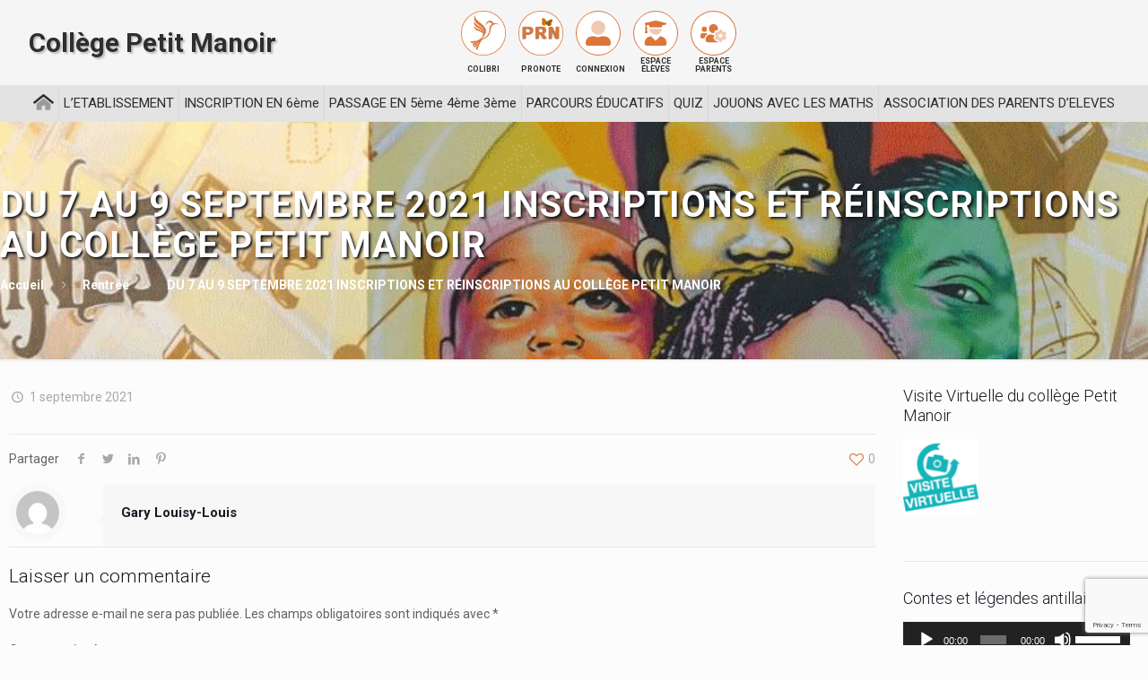

--- FILE ---
content_type: text/html; charset=UTF-8
request_url: https://clg-petitmanoir.fr/du-7-au-9-septembre-2021-inscriptions-et-reinscriptions-au-college-petit-manoir/
body_size: 32417
content:
<!DOCTYPE html>
<html lang="fr-FR" class="no-js " >

<head>

<meta charset="UTF-8" />
<!-- Global site tag (gtag.js) - Google Analytics -->
<script async src="https://www.googletagmanager.com/gtag/js?id=UA-131575661-49"></script>
<script>
  window.dataLayer = window.dataLayer || [];
  function gtag(){dataLayer.push(arguments);}
  gtag('js', new Date());

  gtag('config', 'UA-131575661-49');
</script><meta name='robots' content='index, follow, max-image-preview:large, max-snippet:-1, max-video-preview:-1' />
<meta name="format-detection" content="telephone=no">
<meta name="viewport" content="width=device-width, initial-scale=1, maximum-scale=1" />
<link rel="shortcut icon" href="https://clg-petitmanoir.fr/wp-content/uploads/2020/01/favicon.jpg" type="image/x-icon" />
<link rel="apple-touch-icon" href="https://clg-petitmanoir.fr/wp-content/uploads/2020/01/favicon.jpg" />
<meta name="theme-color" content="#ffffff" media="(prefers-color-scheme: light)">
<meta name="theme-color" content="#ffffff" media="(prefers-color-scheme: dark)">

	<!-- This site is optimized with the Yoast SEO Premium plugin v20.6 (Yoast SEO v21.8.1) - https://yoast.com/wordpress/plugins/seo/ -->
	<title>DU 7 AU 9 SEPTEMBRE 2021 INSCRIPTIONS ET RÉINSCRIPTIONS AU COLLÈGE PETIT MANOIR - Collège Petit Manoir</title>
	<link rel="canonical" href="https://clg-petitmanoir.fr/du-7-au-9-septembre-2021-inscriptions-et-reinscriptions-au-college-petit-manoir/" />
	<meta property="og:locale" content="fr_FR" />
	<meta property="og:type" content="article" />
	<meta property="og:title" content="DU 7 AU 9 SEPTEMBRE 2021 INSCRIPTIONS ET RÉINSCRIPTIONS AU COLLÈGE PETIT MANOIR" />
	<meta property="og:url" content="https://clg-petitmanoir.fr/du-7-au-9-septembre-2021-inscriptions-et-reinscriptions-au-college-petit-manoir/" />
	<meta property="og:site_name" content="Collège Petit Manoir" />
	<meta property="article:published_time" content="2021-09-02T00:58:57+00:00" />
	<meta property="article:modified_time" content="2021-09-10T22:49:28+00:00" />
	<meta property="og:image" content="https://clg-petitmanoir.fr/wp-content/uploads/2021/09/college-petit-manoir-lamentin-768x346-1.png" />
	<meta property="og:image:width" content="768" />
	<meta property="og:image:height" content="346" />
	<meta property="og:image:type" content="image/png" />
	<meta name="author" content="Gary Louisy-Louis" />
	<meta name="twitter:card" content="summary_large_image" />
	<script type="application/ld+json" class="yoast-schema-graph">{"@context":"https://schema.org","@graph":[{"@type":"WebPage","@id":"https://clg-petitmanoir.fr/du-7-au-9-septembre-2021-inscriptions-et-reinscriptions-au-college-petit-manoir/","url":"https://clg-petitmanoir.fr/du-7-au-9-septembre-2021-inscriptions-et-reinscriptions-au-college-petit-manoir/","name":"DU 7 AU 9 SEPTEMBRE 2021 INSCRIPTIONS ET RÉINSCRIPTIONS AU COLLÈGE PETIT MANOIR - Collège Petit Manoir","isPartOf":{"@id":"https://clg-petitmanoir.fr/#website"},"primaryImageOfPage":{"@id":"https://clg-petitmanoir.fr/du-7-au-9-septembre-2021-inscriptions-et-reinscriptions-au-college-petit-manoir/#primaryimage"},"image":{"@id":"https://clg-petitmanoir.fr/du-7-au-9-septembre-2021-inscriptions-et-reinscriptions-au-college-petit-manoir/#primaryimage"},"thumbnailUrl":"https://clg-petitmanoir.fr/wp-content/uploads/2021/09/college-petit-manoir-lamentin-768x346-1.png","datePublished":"2021-09-02T00:58:57+00:00","dateModified":"2021-09-10T22:49:28+00:00","author":{"@id":"https://clg-petitmanoir.fr/#/schema/person/1023072a170916c56362d160482adbc0"},"breadcrumb":{"@id":"https://clg-petitmanoir.fr/du-7-au-9-septembre-2021-inscriptions-et-reinscriptions-au-college-petit-manoir/#breadcrumb"},"inLanguage":"fr-FR","potentialAction":[{"@type":"ReadAction","target":["https://clg-petitmanoir.fr/du-7-au-9-septembre-2021-inscriptions-et-reinscriptions-au-college-petit-manoir/"]}]},{"@type":"ImageObject","inLanguage":"fr-FR","@id":"https://clg-petitmanoir.fr/du-7-au-9-septembre-2021-inscriptions-et-reinscriptions-au-college-petit-manoir/#primaryimage","url":"https://clg-petitmanoir.fr/wp-content/uploads/2021/09/college-petit-manoir-lamentin-768x346-1.png","contentUrl":"https://clg-petitmanoir.fr/wp-content/uploads/2021/09/college-petit-manoir-lamentin-768x346-1.png","width":768,"height":346},{"@type":"BreadcrumbList","@id":"https://clg-petitmanoir.fr/du-7-au-9-septembre-2021-inscriptions-et-reinscriptions-au-college-petit-manoir/#breadcrumb","itemListElement":[{"@type":"ListItem","position":1,"name":"Accueil","item":"https://clg-petitmanoir.fr/"},{"@type":"ListItem","position":2,"name":"DU 7 AU 9 SEPTEMBRE 2021 INSCRIPTIONS ET RÉINSCRIPTIONS AU COLLÈGE PETIT MANOIR"}]},{"@type":"WebSite","@id":"https://clg-petitmanoir.fr/#website","url":"https://clg-petitmanoir.fr/","name":"Collège Petit Manoir","description":"Collège culturel et connecté","potentialAction":[{"@type":"SearchAction","target":{"@type":"EntryPoint","urlTemplate":"https://clg-petitmanoir.fr/?s={search_term_string}"},"query-input":"required name=search_term_string"}],"inLanguage":"fr-FR"},{"@type":"Person","@id":"https://clg-petitmanoir.fr/#/schema/person/1023072a170916c56362d160482adbc0","name":"Gary Louisy-Louis","image":{"@type":"ImageObject","inLanguage":"fr-FR","@id":"https://clg-petitmanoir.fr/#/schema/person/image/","url":"https://secure.gravatar.com/avatar/30b3af1c6bea5edcb9e9c740089eb13d?s=96&d=mm&r=g","contentUrl":"https://secure.gravatar.com/avatar/30b3af1c6bea5edcb9e9c740089eb13d?s=96&d=mm&r=g","caption":"Gary Louisy-Louis"}}]}</script>
	<!-- / Yoast SEO Premium plugin. -->


<link rel='dns-prefetch' href='//fonts.googleapis.com' />
<link rel="alternate" type="application/rss+xml" title="Collège Petit Manoir &raquo; Flux" href="https://clg-petitmanoir.fr/feed/" />
<link rel="alternate" type="application/rss+xml" title="Collège Petit Manoir &raquo; Flux des commentaires" href="https://clg-petitmanoir.fr/comments/feed/" />
<link rel="alternate" type="text/calendar" title="Collège Petit Manoir &raquo; Flux iCal" href="https://clg-petitmanoir.fr/evenements/?ical=1" />
<link rel="alternate" type="application/rss+xml" title="Collège Petit Manoir &raquo; DU 7 AU 9 SEPTEMBRE 2021 INSCRIPTIONS ET RÉINSCRIPTIONS AU COLLÈGE PETIT MANOIR Flux des commentaires" href="https://clg-petitmanoir.fr/du-7-au-9-septembre-2021-inscriptions-et-reinscriptions-au-college-petit-manoir/feed/" />
<script type="text/javascript">
window._wpemojiSettings = {"baseUrl":"https:\/\/s.w.org\/images\/core\/emoji\/14.0.0\/72x72\/","ext":".png","svgUrl":"https:\/\/s.w.org\/images\/core\/emoji\/14.0.0\/svg\/","svgExt":".svg","source":{"concatemoji":"https:\/\/clg-petitmanoir.fr\/wp-includes\/js\/wp-emoji-release.min.js?ver=d268fd11d09279d022af0c3ccd0baa98"}};
/*! This file is auto-generated */
!function(e,a,t){var n,r,o,i=a.createElement("canvas"),p=i.getContext&&i.getContext("2d");function s(e,t){p.clearRect(0,0,i.width,i.height),p.fillText(e,0,0);e=i.toDataURL();return p.clearRect(0,0,i.width,i.height),p.fillText(t,0,0),e===i.toDataURL()}function c(e){var t=a.createElement("script");t.src=e,t.defer=t.type="text/javascript",a.getElementsByTagName("head")[0].appendChild(t)}for(o=Array("flag","emoji"),t.supports={everything:!0,everythingExceptFlag:!0},r=0;r<o.length;r++)t.supports[o[r]]=function(e){if(p&&p.fillText)switch(p.textBaseline="top",p.font="600 32px Arial",e){case"flag":return s("\ud83c\udff3\ufe0f\u200d\u26a7\ufe0f","\ud83c\udff3\ufe0f\u200b\u26a7\ufe0f")?!1:!s("\ud83c\uddfa\ud83c\uddf3","\ud83c\uddfa\u200b\ud83c\uddf3")&&!s("\ud83c\udff4\udb40\udc67\udb40\udc62\udb40\udc65\udb40\udc6e\udb40\udc67\udb40\udc7f","\ud83c\udff4\u200b\udb40\udc67\u200b\udb40\udc62\u200b\udb40\udc65\u200b\udb40\udc6e\u200b\udb40\udc67\u200b\udb40\udc7f");case"emoji":return!s("\ud83e\udef1\ud83c\udffb\u200d\ud83e\udef2\ud83c\udfff","\ud83e\udef1\ud83c\udffb\u200b\ud83e\udef2\ud83c\udfff")}return!1}(o[r]),t.supports.everything=t.supports.everything&&t.supports[o[r]],"flag"!==o[r]&&(t.supports.everythingExceptFlag=t.supports.everythingExceptFlag&&t.supports[o[r]]);t.supports.everythingExceptFlag=t.supports.everythingExceptFlag&&!t.supports.flag,t.DOMReady=!1,t.readyCallback=function(){t.DOMReady=!0},t.supports.everything||(n=function(){t.readyCallback()},a.addEventListener?(a.addEventListener("DOMContentLoaded",n,!1),e.addEventListener("load",n,!1)):(e.attachEvent("onload",n),a.attachEvent("onreadystatechange",function(){"complete"===a.readyState&&t.readyCallback()})),(e=t.source||{}).concatemoji?c(e.concatemoji):e.wpemoji&&e.twemoji&&(c(e.twemoji),c(e.wpemoji)))}(window,document,window._wpemojiSettings);
</script>
<style type="text/css">
img.wp-smiley,
img.emoji {
	display: inline !important;
	border: none !important;
	box-shadow: none !important;
	height: 1em !important;
	width: 1em !important;
	margin: 0 0.07em !important;
	vertical-align: -0.1em !important;
	background: none !important;
	padding: 0 !important;
}
</style>
	<link rel='stylesheet' id='wp-block-library-css' href='https://clg-petitmanoir.fr/wp-includes/css/dist/block-library/style.min.css?ver=d268fd11d09279d022af0c3ccd0baa98' type='text/css' media='all' />
<link rel='stylesheet' id='classic-theme-styles-css' href='https://clg-petitmanoir.fr/wp-includes/css/classic-themes.min.css?ver=d268fd11d09279d022af0c3ccd0baa98' type='text/css' media='all' />
<style id='global-styles-inline-css' type='text/css'>
body{--wp--preset--color--black: #000000;--wp--preset--color--cyan-bluish-gray: #abb8c3;--wp--preset--color--white: #ffffff;--wp--preset--color--pale-pink: #f78da7;--wp--preset--color--vivid-red: #cf2e2e;--wp--preset--color--luminous-vivid-orange: #ff6900;--wp--preset--color--luminous-vivid-amber: #fcb900;--wp--preset--color--light-green-cyan: #7bdcb5;--wp--preset--color--vivid-green-cyan: #00d084;--wp--preset--color--pale-cyan-blue: #8ed1fc;--wp--preset--color--vivid-cyan-blue: #0693e3;--wp--preset--color--vivid-purple: #9b51e0;--wp--preset--gradient--vivid-cyan-blue-to-vivid-purple: linear-gradient(135deg,rgba(6,147,227,1) 0%,rgb(155,81,224) 100%);--wp--preset--gradient--light-green-cyan-to-vivid-green-cyan: linear-gradient(135deg,rgb(122,220,180) 0%,rgb(0,208,130) 100%);--wp--preset--gradient--luminous-vivid-amber-to-luminous-vivid-orange: linear-gradient(135deg,rgba(252,185,0,1) 0%,rgba(255,105,0,1) 100%);--wp--preset--gradient--luminous-vivid-orange-to-vivid-red: linear-gradient(135deg,rgba(255,105,0,1) 0%,rgb(207,46,46) 100%);--wp--preset--gradient--very-light-gray-to-cyan-bluish-gray: linear-gradient(135deg,rgb(238,238,238) 0%,rgb(169,184,195) 100%);--wp--preset--gradient--cool-to-warm-spectrum: linear-gradient(135deg,rgb(74,234,220) 0%,rgb(151,120,209) 20%,rgb(207,42,186) 40%,rgb(238,44,130) 60%,rgb(251,105,98) 80%,rgb(254,248,76) 100%);--wp--preset--gradient--blush-light-purple: linear-gradient(135deg,rgb(255,206,236) 0%,rgb(152,150,240) 100%);--wp--preset--gradient--blush-bordeaux: linear-gradient(135deg,rgb(254,205,165) 0%,rgb(254,45,45) 50%,rgb(107,0,62) 100%);--wp--preset--gradient--luminous-dusk: linear-gradient(135deg,rgb(255,203,112) 0%,rgb(199,81,192) 50%,rgb(65,88,208) 100%);--wp--preset--gradient--pale-ocean: linear-gradient(135deg,rgb(255,245,203) 0%,rgb(182,227,212) 50%,rgb(51,167,181) 100%);--wp--preset--gradient--electric-grass: linear-gradient(135deg,rgb(202,248,128) 0%,rgb(113,206,126) 100%);--wp--preset--gradient--midnight: linear-gradient(135deg,rgb(2,3,129) 0%,rgb(40,116,252) 100%);--wp--preset--duotone--dark-grayscale: url('#wp-duotone-dark-grayscale');--wp--preset--duotone--grayscale: url('#wp-duotone-grayscale');--wp--preset--duotone--purple-yellow: url('#wp-duotone-purple-yellow');--wp--preset--duotone--blue-red: url('#wp-duotone-blue-red');--wp--preset--duotone--midnight: url('#wp-duotone-midnight');--wp--preset--duotone--magenta-yellow: url('#wp-duotone-magenta-yellow');--wp--preset--duotone--purple-green: url('#wp-duotone-purple-green');--wp--preset--duotone--blue-orange: url('#wp-duotone-blue-orange');--wp--preset--font-size--small: 13px;--wp--preset--font-size--medium: 20px;--wp--preset--font-size--large: 36px;--wp--preset--font-size--x-large: 42px;--wp--preset--spacing--20: 0.44rem;--wp--preset--spacing--30: 0.67rem;--wp--preset--spacing--40: 1rem;--wp--preset--spacing--50: 1.5rem;--wp--preset--spacing--60: 2.25rem;--wp--preset--spacing--70: 3.38rem;--wp--preset--spacing--80: 5.06rem;--wp--preset--shadow--natural: 6px 6px 9px rgba(0, 0, 0, 0.2);--wp--preset--shadow--deep: 12px 12px 50px rgba(0, 0, 0, 0.4);--wp--preset--shadow--sharp: 6px 6px 0px rgba(0, 0, 0, 0.2);--wp--preset--shadow--outlined: 6px 6px 0px -3px rgba(255, 255, 255, 1), 6px 6px rgba(0, 0, 0, 1);--wp--preset--shadow--crisp: 6px 6px 0px rgba(0, 0, 0, 1);}:where(.is-layout-flex){gap: 0.5em;}body .is-layout-flow > .alignleft{float: left;margin-inline-start: 0;margin-inline-end: 2em;}body .is-layout-flow > .alignright{float: right;margin-inline-start: 2em;margin-inline-end: 0;}body .is-layout-flow > .aligncenter{margin-left: auto !important;margin-right: auto !important;}body .is-layout-constrained > .alignleft{float: left;margin-inline-start: 0;margin-inline-end: 2em;}body .is-layout-constrained > .alignright{float: right;margin-inline-start: 2em;margin-inline-end: 0;}body .is-layout-constrained > .aligncenter{margin-left: auto !important;margin-right: auto !important;}body .is-layout-constrained > :where(:not(.alignleft):not(.alignright):not(.alignfull)){max-width: var(--wp--style--global--content-size);margin-left: auto !important;margin-right: auto !important;}body .is-layout-constrained > .alignwide{max-width: var(--wp--style--global--wide-size);}body .is-layout-flex{display: flex;}body .is-layout-flex{flex-wrap: wrap;align-items: center;}body .is-layout-flex > *{margin: 0;}:where(.wp-block-columns.is-layout-flex){gap: 2em;}.has-black-color{color: var(--wp--preset--color--black) !important;}.has-cyan-bluish-gray-color{color: var(--wp--preset--color--cyan-bluish-gray) !important;}.has-white-color{color: var(--wp--preset--color--white) !important;}.has-pale-pink-color{color: var(--wp--preset--color--pale-pink) !important;}.has-vivid-red-color{color: var(--wp--preset--color--vivid-red) !important;}.has-luminous-vivid-orange-color{color: var(--wp--preset--color--luminous-vivid-orange) !important;}.has-luminous-vivid-amber-color{color: var(--wp--preset--color--luminous-vivid-amber) !important;}.has-light-green-cyan-color{color: var(--wp--preset--color--light-green-cyan) !important;}.has-vivid-green-cyan-color{color: var(--wp--preset--color--vivid-green-cyan) !important;}.has-pale-cyan-blue-color{color: var(--wp--preset--color--pale-cyan-blue) !important;}.has-vivid-cyan-blue-color{color: var(--wp--preset--color--vivid-cyan-blue) !important;}.has-vivid-purple-color{color: var(--wp--preset--color--vivid-purple) !important;}.has-black-background-color{background-color: var(--wp--preset--color--black) !important;}.has-cyan-bluish-gray-background-color{background-color: var(--wp--preset--color--cyan-bluish-gray) !important;}.has-white-background-color{background-color: var(--wp--preset--color--white) !important;}.has-pale-pink-background-color{background-color: var(--wp--preset--color--pale-pink) !important;}.has-vivid-red-background-color{background-color: var(--wp--preset--color--vivid-red) !important;}.has-luminous-vivid-orange-background-color{background-color: var(--wp--preset--color--luminous-vivid-orange) !important;}.has-luminous-vivid-amber-background-color{background-color: var(--wp--preset--color--luminous-vivid-amber) !important;}.has-light-green-cyan-background-color{background-color: var(--wp--preset--color--light-green-cyan) !important;}.has-vivid-green-cyan-background-color{background-color: var(--wp--preset--color--vivid-green-cyan) !important;}.has-pale-cyan-blue-background-color{background-color: var(--wp--preset--color--pale-cyan-blue) !important;}.has-vivid-cyan-blue-background-color{background-color: var(--wp--preset--color--vivid-cyan-blue) !important;}.has-vivid-purple-background-color{background-color: var(--wp--preset--color--vivid-purple) !important;}.has-black-border-color{border-color: var(--wp--preset--color--black) !important;}.has-cyan-bluish-gray-border-color{border-color: var(--wp--preset--color--cyan-bluish-gray) !important;}.has-white-border-color{border-color: var(--wp--preset--color--white) !important;}.has-pale-pink-border-color{border-color: var(--wp--preset--color--pale-pink) !important;}.has-vivid-red-border-color{border-color: var(--wp--preset--color--vivid-red) !important;}.has-luminous-vivid-orange-border-color{border-color: var(--wp--preset--color--luminous-vivid-orange) !important;}.has-luminous-vivid-amber-border-color{border-color: var(--wp--preset--color--luminous-vivid-amber) !important;}.has-light-green-cyan-border-color{border-color: var(--wp--preset--color--light-green-cyan) !important;}.has-vivid-green-cyan-border-color{border-color: var(--wp--preset--color--vivid-green-cyan) !important;}.has-pale-cyan-blue-border-color{border-color: var(--wp--preset--color--pale-cyan-blue) !important;}.has-vivid-cyan-blue-border-color{border-color: var(--wp--preset--color--vivid-cyan-blue) !important;}.has-vivid-purple-border-color{border-color: var(--wp--preset--color--vivid-purple) !important;}.has-vivid-cyan-blue-to-vivid-purple-gradient-background{background: var(--wp--preset--gradient--vivid-cyan-blue-to-vivid-purple) !important;}.has-light-green-cyan-to-vivid-green-cyan-gradient-background{background: var(--wp--preset--gradient--light-green-cyan-to-vivid-green-cyan) !important;}.has-luminous-vivid-amber-to-luminous-vivid-orange-gradient-background{background: var(--wp--preset--gradient--luminous-vivid-amber-to-luminous-vivid-orange) !important;}.has-luminous-vivid-orange-to-vivid-red-gradient-background{background: var(--wp--preset--gradient--luminous-vivid-orange-to-vivid-red) !important;}.has-very-light-gray-to-cyan-bluish-gray-gradient-background{background: var(--wp--preset--gradient--very-light-gray-to-cyan-bluish-gray) !important;}.has-cool-to-warm-spectrum-gradient-background{background: var(--wp--preset--gradient--cool-to-warm-spectrum) !important;}.has-blush-light-purple-gradient-background{background: var(--wp--preset--gradient--blush-light-purple) !important;}.has-blush-bordeaux-gradient-background{background: var(--wp--preset--gradient--blush-bordeaux) !important;}.has-luminous-dusk-gradient-background{background: var(--wp--preset--gradient--luminous-dusk) !important;}.has-pale-ocean-gradient-background{background: var(--wp--preset--gradient--pale-ocean) !important;}.has-electric-grass-gradient-background{background: var(--wp--preset--gradient--electric-grass) !important;}.has-midnight-gradient-background{background: var(--wp--preset--gradient--midnight) !important;}.has-small-font-size{font-size: var(--wp--preset--font-size--small) !important;}.has-medium-font-size{font-size: var(--wp--preset--font-size--medium) !important;}.has-large-font-size{font-size: var(--wp--preset--font-size--large) !important;}.has-x-large-font-size{font-size: var(--wp--preset--font-size--x-large) !important;}
.wp-block-navigation a:where(:not(.wp-element-button)){color: inherit;}
:where(.wp-block-columns.is-layout-flex){gap: 2em;}
.wp-block-pullquote{font-size: 1.5em;line-height: 1.6;}
</style>
<link rel='stylesheet' id='bbp-default-css' href='https://clg-petitmanoir.fr/wp-content/plugins/bbpress/templates/default/css/bbpress.min.css?ver=2.6.9' type='text/css' media='all' />
<link rel='stylesheet' id='contact-form-7-css' href='https://clg-petitmanoir.fr/wp-content/plugins/contact-form-7/includes/css/styles.css?ver=5.8.7' type='text/css' media='all' />
<link rel='stylesheet' id='mfn-be-css' href='https://clg-petitmanoir.fr/wp-content/themes/betheme/css/be.css?ver=26.8.3.1' type='text/css' media='all' />
<link rel='stylesheet' id='mfn-animations-css' href='https://clg-petitmanoir.fr/wp-content/themes/betheme/assets/animations/animations.min.css?ver=26.8.3.1' type='text/css' media='all' />
<link rel='stylesheet' id='mfn-font-awesome-css' href='https://clg-petitmanoir.fr/wp-content/themes/betheme/fonts/fontawesome/fontawesome.css?ver=26.8.3.1' type='text/css' media='all' />
<link rel='stylesheet' id='mfn-jplayer-css' href='https://clg-petitmanoir.fr/wp-content/themes/betheme/assets/jplayer/css/jplayer.blue.monday.min.css?ver=26.8.3.1' type='text/css' media='all' />
<link rel='stylesheet' id='mfn-responsive-css' href='https://clg-petitmanoir.fr/wp-content/themes/betheme/css/responsive.css?ver=26.8.3.1' type='text/css' media='all' />
<link rel='stylesheet' id='mfn-fonts-css' href='https://fonts.googleapis.com/css?family=Roboto%3A1%2C100%2C300%2C300italic%2C400%2C400italic%2C500%2C700%2C700italic&#038;display=swap&#038;ver=6.2.8' type='text/css' media='all' />
<link rel='stylesheet' id='mfn-font-button-css' href='https://fonts.googleapis.com/css?family=Roboto%3A400%2C400&#038;display=swap&#038;ver=6.2.8' type='text/css' media='all' />
<link rel='stylesheet' id='newsletter-css' href='https://clg-petitmanoir.fr/wp-content/plugins/newsletter/style.css?ver=9.1.1' type='text/css' media='all' />
<style id='mfn-dynamic-inline-css' type='text/css'>
#Subheader{background-image:url(https://clg-petitmanoir.fr/wp-content/uploads/2018/06/ANIM.gif);background-repeat:no-repeat;background-position:center;background-attachment:fixed;background-size:cover}
html{background-color:#FCFCFC}#Wrapper,#Content,.mfn-popup .mfn-popup-content,.mfn-off-canvas-sidebar .mfn-off-canvas-content-wrapper,.mfn-cart-holder,.mfn-header-login,#Top_bar .search_wrapper,#Top_bar .top_bar_right .mfn-live-search-box,.column_livesearch .mfn-live-search-wrapper,.column_livesearch .mfn-live-search-box{background-color:#FCFCFC}.layout-boxed.mfn-bebuilder-header.mfn-ui #Wrapper .mfn-only-sample-content{background-color:#FCFCFC}body:not(.template-slider) #Header{min-height:0px}body.header-below:not(.template-slider) #Header{padding-top:0px}#Subheader{padding:70px 0}#Footer .widgets_wrapper{padding:70px 0}body,button,span.date_label,.timeline_items li h3 span,input[type="submit"],input[type="reset"],input[type="button"],input[type="date"],input[type="text"],input[type="password"],input[type="tel"],input[type="email"],textarea,select,.offer_li .title h3,.mfn-menu-item-megamenu{font-family:"Roboto",-apple-system,BlinkMacSystemFont,"Segoe UI",Roboto,Oxygen-Sans,Ubuntu,Cantarell,"Helvetica Neue",sans-serif}#menu > ul > li > a,a.action_button,#overlay-menu ul li a{font-family:"Roboto",-apple-system,BlinkMacSystemFont,"Segoe UI",Roboto,Oxygen-Sans,Ubuntu,Cantarell,"Helvetica Neue",sans-serif}#Subheader .title{font-family:"Roboto",-apple-system,BlinkMacSystemFont,"Segoe UI",Roboto,Oxygen-Sans,Ubuntu,Cantarell,"Helvetica Neue",sans-serif}h1,h2,h3,h4,.text-logo #logo{font-family:"Roboto",-apple-system,BlinkMacSystemFont,"Segoe UI",Roboto,Oxygen-Sans,Ubuntu,Cantarell,"Helvetica Neue",sans-serif}h5,h6{font-family:"Roboto",-apple-system,BlinkMacSystemFont,"Segoe UI",Roboto,Oxygen-Sans,Ubuntu,Cantarell,"Helvetica Neue",sans-serif}blockquote{font-family:"Roboto",-apple-system,BlinkMacSystemFont,"Segoe UI",Roboto,Oxygen-Sans,Ubuntu,Cantarell,"Helvetica Neue",sans-serif}.chart_box .chart .num,.counter .desc_wrapper .number-wrapper,.how_it_works .image .number,.pricing-box .plan-header .price,.quick_fact .number-wrapper,.woocommerce .product div.entry-summary .price{font-family:"Roboto",-apple-system,BlinkMacSystemFont,"Segoe UI",Roboto,Oxygen-Sans,Ubuntu,Cantarell,"Helvetica Neue",sans-serif}body,.mfn-menu-item-megamenu{font-size:14px;line-height:25px;font-weight:400;letter-spacing:0px}.big{font-size:16px;line-height:28px;font-weight:400;letter-spacing:0px}#menu > ul > li > a,a.action_button,#overlay-menu ul li a{font-size:15px;font-weight:400;letter-spacing:0px}#overlay-menu ul li a{line-height:22.5px}#Subheader .title{font-size:40px;line-height:45px;font-weight:600;letter-spacing:1px}h1,.text-logo #logo{font-size:30px;line-height:34px;font-weight:400;letter-spacing:0px}h2{font-size:30px;line-height:34px;font-weight:300;letter-spacing:0px}h3,.woocommerce ul.products li.product h3,.woocommerce #customer_login h2{font-size:25px;line-height:29px;font-weight:300;letter-spacing:0px}h4,.woocommerce .woocommerce-order-details__title,.woocommerce .wc-bacs-bank-details-heading,.woocommerce .woocommerce-customer-details h2{font-size:21px;line-height:25px;font-weight:500;letter-spacing:0px}h5{font-size:15px;line-height:25px;font-weight:700;letter-spacing:0px}h6{font-size:14px;line-height:25px;font-weight:400;letter-spacing:0px}#Intro .intro-title{font-size:70px;line-height:70px;font-weight:400;letter-spacing:0px}@media only screen and (min-width:768px) and (max-width:959px){body,.mfn-menu-item-megamenu{font-size:13px;line-height:21px;font-weight:400;letter-spacing:0px}.big{font-size:14px;line-height:24px;font-weight:400;letter-spacing:0px}#menu > ul > li > a,a.action_button,#overlay-menu ul li a{font-size:13px;font-weight:400;letter-spacing:0px}#overlay-menu ul li a{line-height:19.5px}#Subheader .title{font-size:34px;line-height:38px;font-weight:600;letter-spacing:1px}h1,.text-logo #logo{font-size:26px;line-height:29px;font-weight:400;letter-spacing:0px}h2{font-size:26px;line-height:29px;font-weight:300;letter-spacing:0px}h3,.woocommerce ul.products li.product h3,.woocommerce #customer_login h2{font-size:21px;line-height:25px;font-weight:300;letter-spacing:0px}h4,.woocommerce .woocommerce-order-details__title,.woocommerce .wc-bacs-bank-details-heading,.woocommerce .woocommerce-customer-details h2{font-size:18px;line-height:21px;font-weight:500;letter-spacing:0px}h5{font-size:13px;line-height:21px;font-weight:700;letter-spacing:0px}h6{font-size:13px;line-height:21px;font-weight:400;letter-spacing:0px}#Intro .intro-title{font-size:60px;line-height:60px;font-weight:400;letter-spacing:0px}blockquote{font-size:15px}.chart_box .chart .num{font-size:45px;line-height:45px}.counter .desc_wrapper .number-wrapper{font-size:45px;line-height:45px}.counter .desc_wrapper .title{font-size:14px;line-height:18px}.faq .question .title{font-size:14px}.fancy_heading .title{font-size:38px;line-height:38px}.offer .offer_li .desc_wrapper .title h3{font-size:32px;line-height:32px}.offer_thumb_ul li.offer_thumb_li .desc_wrapper .title h3{font-size:32px;line-height:32px}.pricing-box .plan-header h2{font-size:27px;line-height:27px}.pricing-box .plan-header .price > span{font-size:40px;line-height:40px}.pricing-box .plan-header .price sup.currency{font-size:18px;line-height:18px}.pricing-box .plan-header .price sup.period{font-size:14px;line-height:14px}.quick_fact .number-wrapper{font-size:80px;line-height:80px}.trailer_box .desc h2{font-size:27px;line-height:27px}.widget > h3{font-size:17px;line-height:20px}}@media only screen and (min-width:480px) and (max-width:767px){body,.mfn-menu-item-megamenu{font-size:13px;line-height:19px;font-weight:400;letter-spacing:0px}.big{font-size:13px;line-height:21px;font-weight:400;letter-spacing:0px}#menu > ul > li > a,a.action_button,#overlay-menu ul li a{font-size:13px;font-weight:400;letter-spacing:0px}#overlay-menu ul li a{line-height:19.5px}#Subheader .title{font-size:30px;line-height:34px;font-weight:600;letter-spacing:1px}h1,.text-logo #logo{font-size:23px;line-height:26px;font-weight:400;letter-spacing:0px}h2{font-size:23px;line-height:26px;font-weight:300;letter-spacing:0px}h3,.woocommerce ul.products li.product h3,.woocommerce #customer_login h2{font-size:19px;line-height:22px;font-weight:300;letter-spacing:0px}h4,.woocommerce .woocommerce-order-details__title,.woocommerce .wc-bacs-bank-details-heading,.woocommerce .woocommerce-customer-details h2{font-size:16px;line-height:19px;font-weight:500;letter-spacing:0px}h5{font-size:13px;line-height:19px;font-weight:700;letter-spacing:0px}h6{font-size:13px;line-height:19px;font-weight:400;letter-spacing:0px}#Intro .intro-title{font-size:53px;line-height:53px;font-weight:400;letter-spacing:0px}blockquote{font-size:14px}.chart_box .chart .num{font-size:40px;line-height:40px}.counter .desc_wrapper .number-wrapper{font-size:40px;line-height:40px}.counter .desc_wrapper .title{font-size:13px;line-height:16px}.faq .question .title{font-size:13px}.fancy_heading .title{font-size:34px;line-height:34px}.offer .offer_li .desc_wrapper .title h3{font-size:28px;line-height:28px}.offer_thumb_ul li.offer_thumb_li .desc_wrapper .title h3{font-size:28px;line-height:28px}.pricing-box .plan-header h2{font-size:24px;line-height:24px}.pricing-box .plan-header .price > span{font-size:34px;line-height:34px}.pricing-box .plan-header .price sup.currency{font-size:16px;line-height:16px}.pricing-box .plan-header .price sup.period{font-size:13px;line-height:13px}.quick_fact .number-wrapper{font-size:70px;line-height:70px}.trailer_box .desc h2{font-size:24px;line-height:24px}.widget > h3{font-size:16px;line-height:19px}}@media only screen and (max-width:479px){body,.mfn-menu-item-megamenu{font-size:13px;line-height:19px;font-weight:400;letter-spacing:0px}.big{font-size:13px;line-height:19px;font-weight:400;letter-spacing:0px}#menu > ul > li > a,a.action_button,#overlay-menu ul li a{font-size:13px;font-weight:400;letter-spacing:0px}#overlay-menu ul li a{line-height:19.5px}#Subheader .title{font-size:24px;line-height:27px;font-weight:600;letter-spacing:1px}h1,.text-logo #logo{font-size:18px;line-height:20px;font-weight:400;letter-spacing:0px}h2{font-size:18px;line-height:20px;font-weight:300;letter-spacing:0px}h3,.woocommerce ul.products li.product h3,.woocommerce #customer_login h2{font-size:15px;line-height:19px;font-weight:300;letter-spacing:0px}h4,.woocommerce .woocommerce-order-details__title,.woocommerce .wc-bacs-bank-details-heading,.woocommerce .woocommerce-customer-details h2{font-size:13px;line-height:19px;font-weight:500;letter-spacing:0px}h5{font-size:13px;line-height:19px;font-weight:700;letter-spacing:0px}h6{font-size:13px;line-height:19px;font-weight:400;letter-spacing:0px}#Intro .intro-title{font-size:42px;line-height:42px;font-weight:400;letter-spacing:0px}blockquote{font-size:13px}.chart_box .chart .num{font-size:35px;line-height:35px}.counter .desc_wrapper .number-wrapper{font-size:35px;line-height:35px}.counter .desc_wrapper .title{font-size:13px;line-height:26px}.faq .question .title{font-size:13px}.fancy_heading .title{font-size:30px;line-height:30px}.offer .offer_li .desc_wrapper .title h3{font-size:26px;line-height:26px}.offer_thumb_ul li.offer_thumb_li .desc_wrapper .title h3{font-size:26px;line-height:26px}.pricing-box .plan-header h2{font-size:21px;line-height:21px}.pricing-box .plan-header .price > span{font-size:32px;line-height:32px}.pricing-box .plan-header .price sup.currency{font-size:14px;line-height:14px}.pricing-box .plan-header .price sup.period{font-size:13px;line-height:13px}.quick_fact .number-wrapper{font-size:60px;line-height:60px}.trailer_box .desc h2{font-size:21px;line-height:21px}.widget > h3{font-size:15px;line-height:18px}}.with_aside .sidebar.columns{width:23%}.with_aside .sections_group{width:77%}.aside_both .sidebar.columns{width:18%}.aside_both .sidebar.sidebar-1{margin-left:-82%}.aside_both .sections_group{width:64%;margin-left:18%}@media only screen and (min-width:1240px){#Wrapper,.with_aside .content_wrapper{max-width:1640px}body.layout-boxed.mfn-header-scrolled .mfn-header-tmpl.mfn-sticky-layout-width{max-width:1640px;left:0;right:0;margin-left:auto;margin-right:auto}body.layout-boxed:not(.mfn-header-scrolled) .mfn-header-tmpl.mfn-header-layout-width,body.layout-boxed .mfn-header-tmpl.mfn-header-layout-width:not(.mfn-hasSticky){max-width:1640px;left:0;right:0;margin-left:auto;margin-right:auto}body.layout-boxed.mfn-bebuilder-header.mfn-ui .mfn-only-sample-content{max-width:1640px;margin-left:auto;margin-right:auto}.section_wrapper,.container{max-width:1620px}.layout-boxed.header-boxed #Top_bar.is-sticky{max-width:1640px}}@media only screen and (max-width:767px){.content_wrapper .section_wrapper,.container,.four.columns .widget-area{max-width:550px !important}}  .button-default .button,.button-flat .button,.button-round .button{background-color:#f7f7f7;color:#747474}.button-stroke .button{border-color:#f7f7f7;color:#747474}.button-stroke .button:hover{background-color:#f7f7f7;color:#fff}.button-default .button_theme,.button-default button,.button-default input[type="button"],.button-default input[type="reset"],.button-default input[type="submit"],.button-flat .button_theme,.button-flat button,.button-flat input[type="button"],.button-flat input[type="reset"],.button-flat input[type="submit"],.button-round .button_theme,.button-round button,.button-round input[type="button"],.button-round input[type="reset"],.button-round input[type="submit"],.woocommerce #respond input#submit,.woocommerce a.button:not(.default),.woocommerce button.button,.woocommerce input.button,.woocommerce #respond input#submit:hover,.woocommerce a.button:hover,.woocommerce button.button:hover,.woocommerce input.button:hover{color:#ffffff}.button-default #respond input#submit.alt.disabled,.button-default #respond input#submit.alt.disabled:hover,.button-default #respond input#submit.alt:disabled,.button-default #respond input#submit.alt:disabled:hover,.button-default #respond input#submit.alt:disabled[disabled],.button-default #respond input#submit.alt:disabled[disabled]:hover,.button-default a.button.alt.disabled,.button-default a.button.alt.disabled:hover,.button-default a.button.alt:disabled,.button-default a.button.alt:disabled:hover,.button-default a.button.alt:disabled[disabled],.button-default a.button.alt:disabled[disabled]:hover,.button-default button.button.alt.disabled,.button-default button.button.alt.disabled:hover,.button-default button.button.alt:disabled,.button-default button.button.alt:disabled:hover,.button-default button.button.alt:disabled[disabled],.button-default button.button.alt:disabled[disabled]:hover,.button-default input.button.alt.disabled,.button-default input.button.alt.disabled:hover,.button-default input.button.alt:disabled,.button-default input.button.alt:disabled:hover,.button-default input.button.alt:disabled[disabled],.button-default input.button.alt:disabled[disabled]:hover,.button-default #respond input#submit.alt,.button-default a.button.alt,.button-default button.button.alt,.button-default input.button.alt,.button-default #respond input#submit.alt:hover,.button-default a.button.alt:hover,.button-default button.button.alt:hover,.button-default input.button.alt:hover,.button-flat #respond input#submit.alt.disabled,.button-flat #respond input#submit.alt.disabled:hover,.button-flat #respond input#submit.alt:disabled,.button-flat #respond input#submit.alt:disabled:hover,.button-flat #respond input#submit.alt:disabled[disabled],.button-flat #respond input#submit.alt:disabled[disabled]:hover,.button-flat a.button.alt.disabled,.button-flat a.button.alt.disabled:hover,.button-flat a.button.alt:disabled,.button-flat a.button.alt:disabled:hover,.button-flat a.button.alt:disabled[disabled],.button-flat a.button.alt:disabled[disabled]:hover,.button-flat button.button.alt.disabled,.button-flat button.button.alt.disabled:hover,.button-flat button.button.alt:disabled,.button-flat button.button.alt:disabled:hover,.button-flat button.button.alt:disabled[disabled],.button-flat button.button.alt:disabled[disabled]:hover,.button-flat input.button.alt.disabled,.button-flat input.button.alt.disabled:hover,.button-flat input.button.alt:disabled,.button-flat input.button.alt:disabled:hover,.button-flat input.button.alt:disabled[disabled],.button-flat input.button.alt:disabled[disabled]:hover,.button-flat #respond input#submit.alt,.button-flat a.button.alt,.button-flat button.button.alt,.button-flat input.button.alt,.button-flat #respond input#submit.alt:hover,.button-flat a.button.alt:hover,.button-flat button.button.alt:hover,.button-flat input.button.alt:hover,.button-round #respond input#submit.alt.disabled,.button-round #respond input#submit.alt.disabled:hover,.button-round #respond input#submit.alt:disabled,.button-round #respond input#submit.alt:disabled:hover,.button-round #respond input#submit.alt:disabled[disabled],.button-round #respond input#submit.alt:disabled[disabled]:hover,.button-round a.button.alt.disabled,.button-round a.button.alt.disabled:hover,.button-round a.button.alt:disabled,.button-round a.button.alt:disabled:hover,.button-round a.button.alt:disabled[disabled],.button-round a.button.alt:disabled[disabled]:hover,.button-round button.button.alt.disabled,.button-round button.button.alt.disabled:hover,.button-round button.button.alt:disabled,.button-round button.button.alt:disabled:hover,.button-round button.button.alt:disabled[disabled],.button-round button.button.alt:disabled[disabled]:hover,.button-round input.button.alt.disabled,.button-round input.button.alt.disabled:hover,.button-round input.button.alt:disabled,.button-round input.button.alt:disabled:hover,.button-round input.button.alt:disabled[disabled],.button-round input.button.alt:disabled[disabled]:hover,.button-round #respond input#submit.alt,.button-round a.button.alt,.button-round button.button.alt,.button-round input.button.alt,.button-round #respond input#submit.alt:hover,.button-round a.button.alt:hover,.button-round button.button.alt:hover,.button-round input.button.alt:hover{background-color:#db7639;color:#ffffff}.button-stroke.woocommerce a.button:not(.default),.button-stroke .woocommerce a.button:not(.default),.button-stroke #respond input#submit.alt.disabled,.button-stroke #respond input#submit.alt.disabled:hover,.button-stroke #respond input#submit.alt:disabled,.button-stroke #respond input#submit.alt:disabled:hover,.button-stroke #respond input#submit.alt:disabled[disabled],.button-stroke #respond input#submit.alt:disabled[disabled]:hover,.button-stroke a.button.alt.disabled,.button-stroke a.button.alt.disabled:hover,.button-stroke a.button.alt:disabled,.button-stroke a.button.alt:disabled:hover,.button-stroke a.button.alt:disabled[disabled],.button-stroke a.button.alt:disabled[disabled]:hover,.button-stroke button.button.alt.disabled,.button-stroke button.button.alt.disabled:hover,.button-stroke button.button.alt:disabled,.button-stroke button.button.alt:disabled:hover,.button-stroke button.button.alt:disabled[disabled],.button-stroke button.button.alt:disabled[disabled]:hover,.button-stroke input.button.alt.disabled,.button-stroke input.button.alt.disabled:hover,.button-stroke input.button.alt:disabled,.button-stroke input.button.alt:disabled:hover,.button-stroke input.button.alt:disabled[disabled],.button-stroke input.button.alt:disabled[disabled]:hover,.button-stroke #respond input#submit.alt,.button-stroke a.button.alt,.button-stroke button.button.alt,.button-stroke input.button.alt{border-color:#db7639;background:none;color:#db7639}.button-stroke.woocommerce a.button:not(.default):hover,.button-stroke .woocommerce a.button:not(.default):hover,.button-stroke #respond input#submit.alt:hover,.button-stroke a.button.alt:hover,.button-stroke button.button.alt:hover,.button-stroke input.button.alt:hover,.button-stroke a.action_button:hover{background-color:#db7639;color:#ffffff}.action_button,.action_button:hover{background-color:#f7f7f7;color:#747474}.button-stroke a.action_button{border-color:#f7f7f7}.footer_button{color:#65666C!important;background-color:transparent;box-shadow:none!important}.footer_button:after{display:none!important}.button-custom.woocommerce .button,.button-custom .button,.button-custom .action_button,.button-custom .footer_button,.button-custom button,.button-custom button.button,.button-custom input[type="button"],.button-custom input[type="reset"],.button-custom input[type="submit"],.button-custom .woocommerce #respond input#submit,.button-custom .woocommerce a.button,.button-custom .woocommerce button.button,.button-custom .woocommerce input.button{font-family:Roboto;font-size:14px;line-height:14px;font-weight:400;letter-spacing:0px;padding:12px 20px 12px 20px;border-width:0px;border-radius:0px}body.button-custom .button{color:#000000;background-color:#dbdddf;border-color:transparent}body.button-custom .button:hover{color:#000000;background-color:#d3d3d3;border-color:transparent}body .button-custom .button_theme,body.button-custom .button_theme,.button-custom button,.button-custom input[type="button"],.button-custom input[type="reset"],.button-custom input[type="submit"],.button-custom .woocommerce #respond input#submit,body.button-custom.woocommerce a.button:not(.default),.button-custom .woocommerce button.button,.button-custom .woocommerce input.button,.button-custom .woocommerce a.button_theme:not(.default){color:#ffffff;background-color:#db7639;border-color:transparent;box-shadow:unset}body .button-custom .button_theme:hover,body.button-custom .button_theme:hover,.button-custom button:hover,.button-custom input[type="button"]:hover,.button-custom input[type="reset"]:hover,.button-custom input[type="submit"]:hover,.button-custom .woocommerce #respond input#submit:hover,body.button-custom.woocommerce a.button:not(.default):hover,.button-custom .woocommerce button.button:hover,.button-custom .woocommerce input.button:hover,.button-custom .woocommerce a.button_theme:not(.default):hover{color:#ffffff;background-color:#32c3e1;border-color:transparent}body.button-custom .action_button{color:#626262;background-color:#dbdddf;border-color:transparent;box-shadow:unset}body.button-custom .action_button:hover{color:#626262;background-color:#d3d3d3;border-color:transparent}.button-custom #respond input#submit.alt.disabled,.button-custom #respond input#submit.alt.disabled:hover,.button-custom #respond input#submit.alt:disabled,.button-custom #respond input#submit.alt:disabled:hover,.button-custom #respond input#submit.alt:disabled[disabled],.button-custom #respond input#submit.alt:disabled[disabled]:hover,.button-custom a.button.alt.disabled,.button-custom a.button.alt.disabled:hover,.button-custom a.button.alt:disabled,.button-custom a.button.alt:disabled:hover,.button-custom a.button.alt:disabled[disabled],.button-custom a.button.alt:disabled[disabled]:hover,.button-custom button.button.alt.disabled,.button-custom button.button.alt.disabled:hover,.button-custom button.button.alt:disabled,.button-custom button.button.alt:disabled:hover,.button-custom button.button.alt:disabled[disabled],.button-custom button.button.alt:disabled[disabled]:hover,.button-custom input.button.alt.disabled,.button-custom input.button.alt.disabled:hover,.button-custom input.button.alt:disabled,.button-custom input.button.alt:disabled:hover,.button-custom input.button.alt:disabled[disabled],.button-custom input.button.alt:disabled[disabled]:hover,.button-custom #respond input#submit.alt,.button-custom a.button.alt,.button-custom button.button.alt,.button-custom input.button.alt{line-height:14px;padding:12px 20px 12px 20px;color:#ffffff;background-color:#db7639;font-family:Roboto;font-size:14px;font-weight:400;letter-spacing:0px;border-width:0px;border-radius:0px}.button-custom #respond input#submit.alt:hover,.button-custom a.button.alt:hover,.button-custom button.button.alt:hover,.button-custom input.button.alt:hover,.button-custom a.action_button:hover{color:#ffffff;background-color:#32c3e1}#Top_bar #logo,.header-fixed #Top_bar #logo,.header-plain #Top_bar #logo,.header-transparent #Top_bar #logo{height:40px;line-height:40px;padding:0px 0}.logo-overflow #Top_bar:not(.is-sticky) .logo{height:40px}#Top_bar .menu > li > a{padding:-10px 0}.menu-highlight:not(.header-creative) #Top_bar .menu > li > a{margin:-5px 0}.header-plain:not(.menu-highlight) #Top_bar .menu > li > a span:not(.description){line-height:40px}.header-fixed #Top_bar .menu > li > a{padding:5px 0}.logo-overflow #Top_bar.is-sticky #logo{padding:0!important}#Top_bar #logo img.svg{width:100px}.image_frame,.wp-caption{border-width:0px}.alert{border-radius:0px}#Top_bar .top_bar_right .top-bar-right-input input{width:200px}.mfn-live-search-box .mfn-live-search-list{max-height:300px}#Side_slide{right:-250px;width:250px}#Side_slide.left{left:-250px}.blog-teaser li .desc-wrapper .desc{background-position-y:-1px}@media only screen and ( max-width:767px ){}@media only screen and (min-width:768px){body:not(.header-simple) #Top_bar #menu{display:block!important}.tr-menu #Top_bar #menu{background:none!important}#Top_bar .menu > li > ul.mfn-megamenu > li{float:left}#Top_bar .menu > li > ul.mfn-megamenu > li.mfn-megamenu-cols-1{width:100%}#Top_bar .menu > li > ul.mfn-megamenu > li.mfn-megamenu-cols-2{width:50%}#Top_bar .menu > li > ul.mfn-megamenu > li.mfn-megamenu-cols-3{width:33.33%}#Top_bar .menu > li > ul.mfn-megamenu > li.mfn-megamenu-cols-4{width:25%}#Top_bar .menu > li > ul.mfn-megamenu > li.mfn-megamenu-cols-5{width:20%}#Top_bar .menu > li > ul.mfn-megamenu > li.mfn-megamenu-cols-6{width:16.66%}#Top_bar .menu > li > ul.mfn-megamenu > li > ul{display:block!important;position:inherit;left:auto;top:auto;border-width:0 1px 0 0}#Top_bar .menu > li > ul.mfn-megamenu > li:last-child > ul{border:0}#Top_bar .menu > li > ul.mfn-megamenu > li > ul li{width:auto}#Top_bar .menu > li > ul.mfn-megamenu a.mfn-megamenu-title{text-transform:uppercase;font-weight:400;background:none}#Top_bar .menu > li > ul.mfn-megamenu a .menu-arrow{display:none}.menuo-right #Top_bar .menu > li > ul.mfn-megamenu{left:0;width:98%!important;margin:0 1%;padding:20px 0}.menuo-right #Top_bar .menu > li > ul.mfn-megamenu-bg{box-sizing:border-box}#Top_bar .menu > li > ul.mfn-megamenu-bg{padding:20px 166px 20px 20px;background-repeat:no-repeat;background-position:right bottom}.rtl #Top_bar .menu > li > ul.mfn-megamenu-bg{padding-left:166px;padding-right:20px;background-position:left bottom}#Top_bar .menu > li > ul.mfn-megamenu-bg > li{background:none}#Top_bar .menu > li > ul.mfn-megamenu-bg > li a{border:none}#Top_bar .menu > li > ul.mfn-megamenu-bg > li > ul{background:none!important;-webkit-box-shadow:0 0 0 0;-moz-box-shadow:0 0 0 0;box-shadow:0 0 0 0}.mm-vertical #Top_bar .container{position:relative}.mm-vertical #Top_bar .top_bar_left{position:static}.mm-vertical #Top_bar .menu > li ul{box-shadow:0 0 0 0 transparent!important;background-image:none}.mm-vertical #Top_bar .menu > li > ul.mfn-megamenu{padding:20px 0}.mm-vertical.header-plain #Top_bar .menu > li > ul.mfn-megamenu{width:100%!important;margin:0}.mm-vertical #Top_bar .menu > li > ul.mfn-megamenu > li{display:table-cell;float:none!important;width:10%;padding:0 15px;border-right:1px solid rgba(0,0,0,0.05)}.mm-vertical #Top_bar .menu > li > ul.mfn-megamenu > li:last-child{border-right-width:0}.mm-vertical #Top_bar .menu > li > ul.mfn-megamenu > li.hide-border{border-right-width:0}.mm-vertical #Top_bar .menu > li > ul.mfn-megamenu > li a{border-bottom-width:0;padding:9px 15px;line-height:120%}.mm-vertical #Top_bar .menu > li > ul.mfn-megamenu a.mfn-megamenu-title{font-weight:700}.rtl .mm-vertical #Top_bar .menu > li > ul.mfn-megamenu > li:first-child{border-right-width:0}.rtl .mm-vertical #Top_bar .menu > li > ul.mfn-megamenu > li:last-child{border-right-width:1px}body.header-shop #Top_bar #menu{display:flex!important}.header-shop #Top_bar.is-sticky .top_bar_row_second{display:none}.header-plain:not(.menuo-right) #Header .top_bar_left{width:auto!important}.header-stack.header-center #Top_bar #menu{display:inline-block!important}.header-simple #Top_bar #menu{display:none;height:auto;width:300px;bottom:auto;top:100%;right:1px;position:absolute;margin:0}.header-simple #Header a.responsive-menu-toggle{display:block;right:10px}.header-simple #Top_bar #menu > ul{width:100%;float:left}.header-simple #Top_bar #menu ul li{width:100%;padding-bottom:0;border-right:0;position:relative}.header-simple #Top_bar #menu ul li a{padding:0 20px;margin:0;display:block;height:auto;line-height:normal;border:none}.header-simple #Top_bar #menu ul li a:not(.menu-toggle):after{display:none}.header-simple #Top_bar #menu ul li a span{border:none;line-height:44px;display:inline;padding:0}.header-simple #Top_bar #menu ul li.submenu .menu-toggle{display:block;position:absolute;right:0;top:0;width:44px;height:44px;line-height:44px;font-size:30px;font-weight:300;text-align:center;cursor:pointer;color:#444;opacity:0.33;transform:unset}.header-simple #Top_bar #menu ul li.submenu .menu-toggle:after{content:"+";position:static}.header-simple #Top_bar #menu ul li.hover > .menu-toggle:after{content:"-"}.header-simple #Top_bar #menu ul li.hover a{border-bottom:0}.header-simple #Top_bar #menu ul.mfn-megamenu li .menu-toggle{display:none}.header-simple #Top_bar #menu ul li ul{position:relative!important;left:0!important;top:0;padding:0;margin:0!important;width:auto!important;background-image:none}.header-simple #Top_bar #menu ul li ul li{width:100%!important;display:block;padding:0}.header-simple #Top_bar #menu ul li ul li a{padding:0 20px 0 30px}.header-simple #Top_bar #menu ul li ul li a .menu-arrow{display:none}.header-simple #Top_bar #menu ul li ul li a span{padding:0}.header-simple #Top_bar #menu ul li ul li a span:after{display:none!important}.header-simple #Top_bar .menu > li > ul.mfn-megamenu a.mfn-megamenu-title{text-transform:uppercase;font-weight:400}.header-simple #Top_bar .menu > li > ul.mfn-megamenu > li > ul{display:block!important;position:inherit;left:auto;top:auto}.header-simple #Top_bar #menu ul li ul li ul{border-left:0!important;padding:0;top:0}.header-simple #Top_bar #menu ul li ul li ul li a{padding:0 20px 0 40px}.rtl.header-simple #Top_bar #menu{left:1px;right:auto}.rtl.header-simple #Top_bar a.responsive-menu-toggle{left:10px;right:auto}.rtl.header-simple #Top_bar #menu ul li.submenu .menu-toggle{left:0;right:auto}.rtl.header-simple #Top_bar #menu ul li ul{left:auto!important;right:0!important}.rtl.header-simple #Top_bar #menu ul li ul li a{padding:0 30px 0 20px}.rtl.header-simple #Top_bar #menu ul li ul li ul li a{padding:0 40px 0 20px}.menu-highlight #Top_bar .menu > li{margin:0 2px}.menu-highlight:not(.header-creative) #Top_bar .menu > li > a{padding:0;-webkit-border-radius:5px;border-radius:5px}.menu-highlight #Top_bar .menu > li > a:after{display:none}.menu-highlight #Top_bar .menu > li > a span:not(.description){line-height:50px}.menu-highlight #Top_bar .menu > li > a span.description{display:none}.menu-highlight.header-stack #Top_bar .menu > li > a{margin:10px 0!important}.menu-highlight.header-stack #Top_bar .menu > li > a span:not(.description){line-height:40px}.menu-highlight.header-simple #Top_bar #menu ul li,.menu-highlight.header-creative #Top_bar #menu ul li{margin:0}.menu-highlight.header-simple #Top_bar #menu ul li > a,.menu-highlight.header-creative #Top_bar #menu ul li > a{-webkit-border-radius:0;border-radius:0}.menu-highlight:not(.header-fixed):not(.header-simple) #Top_bar.is-sticky .menu > li > a{margin:10px 0!important;padding:5px 0!important}.menu-highlight:not(.header-fixed):not(.header-simple) #Top_bar.is-sticky .menu > li > a span{line-height:30px!important}.header-modern.menu-highlight.menuo-right .menu_wrapper{margin-right:20px}.menu-line-below #Top_bar .menu > li > a:not(.menu-toggle):after{top:auto;bottom:-4px}.menu-line-below #Top_bar.is-sticky .menu > li > a:not(.menu-toggle):after{top:auto;bottom:-4px}.menu-line-below-80 #Top_bar:not(.is-sticky) .menu > li > a:not(.menu-toggle):after{height:4px;left:10%;top:50%;margin-top:20px;width:80%}.menu-line-below-80-1 #Top_bar:not(.is-sticky) .menu > li > a:not(.menu-toggle):after{height:1px;left:10%;top:50%;margin-top:20px;width:80%}.menu-link-color #Top_bar .menu > li > a:not(.menu-toggle):after{display:none!important}.menu-arrow-top #Top_bar .menu > li > a:after{background:none repeat scroll 0 0 rgba(0,0,0,0)!important;border-color:#ccc transparent transparent;border-style:solid;border-width:7px 7px 0;display:block;height:0;left:50%;margin-left:-7px;top:0!important;width:0}.menu-arrow-top #Top_bar.is-sticky .menu > li > a:after{top:0!important}.menu-arrow-bottom #Top_bar .menu > li > a:after{background:none!important;border-color:transparent transparent #ccc;border-style:solid;border-width:0 7px 7px;display:block;height:0;left:50%;margin-left:-7px;top:auto;bottom:0;width:0}.menu-arrow-bottom #Top_bar.is-sticky .menu > li > a:after{top:auto;bottom:0}.menuo-no-borders #Top_bar .menu > li > a span{border-width:0!important}.menuo-no-borders #Header_creative #Top_bar .menu > li > a span{border-bottom-width:0}.menuo-no-borders.header-plain #Top_bar a#header_cart,.menuo-no-borders.header-plain #Top_bar a#search_button,.menuo-no-borders.header-plain #Top_bar .wpml-languages,.menuo-no-borders.header-plain #Top_bar a.action_button{border-width:0}.menuo-right #Top_bar .menu_wrapper{float:right}.menuo-right.header-stack:not(.header-center) #Top_bar .menu_wrapper{margin-right:150px}body.header-creative{padding-left:50px}body.header-creative.header-open{padding-left:250px}body.error404,body.under-construction,body.template-blank,body.under-construction.header-rtl.header-creative.header-open{padding-left:0!important;padding-right:0!important}.header-creative.footer-fixed #Footer,.header-creative.footer-sliding #Footer,.header-creative.footer-stick #Footer.is-sticky{box-sizing:border-box;padding-left:50px}.header-open.footer-fixed #Footer,.header-open.footer-sliding #Footer,.header-creative.footer-stick #Footer.is-sticky{padding-left:250px}.header-rtl.header-creative.footer-fixed #Footer,.header-rtl.header-creative.footer-sliding #Footer,.header-rtl.header-creative.footer-stick #Footer.is-sticky{padding-left:0;padding-right:50px}.header-rtl.header-open.footer-fixed #Footer,.header-rtl.header-open.footer-sliding #Footer,.header-rtl.header-creative.footer-stick #Footer.is-sticky{padding-right:250px}#Header_creative{background-color:#fff;position:fixed;width:250px;height:100%;left:-200px;top:0;z-index:9002;-webkit-box-shadow:2px 0 4px 2px rgba(0,0,0,.15);box-shadow:2px 0 4px 2px rgba(0,0,0,.15)}#Header_creative .container{width:100%}#Header_creative .creative-wrapper{opacity:0;margin-right:50px}#Header_creative a.creative-menu-toggle{display:block;width:34px;height:34px;line-height:34px;font-size:22px;text-align:center;position:absolute;top:10px;right:8px;border-radius:3px}.admin-bar #Header_creative a.creative-menu-toggle{top:42px}#Header_creative #Top_bar{position:static;width:100%}#Header_creative #Top_bar .top_bar_left{width:100%!important;float:none}#Header_creative #Top_bar .logo{float:none;text-align:center;margin:15px 0}#Header_creative #Top_bar #menu{background-color:transparent}#Header_creative #Top_bar .menu_wrapper{float:none;margin:0 0 30px}#Header_creative #Top_bar .menu > li{width:100%;float:none;position:relative}#Header_creative #Top_bar .menu > li > a{padding:0;text-align:center}#Header_creative #Top_bar .menu > li > a:after{display:none}#Header_creative #Top_bar .menu > li > a span{border-right:0;border-bottom-width:1px;line-height:38px}#Header_creative #Top_bar .menu li ul{left:100%;right:auto;top:0;box-shadow:2px 2px 2px 0 rgba(0,0,0,0.03);-webkit-box-shadow:2px 2px 2px 0 rgba(0,0,0,0.03)}#Header_creative #Top_bar .menu > li > ul.mfn-megamenu{margin:0;width:700px!important}#Header_creative #Top_bar .menu > li > ul.mfn-megamenu > li > ul{left:0}#Header_creative #Top_bar .menu li ul li a{padding-top:9px;padding-bottom:8px}#Header_creative #Top_bar .menu li ul li ul{top:0}#Header_creative #Top_bar .menu > li > a span.description{display:block;font-size:13px;line-height:28px!important;clear:both}.menuo-arrows #Top_bar .menu > li.submenu > a > span:after{content:unset!important}#Header_creative #Top_bar .top_bar_right{width:100%!important;float:left;height:auto;margin-bottom:35px;text-align:center;padding:0 20px;top:0;-webkit-box-sizing:border-box;-moz-box-sizing:border-box;box-sizing:border-box}#Header_creative #Top_bar .top_bar_right:before{content:none}#Header_creative #Top_bar .top_bar_right .top_bar_right_wrapper{flex-wrap:wrap;justify-content:center}#Header_creative #Top_bar .top_bar_right .top-bar-right-icon,#Header_creative #Top_bar .top_bar_right .wpml-languages,#Header_creative #Top_bar .top_bar_right .top-bar-right-button,#Header_creative #Top_bar .top_bar_right .top-bar-right-input{min-height:30px;margin:5px}#Header_creative #Top_bar .search_wrapper{left:100%;top:auto}#Header_creative #Top_bar .banner_wrapper{display:block;text-align:center}#Header_creative #Top_bar .banner_wrapper img{max-width:100%;height:auto;display:inline-block}#Header_creative #Action_bar{display:none;position:absolute;bottom:0;top:auto;clear:both;padding:0 20px;box-sizing:border-box}#Header_creative #Action_bar .contact_details{width:100%;text-align:center;margin-bottom:20px}#Header_creative #Action_bar .contact_details li{padding:0}#Header_creative #Action_bar .social{float:none;text-align:center;padding:5px 0 15px}#Header_creative #Action_bar .social li{margin-bottom:2px}#Header_creative #Action_bar .social-menu{float:none;text-align:center}#Header_creative #Action_bar .social-menu li{border-color:rgba(0,0,0,.1)}#Header_creative .social li a{color:rgba(0,0,0,.5)}#Header_creative .social li a:hover{color:#000}#Header_creative .creative-social{position:absolute;bottom:10px;right:0;width:50px}#Header_creative .creative-social li{display:block;float:none;width:100%;text-align:center;margin-bottom:5px}.header-creative .fixed-nav.fixed-nav-prev{margin-left:50px}.header-creative.header-open .fixed-nav.fixed-nav-prev{margin-left:250px}.menuo-last #Header_creative #Top_bar .menu li.last ul{top:auto;bottom:0}.header-open #Header_creative{left:0}.header-open #Header_creative .creative-wrapper{opacity:1;margin:0!important}.header-open #Header_creative .creative-menu-toggle,.header-open #Header_creative .creative-social{display:none}.header-open #Header_creative #Action_bar{display:block}body.header-rtl.header-creative{padding-left:0;padding-right:50px}.header-rtl #Header_creative{left:auto;right:-200px}.header-rtl #Header_creative .creative-wrapper{margin-left:50px;margin-right:0}.header-rtl #Header_creative a.creative-menu-toggle{left:8px;right:auto}.header-rtl #Header_creative .creative-social{left:0;right:auto}.header-rtl #Footer #back_to_top.sticky{right:125px}.header-rtl #popup_contact{right:70px}.header-rtl #Header_creative #Top_bar .menu li ul{left:auto;right:100%}.header-rtl #Header_creative #Top_bar .search_wrapper{left:auto;right:100%}.header-rtl .fixed-nav.fixed-nav-prev{margin-left:0!important}.header-rtl .fixed-nav.fixed-nav-next{margin-right:50px}body.header-rtl.header-creative.header-open{padding-left:0;padding-right:250px!important}.header-rtl.header-open #Header_creative{left:auto;right:0}.header-rtl.header-open #Footer #back_to_top.sticky{right:325px}.header-rtl.header-open #popup_contact{right:270px}.header-rtl.header-open .fixed-nav.fixed-nav-next{margin-right:250px}#Header_creative.active{left:-1px}.header-rtl #Header_creative.active{left:auto;right:-1px}#Header_creative.active .creative-wrapper{opacity:1;margin:0}.header-creative .vc_row[data-vc-full-width]{padding-left:50px}.header-creative.header-open .vc_row[data-vc-full-width]{padding-left:250px}.header-open .vc_parallax .vc_parallax-inner{left:auto;width:calc(100% - 250px)}.header-open.header-rtl .vc_parallax .vc_parallax-inner{left:0;right:auto}#Header_creative.scroll{height:100%;overflow-y:auto}#Header_creative.scroll:not(.dropdown) .menu li ul{display:none!important}#Header_creative.scroll #Action_bar{position:static}#Header_creative.dropdown{outline:none}#Header_creative.dropdown #Top_bar .menu_wrapper{float:left;width:100%}#Header_creative.dropdown #Top_bar #menu ul li{position:relative;float:left}#Header_creative.dropdown #Top_bar #menu ul li a:not(.menu-toggle):after{display:none}#Header_creative.dropdown #Top_bar #menu ul li a span{line-height:38px;padding:0}#Header_creative.dropdown #Top_bar #menu ul li.submenu .menu-toggle{display:block;position:absolute;right:0;top:0;width:38px;height:38px;line-height:38px;font-size:26px;font-weight:300;text-align:center;cursor:pointer;color:#444;opacity:0.33;z-index:203}#Header_creative.dropdown #Top_bar #menu ul li.submenu .menu-toggle:after{content:"+";position:static}#Header_creative.dropdown #Top_bar #menu ul li.hover > .menu-toggle:after{content:"-"}#Header_creative.dropdown #Top_bar #menu ul.sub-menu li:not(:last-of-type) a{border-bottom:0}#Header_creative.dropdown #Top_bar #menu ul.mfn-megamenu li .menu-toggle{display:none}#Header_creative.dropdown #Top_bar #menu ul li ul{position:relative!important;left:0!important;top:0;padding:0;margin-left:0!important;width:auto!important;background-image:none}#Header_creative.dropdown #Top_bar #menu ul li ul li{width:100%!important}#Header_creative.dropdown #Top_bar #menu ul li ul li a{padding:0 10px;text-align:center}#Header_creative.dropdown #Top_bar #menu ul li ul li a .menu-arrow{display:none}#Header_creative.dropdown #Top_bar #menu ul li ul li a span{padding:0}#Header_creative.dropdown #Top_bar #menu ul li ul li a span:after{display:none!important}#Header_creative.dropdown #Top_bar .menu > li > ul.mfn-megamenu a.mfn-megamenu-title{text-transform:uppercase;font-weight:400}#Header_creative.dropdown #Top_bar .menu > li > ul.mfn-megamenu > li > ul{display:block!important;position:inherit;left:auto;top:auto}#Header_creative.dropdown #Top_bar #menu ul li ul li ul{border-left:0!important;padding:0;top:0}#Header_creative{transition:left .5s ease-in-out,right .5s ease-in-out}#Header_creative .creative-wrapper{transition:opacity .5s ease-in-out,margin 0s ease-in-out .5s}#Header_creative.active .creative-wrapper{transition:opacity .5s ease-in-out,margin 0s ease-in-out}}@media only screen and (min-width:768px){#Top_bar.is-sticky{position:fixed!important;width:100%;left:0;top:-60px;height:60px;z-index:701;background:#fff;opacity:.97;-webkit-box-shadow:0 2px 5px 0 rgba(0,0,0,0.1);-moz-box-shadow:0 2px 5px 0 rgba(0,0,0,0.1);box-shadow:0 2px 5px 0 rgba(0,0,0,0.1)}.layout-boxed.header-boxed #Top_bar.is-sticky{max-width:768px;left:50%;-webkit-transform:translateX(-50%);transform:translateX(-50%)}#Top_bar.is-sticky .top_bar_left,#Top_bar.is-sticky .top_bar_right,#Top_bar.is-sticky .top_bar_right:before{background:none;box-shadow:unset}#Top_bar.is-sticky .logo{width:auto;margin:0 30px 0 20px;padding:0}#Top_bar.is-sticky #logo,#Top_bar.is-sticky .custom-logo-link{padding:5px 0!important;height:50px!important;line-height:50px!important}.logo-no-sticky-padding #Top_bar.is-sticky #logo{height:60px!important;line-height:60px!important}#Top_bar.is-sticky #logo img.logo-main{display:none}#Top_bar.is-sticky #logo img.logo-sticky{display:inline;max-height:35px}.logo-sticky-width-auto #Top_bar.is-sticky #logo img.logo-sticky{width:auto}#Top_bar.is-sticky .menu_wrapper{clear:none}#Top_bar.is-sticky .menu_wrapper .menu > li > a{padding:15px 0}#Top_bar.is-sticky .menu > li > a,#Top_bar.is-sticky .menu > li > a span{line-height:30px}#Top_bar.is-sticky .menu > li > a:after{top:auto;bottom:-4px}#Top_bar.is-sticky .menu > li > a span.description{display:none}#Top_bar.is-sticky .secondary_menu_wrapper,#Top_bar.is-sticky .banner_wrapper{display:none}.header-overlay #Top_bar.is-sticky{display:none}.sticky-dark #Top_bar.is-sticky,.sticky-dark #Top_bar.is-sticky #menu{background:rgba(0,0,0,.8)}.sticky-dark #Top_bar.is-sticky .menu > li:not(.current-menu-item) > a{color:#fff}.sticky-dark #Top_bar.is-sticky .top_bar_right .top-bar-right-icon{color:rgba(255,255,255,.9)}.sticky-dark #Top_bar.is-sticky .top_bar_right .top-bar-right-icon svg .path{stroke:rgba(255,255,255,.9)}.sticky-dark #Top_bar.is-sticky .wpml-languages a.active,.sticky-dark #Top_bar.is-sticky .wpml-languages ul.wpml-lang-dropdown{background:rgba(0,0,0,0.1);border-color:rgba(0,0,0,0.1)}.sticky-white #Top_bar.is-sticky,.sticky-white #Top_bar.is-sticky #menu{background:rgba(255,255,255,.8)}.sticky-white #Top_bar.is-sticky .menu > li:not(.current-menu-item) > a{color:#222}.sticky-white #Top_bar.is-sticky .top_bar_right .top-bar-right-icon{color:rgba(0,0,0,.8)}.sticky-white #Top_bar.is-sticky .top_bar_right .top-bar-right-icon svg .path{stroke:rgba(0,0,0,.8)}.sticky-white #Top_bar.is-sticky .wpml-languages a.active,.sticky-white #Top_bar.is-sticky .wpml-languages ul.wpml-lang-dropdown{background:rgba(255,255,255,0.1);border-color:rgba(0,0,0,0.1)}}@media only screen and (min-width:768px) and (max-width:768px){.header_placeholder{height:0!important}}@media only screen and (max-width:767px){#Top_bar #menu{display:none;height:auto;width:300px;bottom:auto;top:100%;right:1px;position:absolute;margin:0}#Top_bar a.responsive-menu-toggle{display:block}#Top_bar #menu > ul{width:100%;float:left}#Top_bar #menu ul li{width:100%;padding-bottom:0;border-right:0;position:relative}#Top_bar #menu ul li a{padding:0 25px;margin:0;display:block;height:auto;line-height:normal;border:none}#Top_bar #menu ul li a:not(.menu-toggle):after{display:none}#Top_bar #menu ul li a span{border:none;line-height:44px;display:inline;padding:0}#Top_bar #menu ul li a span.description{margin:0 0 0 5px}#Top_bar #menu ul li.submenu .menu-toggle{display:block;position:absolute;right:15px;top:0;width:44px;height:44px;line-height:44px;font-size:30px;font-weight:300;text-align:center;cursor:pointer;color:#444;opacity:0.33;transform:unset}#Top_bar #menu ul li.submenu .menu-toggle:after{content:"+";position:static}#Top_bar #menu ul li.hover > .menu-toggle:after{content:"-"}#Top_bar #menu ul li.hover a{border-bottom:0}#Top_bar #menu ul li a span:after{display:none!important}#Top_bar #menu ul.mfn-megamenu li .menu-toggle{display:none}#Top_bar #menu ul li ul{position:relative!important;left:0!important;top:0;padding:0;margin-left:0!important;width:auto!important;background-image:none!important;box-shadow:0 0 0 0 transparent!important;-webkit-box-shadow:0 0 0 0 transparent!important}#Top_bar #menu ul li ul li{width:100%!important}#Top_bar #menu ul li ul li a{padding:0 20px 0 35px}#Top_bar #menu ul li ul li a .menu-arrow{display:none}#Top_bar #menu ul li ul li a span{padding:0}#Top_bar #menu ul li ul li a span:after{display:none!important}#Top_bar .menu > li > ul.mfn-megamenu a.mfn-megamenu-title{text-transform:uppercase;font-weight:400}#Top_bar .menu > li > ul.mfn-megamenu > li > ul{display:block!important;position:inherit;left:auto;top:auto}#Top_bar #menu ul li ul li ul{border-left:0!important;padding:0;top:0}#Top_bar #menu ul li ul li ul li a{padding:0 20px 0 45px}#Header #menu > ul > li.current-menu-item > a,#Header #menu > ul > li.current_page_item > a,#Header #menu > ul > li.current-menu-parent > a,#Header #menu > ul > li.current-page-parent > a,#Header #menu > ul > li.current-menu-ancestor > a,#Header #menu > ul > li.current_page_ancestor > a{background:rgba(0,0,0,.02)}.rtl #Top_bar #menu{left:1px;right:auto}.rtl #Top_bar a.responsive-menu-toggle{left:20px;right:auto}.rtl #Top_bar #menu ul li.submenu .menu-toggle{left:15px;right:auto;border-left:none;border-right:1px solid #eee;transform:unset}.rtl #Top_bar #menu ul li ul{left:auto!important;right:0!important}.rtl #Top_bar #menu ul li ul li a{padding:0 30px 0 20px}.rtl #Top_bar #menu ul li ul li ul li a{padding:0 40px 0 20px}.header-stack .menu_wrapper a.responsive-menu-toggle{position:static!important;margin:11px 0!important}.header-stack .menu_wrapper #menu{left:0;right:auto}.rtl.header-stack #Top_bar #menu{left:auto;right:0}.admin-bar #Header_creative{top:32px}.header-creative.layout-boxed{padding-top:85px}.header-creative.layout-full-width #Wrapper{padding-top:60px}#Header_creative{position:fixed;width:100%;left:0!important;top:0;z-index:1001}#Header_creative .creative-wrapper{display:block!important;opacity:1!important}#Header_creative .creative-menu-toggle,#Header_creative .creative-social{display:none!important;opacity:1!important}#Header_creative #Top_bar{position:static;width:100%}#Header_creative #Top_bar .one{display:flex}#Header_creative #Top_bar #logo,#Header_creative #Top_bar .custom-logo-link{height:50px;line-height:50px;padding:5px 0}#Header_creative #Top_bar #logo img.logo-sticky{max-height:40px!important}#Header_creative #logo img.logo-main{display:none}#Header_creative #logo img.logo-sticky{display:inline-block}.logo-no-sticky-padding #Header_creative #Top_bar #logo{height:60px;line-height:60px;padding:0}.logo-no-sticky-padding #Header_creative #Top_bar #logo img.logo-sticky{max-height:60px!important}#Header_creative #Action_bar{display:none}#Header_creative #Top_bar .top_bar_right:before{content:none}#Header_creative.scroll{overflow:visible!important}}#Header_wrapper,#Intro{background-color:#ffffff}#Subheader{background-color:rgba(247,247,247,1)}.header-classic #Action_bar,.header-fixed #Action_bar,.header-plain #Action_bar,.header-split #Action_bar,.header-stack #Action_bar{background-color:#ffffff}#Sliding-top{background-color:#545454}#Sliding-top a.sliding-top-control{border-right-color:#545454}#Sliding-top.st-center a.sliding-top-control,#Sliding-top.st-left a.sliding-top-control{border-top-color:#545454}#Footer{background-color:#292b33}body,ul.timeline_items,.icon_box a .desc,.icon_box a:hover .desc,.feature_list ul li a,.list_item a,.list_item a:hover,.widget_recent_entries ul li a,.flat_box a,.flat_box a:hover,.story_box .desc,.content_slider.carousel  ul li a .title,.content_slider.flat.description ul li .desc,.content_slider.flat.description ul li a .desc,.post-nav.minimal a i{color:#626262}.post-nav.minimal a svg{fill:#626262}.themecolor,.opening_hours .opening_hours_wrapper li span,.fancy_heading_icon .icon_top,.fancy_heading_arrows .icon-right-dir,.fancy_heading_arrows .icon-left-dir,.fancy_heading_line .title,.button-love a.mfn-love,.format-link .post-title .icon-link,.pager-single > span,.pager-single a:hover,.widget_meta ul,.widget_pages ul,.widget_rss ul,.widget_mfn_recent_comments ul li:after,.widget_archive ul,.widget_recent_comments ul li:after,.widget_nav_menu ul,.woocommerce ul.products li.product .price,.shop_slider .shop_slider_ul li .item_wrapper .price,.woocommerce-page ul.products li.product .price,.widget_price_filter .price_label .from,.widget_price_filter .price_label .to,.woocommerce ul.product_list_widget li .quantity .amount,.woocommerce .product div.entry-summary .price,.woocommerce .star-rating span,#Error_404 .error_pic i,.style-simple #Filters .filters_wrapper ul li a:hover,.style-simple #Filters .filters_wrapper ul li.current-cat a,.style-simple .quick_fact .title{color:#db7639}.themebg,#comments .commentlist > li .reply a.comment-reply-link,#Filters .filters_wrapper ul li a:hover,#Filters .filters_wrapper ul li.current-cat a,.fixed-nav .arrow,.offer_thumb .slider_pagination a:before,.offer_thumb .slider_pagination a.selected:after,.pager .pages a:hover,.pager .pages a.active,.pager .pages span.page-numbers.current,.pager-single span:after,.portfolio_group.exposure .portfolio-item .desc-inner .line,.Recent_posts ul li .desc:after,.Recent_posts ul li .photo .c,.slider_pagination a.selected,.slider_pagination .slick-active a,.slider_pagination a.selected:after,.slider_pagination .slick-active a:after,.testimonials_slider .slider_images,.testimonials_slider .slider_images a:after,.testimonials_slider .slider_images:before,#Top_bar a#header_cart span,.widget_categories ul,.widget_mfn_menu ul li a:hover,.widget_mfn_menu ul li.current-menu-item:not(.current-menu-ancestor) > a,.widget_mfn_menu ul li.current_page_item:not(.current_page_ancestor) > a,.widget_product_categories ul,.widget_recent_entries ul li:after,.woocommerce-account table.my_account_orders .order-number a,.woocommerce-MyAccount-navigation ul li.is-active a,.style-simple .accordion .question:after,.style-simple .faq .question:after,.style-simple .icon_box .desc_wrapper .title:before,.style-simple #Filters .filters_wrapper ul li a:after,.style-simple .article_box .desc_wrapper p:after,.style-simple .sliding_box .desc_wrapper:after,.style-simple .trailer_box:hover .desc,.tp-bullets.simplebullets.round .bullet.selected,.tp-bullets.simplebullets.round .bullet.selected:after,.tparrows.default,.tp-bullets.tp-thumbs .bullet.selected:after{background-color:#db7639}.Latest_news ul li .photo,.Recent_posts.blog_news ul li .photo,.style-simple .opening_hours .opening_hours_wrapper li label,.style-simple .timeline_items li:hover h3,.style-simple .timeline_items li:nth-child(even):hover h3,.style-simple .timeline_items li:hover .desc,.style-simple .timeline_items li:nth-child(even):hover,.style-simple .offer_thumb .slider_pagination a.selected{border-color:#db7639}a{color:#db7639}a:hover{color:#db7639}*::-moz-selection{background-color:#db7639;color:white}*::selection{background-color:#db7639;color:white}.blockquote p.author span,.counter .desc_wrapper .title,.article_box .desc_wrapper p,.team .desc_wrapper p.subtitle,.pricing-box .plan-header p.subtitle,.pricing-box .plan-header .price sup.period,.chart_box p,.fancy_heading .inside,.fancy_heading_line .slogan,.post-meta,.post-meta a,.post-footer,.post-footer a span.label,.pager .pages a,.button-love a .label,.pager-single a,#comments .commentlist > li .comment-author .says,.fixed-nav .desc .date,.filters_buttons li.label,.Recent_posts ul li a .desc .date,.widget_recent_entries ul li .post-date,.tp_recent_tweets .twitter_time,.widget_price_filter .price_label,.shop-filters .woocommerce-result-count,.woocommerce ul.product_list_widget li .quantity,.widget_shopping_cart ul.product_list_widget li dl,.product_meta .posted_in,.woocommerce .shop_table .product-name .variation > dd,.shipping-calculator-button:after,.shop_slider .shop_slider_ul li .item_wrapper .price del,.testimonials_slider .testimonials_slider_ul li .author span,.testimonials_slider .testimonials_slider_ul li .author span a,.Latest_news ul li .desc_footer,.share-simple-wrapper .icons a{color:#a8a8a8}h1,h1 a,h1 a:hover,.text-logo #logo{color:#161922}h2,h2 a,h2 a:hover{color:#161922}h3,h3 a,h3 a:hover{color:#161922}h4,h4 a,h4 a:hover,.style-simple .sliding_box .desc_wrapper h4{color:#161922}h5,h5 a,h5 a:hover{color:#161922}h6,h6 a,h6 a:hover,a.content_link .title{color:#161922}.dropcap,.highlight:not(.highlight_image){background-color:#db7639}a.button,a.tp-button{background-color:#f7f7f7;color:#747474}.button-stroke a.button,.button-stroke a.button .button_icon i,.button-stroke a.tp-button{border-color:#f7f7f7;color:#747474}.button-stroke a:hover.button,.button-stroke a:hover.tp-button{background-color:#f7f7f7 !important;color:#fff}a.button_theme,a.tp-button.button_theme,button,input[type="submit"],input[type="reset"],input[type="button"]{background-color:#db7639;color:#ffffff}.button-stroke a.button.button_theme,.button-stroke a.button.button_theme .button_icon i,.button-stroke a.tp-button.button_theme,.button-stroke button,.button-stroke input[type="submit"],.button-stroke input[type="reset"],.button-stroke input[type="button"]{border-color:#db7639;color:#db7639 !important}.button-stroke a.button.button_theme:hover,.button-stroke a.tp-button.button_theme:hover,.button-stroke button:hover,.button-stroke input[type="submit"]:hover,.button-stroke input[type="reset"]:hover,.button-stroke input[type="button"]:hover{background-color:#db7639 !important;color:#ffffff !important}a.mfn-link{color:#656B6F}a.mfn-link-2 span,a:hover.mfn-link-2 span:before,a.hover.mfn-link-2 span:before,a.mfn-link-5 span,a.mfn-link-8:after,a.mfn-link-8:before{background:#db7639}a:hover.mfn-link{color:#db7639}a.mfn-link-2 span:before,a:hover.mfn-link-4:before,a:hover.mfn-link-4:after,a.hover.mfn-link-4:before,a.hover.mfn-link-4:after,a.mfn-link-5:before,a.mfn-link-7:after,a.mfn-link-7:before{background:#db7639}a.mfn-link-6:before{border-bottom-color:#db7639}.woocommerce #respond input#submit,.woocommerce a.button,.woocommerce button.button,.woocommerce input.button,.woocommerce #respond input#submit:hover,.woocommerce a.button:hover,.woocommerce button.button:hover,.woocommerce input.button:hover{background-color:#db7639;color:#fff}.woocommerce #respond input#submit.alt,.woocommerce a.button.alt,.woocommerce button.button.alt,.woocommerce input.button.alt,.woocommerce #respond input#submit.alt:hover,.woocommerce a.button.alt:hover,.woocommerce button.button.alt:hover,.woocommerce input.button.alt:hover{background-color:#db7639;color:#fff}.woocommerce #respond input#submit.disabled,.woocommerce #respond input#submit:disabled,.woocommerce #respond input#submit[disabled]:disabled,.woocommerce a.button.disabled,.woocommerce a.button:disabled,.woocommerce a.button[disabled]:disabled,.woocommerce button.button.disabled,.woocommerce button.button:disabled,.woocommerce button.button[disabled]:disabled,.woocommerce input.button.disabled,.woocommerce input.button:disabled,.woocommerce input.button[disabled]:disabled{background-color:#db7639;color:#fff}.woocommerce #respond input#submit.disabled:hover,.woocommerce #respond input#submit:disabled:hover,.woocommerce #respond input#submit[disabled]:disabled:hover,.woocommerce a.button.disabled:hover,.woocommerce a.button:disabled:hover,.woocommerce a.button[disabled]:disabled:hover,.woocommerce button.button.disabled:hover,.woocommerce button.button:disabled:hover,.woocommerce button.button[disabled]:disabled:hover,.woocommerce input.button.disabled:hover,.woocommerce input.button:disabled:hover,.woocommerce input.button[disabled]:disabled:hover{background-color:#db7639;color:#fff}.button-stroke.woocommerce-page #respond input#submit,.button-stroke.woocommerce-page a.button,.button-stroke.woocommerce-page button.button,.button-stroke.woocommerce-page input.button{border:2px solid #db7639 !important;color:#db7639 !important}.button-stroke.woocommerce-page #respond input#submit:hover,.button-stroke.woocommerce-page a.button:hover,.button-stroke.woocommerce-page button.button:hover,.button-stroke.woocommerce-page input.button:hover{background-color:#db7639 !important;color:#fff !important}.column_column ul,.column_column ol,.the_content_wrapper ul,.the_content_wrapper ol{color:#737E86}.hr_color,.hr_color hr,.hr_dots span{color:#db7639;background:#db7639}.hr_zigzag i{color:#db7639}.highlight-left:after,.highlight-right:after{background:#db7639}@media only screen and (max-width:767px){.highlight-left .wrap:first-child,.highlight-right .wrap:last-child{background:#db7639}}#Header .top_bar_left,.header-classic #Top_bar,.header-classic #Top_bar_2,.header-plain #Top_bar,.header-stack #Top_bar,.header-split #Top_bar,.header-fixed #Top_bar,.header-below #Top_bar,#Header_creative,#Top_bar #menu,.sticky-tb-color #Top_bar.is-sticky{background-color:#e3e3e3}#Top_bar .wpml-languages a.active,#Top_bar .wpml-languages ul.wpml-lang-dropdown,#Top_bar_2 .wpml-languages a.active,#Top_bar_2 .wpml-languages ul.wpml-lang-dropdown{background-color:#e3e3e3}#Top_bar .top_bar_right:before,#Top_bar_2 .top_bar_right:before{background-color:#e3e3e3}#Header .top_bar_right{background-color:#f5f5f5}#Top_bar .top_bar_right a:not(.action_button){color:#2e2e2e}#Top_bar_2 .top_bar_right a:not(.action_button){color:#2e2e2e}a.action_button{background-color:#f7f7f7;color:#747474}.button-stroke a.action_button{border-color:#f7f7f7}.button-stroke a.action_button:hover{background-color:#f7f7f7!important}#Top_bar .menu > li > a,#Top_bar #menu ul li.submenu .menu-toggle{color:#2e2e2e}#Top_bar .menu > li.current-menu-item > a,#Top_bar .menu > li.current_page_item > a,#Top_bar .menu > li.current-menu-parent > a,#Top_bar .menu > li.current-page-parent > a,#Top_bar .menu > li.current-menu-ancestor > a,#Top_bar .menu > li.current-page-ancestor > a,#Top_bar .menu > li.current_page_ancestor > a,#Top_bar .menu > li.hover > a{color:#db7639}#Top_bar .menu > li a:after{background:#db7639}#Top_bar_2 .menu > li > a,#Top_bar_2 #menu ul li.submenu .menu-toggle{color:#2e2e2e}#Top_bar_2 .menu > li.current-menu-item > a,#Top_bar_2 .menu > li.current_page_item > a,#Top_bar_2 .menu > li.current-menu-parent > a,#Top_bar_2 .menu > li.current-page-parent > a,#Top_bar_2 .menu > li.current-menu-ancestor > a,#Top_bar_2 .menu > li.current-page-ancestor > a,#Top_bar_2 .menu > li.current_page_ancestor > a,#Top_bar_2 .menu > li.hover > a{color:#db7639}#Top_bar_2 .menu > li a:after{background:#db7639}.menuo-arrows #Top_bar .menu > li.submenu > a > span:not(.description)::after{border-top-color:#2e2e2e}#Top_bar .menu > li.current-menu-item.submenu > a > span:not(.description)::after,#Top_bar .menu > li.current_page_item.submenu > a > span:not(.description)::after,#Top_bar .menu > li.current-menu-parent.submenu > a > span:not(.description)::after,#Top_bar .menu > li.current-page-parent.submenu > a > span:not(.description)::after,#Top_bar .menu > li.current-menu-ancestor.submenu > a > span:not(.description)::after,#Top_bar .menu > li.current-page-ancestor.submenu > a > span:not(.description)::after,#Top_bar .menu > li.current_page_ancestor.submenu > a > span:not(.description)::after,#Top_bar .menu > li.hover.submenu > a > span:not(.description)::after{border-top-color:#db7639}#Top_bar_2 .menu > li.current-menu-item.submenu > a > span:not(.description)::after,#Top_bar_2 .menu > li.current_page_item.submenu > a > span:not(.description)::after,#Top_bar_2 .menu > li.current-menu-parent.submenu > a > span:not(.description)::after,#Top_bar_2 .menu > li.current-page-parent.submenu > a > span:not(.description)::after,#Top_bar_2 .menu > li.current-menu-ancestor.submenu > a > span:not(.description)::after,#Top_bar_2 .menu > li.current-page-ancestor.submenu > a > span:not(.description)::after,#Top_bar_2 .menu > li.current_page_ancestor.submenu > a > span:not(.description)::after,#Top_bar_2 .menu > li.hover.submenu > a > span:not(.description)::after{border-top-color:#db7639}.menu-highlight #Top_bar #menu > ul > li.current-menu-item > a,.menu-highlight #Top_bar #menu > ul > li.current_page_item > a,.menu-highlight #Top_bar #menu > ul > li.current-menu-parent > a,.menu-highlight #Top_bar #menu > ul > li.current-page-parent > a,.menu-highlight #Top_bar #menu > ul > li.current-menu-ancestor > a,.menu-highlight #Top_bar #menu > ul > li.current-page-ancestor > a,.menu-highlight #Top_bar #menu > ul > li.current_page_ancestor > a,.menu-highlight #Top_bar #menu > ul > li.hover > a{background:#db7639}.menu-arrow-bottom #Top_bar .menu > li > a:after{border-bottom-color:#db7639}.menu-arrow-top #Top_bar .menu > li > a:after{border-top-color:#db7639}.header-plain #Top_bar .menu > li.current-menu-item > a,.header-plain #Top_bar .menu > li.current_page_item > a,.header-plain #Top_bar .menu > li.current-menu-parent > a,.header-plain #Top_bar .menu > li.current-page-parent > a,.header-plain #Top_bar .menu > li.current-menu-ancestor > a,.header-plain #Top_bar .menu > li.current-page-ancestor > a,.header-plain #Top_bar .menu > li.current_page_ancestor > a,.header-plain #Top_bar .menu > li.hover > a,.header-plain #Top_bar a:hover#header_cart,.header-plain #Top_bar a:hover#search_button,.header-plain #Top_bar .wpml-languages:hover,.header-plain #Top_bar .wpml-languages ul.wpml-lang-dropdown{background:#db7639;color:#db7639}.header-plain #Top_bar,.header-plain #Top_bar .menu > li > a span:not(.description),.header-plain #Top_bar a#header_cart,.header-plain #Top_bar a#search_button,.header-plain #Top_bar .wpml-languages,.header-plain #Top_bar a.action_button{border-color:#f2f2f2}#Top_bar .menu > li ul{background-color:#F2F2F2}#Top_bar .menu > li ul li a{color:#5f5f5f}#Top_bar .menu > li ul li a:hover,#Top_bar .menu > li ul li.hover > a{color:#2e2e2e}#Top_bar .search_wrapper{background:#0095eb}#Top_bar_2 .menu > li ul{background-color:#F2F2F2}#Top_bar_2 .menu > li ul li a{color:#5f5f5f}#Top_bar_2 .menu > li ul li a:hover,#Top_bar_2 .menu > li ul li.hover > a{color:#2e2e2e}#Top_bar_2 .search_wrapper{background:#0095eb}.overlay-menu-toggle{color:#db7639 !important;background:transparent}#Overlay{background:rgba(219,118,57,0.95)}#overlay-menu ul li a,.header-overlay .overlay-menu-toggle.focus{color:#2e2e2e}#overlay-menu ul li.current-menu-item > a,#overlay-menu ul li.current_page_item > a,#overlay-menu ul li.current-menu-parent > a,#overlay-menu ul li.current-page-parent > a,#overlay-menu ul li.current-menu-ancestor > a,#overlay-menu ul li.current-page-ancestor > a,#overlay-menu ul li.current_page_ancestor > a{color:#db7639}#Top_bar .responsive-menu-toggle,#Top_bar_2 .responsive-menu-toggle,#Header_creative .creative-menu-toggle,#Header_creative .responsive-menu-toggle{color:#db7639;background:transparent}#Side_slide{background-color:#191919;border-color:#191919}#Side_slide,#Side_slide .search-wrapper input.field,#Side_slide a:not(.action_button),#Side_slide #menu ul li.submenu .menu-toggle{color:#A6A6A6}#Side_slide a:not(.action_button):hover,#Side_slide a.active,#Side_slide #menu ul li.hover > .menu-toggle{color:#db7639}#Side_slide #menu ul li.current-menu-item > a,#Side_slide #menu ul li.current_page_item > a,#Side_slide #menu ul li.current-menu-parent > a,#Side_slide #menu ul li.current-page-parent > a,#Side_slide #menu ul li.current-menu-ancestor > a,#Side_slide #menu ul li.current-page-ancestor > a,#Side_slide #menu ul li.current_page_ancestor > a,#Side_slide #menu ul li.hover > a,#Side_slide #menu ul li:hover > a{color:#db7639}#Action_bar .contact_details{color:#2d2d2d}#Action_bar .contact_details a{color:#2e2e2e}#Action_bar .contact_details a:hover{color:#db7639}#Action_bar .social li a,#Header_creative .social li a,#Action_bar .social-menu a{color:#2e2e2e}#Action_bar .social li a:hover,#Header_creative .social li a:hover,#Action_bar .social-menu a:hover{color:#2e2e2e}#Subheader .title{color:#ffffff}#Subheader ul.breadcrumbs li,#Subheader ul.breadcrumbs li a{color:rgba(255,255,255,0.6)}#Footer,#Footer .widget_recent_entries ul li a{color:#cccccc}#Footer a{color:#db7639}#Footer a:hover{color:#db7639}#Footer h1,#Footer h1 a,#Footer h1 a:hover,#Footer h2,#Footer h2 a,#Footer h2 a:hover,#Footer h3,#Footer h3 a,#Footer h3 a:hover,#Footer h4,#Footer h4 a,#Footer h4 a:hover,#Footer h5,#Footer h5 a,#Footer h5 a:hover,#Footer h6,#Footer h6 a,#Footer h6 a:hover{color:#ffffff}#Footer .themecolor,#Footer .widget_meta ul,#Footer .widget_pages ul,#Footer .widget_rss ul,#Footer .widget_mfn_recent_comments ul li:after,#Footer .widget_archive ul,#Footer .widget_recent_comments ul li:after,#Footer .widget_nav_menu ul,#Footer .widget_price_filter .price_label .from,#Footer .widget_price_filter .price_label .to,#Footer .star-rating span{color:#db7639}#Footer .themebg,#Footer .widget_categories ul,#Footer .Recent_posts ul li .desc:after,#Footer .Recent_posts ul li .photo .c,#Footer .widget_recent_entries ul li:after,#Footer .widget_mfn_menu ul li a:hover,#Footer .widget_product_categories ul{background-color:#db7639}#Footer .Recent_posts ul li a .desc .date,#Footer .widget_recent_entries ul li .post-date,#Footer .tp_recent_tweets .twitter_time,#Footer .widget_price_filter .price_label,#Footer .shop-filters .woocommerce-result-count,#Footer ul.product_list_widget li .quantity,#Footer .widget_shopping_cart ul.product_list_widget li dl{color:#a8a8a8}#Footer .footer_copy .social li a,#Footer .footer_copy .social-menu a{color:#65666C}#Footer .footer_copy .social li a:hover,#Footer .footer_copy .social-menu a:hover{color:#FFFFFF}a#back_to_top.button.button_js,#popup_contact > a.button{color:#65666C;background:transparent;-webkit-box-shadow:none;box-shadow:none}a#back_to_top.button.button_js:after,#popup_contact > a.button:after{display:none}#Sliding-top,#Sliding-top .widget_recent_entries ul li a{color:#cccccc}#Sliding-top a{color:#db7639}#Sliding-top a:hover{color:#db7639}#Sliding-top h1,#Sliding-top h1 a,#Sliding-top h1 a:hover,#Sliding-top h2,#Sliding-top h2 a,#Sliding-top h2 a:hover,#Sliding-top h3,#Sliding-top h3 a,#Sliding-top h3 a:hover,#Sliding-top h4,#Sliding-top h4 a,#Sliding-top h4 a:hover,#Sliding-top h5,#Sliding-top h5 a,#Sliding-top h5 a:hover,#Sliding-top h6,#Sliding-top h6 a,#Sliding-top h6 a:hover{color:#ffffff}#Sliding-top .themecolor,#Sliding-top .widget_meta ul,#Sliding-top .widget_pages ul,#Sliding-top .widget_rss ul,#Sliding-top .widget_mfn_recent_comments ul li:after,#Sliding-top .widget_archive ul,#Sliding-top .widget_recent_comments ul li:after,#Sliding-top .widget_nav_menu ul,#Sliding-top .widget_price_filter .price_label .from,#Sliding-top .widget_price_filter .price_label .to,#Sliding-top .star-rating span{color:#db7639}#Sliding-top .themebg,#Sliding-top .widget_categories ul,#Sliding-top .Recent_posts ul li .desc:after,#Sliding-top .Recent_posts ul li .photo .c,#Sliding-top .widget_recent_entries ul li:after,#Sliding-top .widget_mfn_menu ul li a:hover,#Sliding-top .widget_product_categories ul{background-color:#db7639}#Sliding-top .Recent_posts ul li a .desc .date,#Sliding-top .widget_recent_entries ul li .post-date,#Sliding-top .tp_recent_tweets .twitter_time,#Sliding-top .widget_price_filter .price_label,#Sliding-top .shop-filters .woocommerce-result-count,#Sliding-top ul.product_list_widget li .quantity,#Sliding-top .widget_shopping_cart ul.product_list_widget li dl{color:#a8a8a8}blockquote,blockquote a,blockquote a:hover{color:#444444}.image_frame .image_wrapper .image_links,.portfolio_group.masonry-hover .portfolio-item .masonry-hover-wrapper .hover-desc{background:Array}.masonry.tiles .post-item .post-desc-wrapper .post-desc .post-title:after,.masonry.tiles .post-item.no-img,.masonry.tiles .post-item.format-quote,.blog-teaser li .desc-wrapper .desc .post-title:after,.blog-teaser li.no-img,.blog-teaser li.format-quote{background:Array}.image_frame .image_wrapper .image_links a{color:Array}.image_frame .image_wrapper .image_links a:hover{background:Array;color:Array}.image_frame{border-color:#f8f8f8}.image_frame .image_wrapper .mask::after{background:rgba(255,255,255,0.4)}.sliding_box .desc_wrapper{background:#0095eb}.sliding_box .desc_wrapper:after{border-bottom-color:#0095eb}.counter .icon_wrapper i{color:#0095eb}.quick_fact .number-wrapper{color:#0095eb}.progress_bars .bars_list li .bar .progress{background-color:#0095eb}a:hover.icon_bar{color:#0095eb !important}a.content_link,a:hover.content_link{color:#0095eb}a.content_link:before{border-bottom-color:#0095eb}a.content_link:after{border-color:#0095eb}.get_in_touch,.infobox{background-color:#0095eb}.google-map-contact-wrapper .get_in_touch:after{border-top-color:#0095eb}.timeline_items li h3:before,.timeline_items:after,.timeline .post-item:before{border-color:#db7639}.how_it_works .image .number{background:#db7639}.trailer_box .desc .subtitle,.trailer_box.plain .desc .line{background-color:#0095eb}.trailer_box.plain .desc .subtitle{color:#0095eb}.icon_box .icon_wrapper,.icon_box a .icon_wrapper,.style-simple .icon_box:hover .icon_wrapper{color:#0095eb}.icon_box:hover .icon_wrapper:before,.icon_box a:hover .icon_wrapper:before{background-color:#0095eb}ul.clients.clients_tiles li .client_wrapper:hover:before{background:#db7639}ul.clients.clients_tiles li .client_wrapper:after{border-bottom-color:#db7639}.list_item.lists_1 .list_left{background-color:#0095eb}.list_item .list_left{color:#0095eb}.feature_list ul li .icon i{color:#0095eb}.feature_list ul li:hover,.feature_list ul li:hover a{background:#0095eb}.ui-tabs .ui-tabs-nav li.ui-state-active a,.accordion .question.active .title > .acc-icon-plus,.accordion .question.active .title > .acc-icon-minus,.faq .question.active .title > .acc-icon-plus,.faq .question.active .title,.accordion .question.active .title{color:#0095eb}.ui-tabs .ui-tabs-nav li.ui-state-active a:after{background:#0095eb}body.table-hover:not(.woocommerce-page) table tr:hover td{background:#db7639}.pricing-box .plan-header .price sup.currency,.pricing-box .plan-header .price > span{color:#0095eb}.pricing-box .plan-inside ul li .yes{background:#0095eb}.pricing-box-box.pricing-box-featured{background:#0095eb}input[type="date"],input[type="email"],input[type="number"],input[type="password"],input[type="search"],input[type="tel"],input[type="text"],input[type="url"],select,textarea,.woocommerce .quantity input.qty,.dark input[type="email"],.dark input[type="password"],.dark input[type="tel"],.dark input[type="text"],.dark select,.dark textarea{color:#626262;background-color:rgba(255,255,255,1);border-color:#EBEBEB}::-webkit-input-placeholder{color:#929292}::-moz-placeholder{color:#929292}:-ms-input-placeholder{color:#929292}input[type="date"]:focus,input[type="email"]:focus,input[type="number"]:focus,input[type="password"]:focus,input[type="search"]:focus,input[type="tel"]:focus,input[type="text"]:focus,input[type="url"]:focus,select:focus,textarea:focus{color:#1982c2;background-color:rgba(233,245,252,1) !important;border-color:#d5e5ee}:focus::-webkit-input-placeholder{color:#929292}:focus::-moz-placeholder{color:#929292}.woocommerce span.onsale,.shop_slider .shop_slider_ul li .item_wrapper span.onsale{border-top-color:#db7639 !important}.woocommerce .widget_price_filter .ui-slider .ui-slider-handle{border-color:#db7639 !important}@media only screen and ( min-width:768px ){.header-semi #Top_bar:not(.is-sticky){background-color:rgba(227,227,227,0.8)}}@media only screen and ( max-width:767px ){#Top_bar{background-color:#e3e3e3 !important}#Action_bar{background-color:#FFFFFF !important}#Action_bar .contact_details{color:#222222}#Action_bar .contact_details a{color:#db7639}#Action_bar .contact_details a:hover{color:#db7639}#Action_bar .social li a,#Action_bar .social-menu a{color:#bbbbbb}#Action_bar .social li a:hover,#Action_bar .social-menu a:hover{color:#777777}}
form input.display-none{display:none!important}body{--mfn-featured-image: url(https://clg-petitmanoir.fr/wp-content/uploads/2021/09/college-petit-manoir-lamentin-768x346-1.png);}
</style>
<link rel='stylesheet' id='style-css' href='https://clg-petitmanoir.fr/wp-content/themes/betheme-child/style.css?ver=d268fd11d09279d022af0c3ccd0baa98' type='text/css' media='all' />
<script type='text/javascript' src='https://clg-petitmanoir.fr/wp-includes/js/jquery/jquery.min.js?ver=3.6.4' id='jquery-core-js'></script>
<script type='text/javascript' src='https://clg-petitmanoir.fr/wp-includes/js/jquery/jquery-migrate.min.js?ver=3.4.0' id='jquery-migrate-js'></script>
<link rel="https://api.w.org/" href="https://clg-petitmanoir.fr/wp-json/" /><link rel="alternate" type="application/json" href="https://clg-petitmanoir.fr/wp-json/wp/v2/posts/5562" /><link rel="EditURI" type="application/rsd+xml" title="RSD" href="https://clg-petitmanoir.fr/xmlrpc.php?rsd" />
<link rel="alternate" type="application/json+oembed" href="https://clg-petitmanoir.fr/wp-json/oembed/1.0/embed?url=https%3A%2F%2Fclg-petitmanoir.fr%2Fdu-7-au-9-septembre-2021-inscriptions-et-reinscriptions-au-college-petit-manoir%2F" />
<link rel="alternate" type="text/xml+oembed" href="https://clg-petitmanoir.fr/wp-json/oembed/1.0/embed?url=https%3A%2F%2Fclg-petitmanoir.fr%2Fdu-7-au-9-septembre-2021-inscriptions-et-reinscriptions-au-college-petit-manoir%2F&#038;format=xml" />
<meta name="tec-api-version" content="v1"><meta name="tec-api-origin" content="https://clg-petitmanoir.fr"><link rel="alternate" href="https://clg-petitmanoir.fr/wp-json/tribe/events/v1/" />
</head>

<body data-rsssl=1 class="post-template-default single single-post postid-5562 single-format-standard tribe-no-js page-template-betheme-child with_aside aside_right color-custom content-brightness-light input-brightness-light style-simple button-custom layout-full-width header-stack header-left header-fw sticky-header sticky-tb-color ab-hide menu-link-color menuo-sub-active menuo-last subheader-both-left no-hover-all mobile-tb-center mobile-side-slide mobile-mini-ml-ll mobile-header-mini mobile-icon-user-ss mobile-icon-wishlist-ss mobile-icon-search-ss mobile-icon-wpml-ss mobile-icon-action-ss be-page-5562 be-reg-26831">

	
	<!-- mfn_hook_top --><!-- mfn_hook_top -->
	
	
	<div id="Wrapper">

	<div id="Header_wrapper" class="" >

	<header id="Header">
	<div id="Action_bar">
		<div class="container section mcb-section equal-height-wrap">
                    <div class="section_wrapper mcb-section-inner">
                        <div class="wrap mcb-wrap two-fifth valign-middle clearfix">
                                <!--<div class="top_bar_left clearfix">
                                                                    </div>-->
                                <div class="mcb-wrap-inner">
                                    <div class="column mcb-column one column_column">
                                        <div class="column_attr clearfix" style="">
                                            <a id="logo" href="https://clg-petitmanoir.fr" title="Collège Petit Manoir" data-height="40" data-padding="0">Collège Petit Manoir</a>
                                        </div>
                                    </div>
                                </div>
                                
                        </div>
			<div class="wrap mcb-wrap three-fifth valign-middle clearfix">

				<ul class="contact_details">
									</ul>

				<nav id="social-menu" class="menu-top-menu-container"><ul id="menu-top-menu" class="social-menu"><li id="menu-item-82" class="menu-item menu-item-type-custom menu-item-object-custom menu-item-82"><a target="_blank" rel="noopener" href="https://colibri.ac-martinique.fr/auth/saml/wayf?callBack=https%3A%2F%2Fcolibri.ac-martinique.fr%2F"><img class="size-full wp-image-39 aligncenter" src="https://clg-petitmanoir.fr/wp-content/uploads/2019/10/logo_colibri.png" alt="" width="50" height="50"><span>Colibri</span></a></li>
<li id="menu-item-4619" class="menu-item menu-item-type-custom menu-item-object-custom menu-item-4619"><a target="_blank" rel="noopener" href="https://9720083h.index-education.net/pronote/?login=true"><img class="aligncenter size-full wp-image-41" src="https://clg-petitmanoir.fr/wp-content/uploads/2019/10/logo_pronote.png" alt="" width="50" height="50"><span>PRONOTE</span></a></li>
<li id="menu-item-116" class="nmr-logged-out menu-item menu-item-type-custom menu-item-object-custom menu-item-116"><a href="https://clg-petitmanoir.fr/se-connecter/"><svg aria-hidden="true" focusable="false" data-prefix="fad" data-icon="user-alt" role="img" xmlns="http://www.w3.org/2000/svg" viewBox="0 0 512 512" class="svg-inline--fa fa-user-alt fa-w-16 fa-2x"><g class="fa-group"><path fill="currentColor" d="M400 144A144 144 0 1 1 256 0a144 144 0 0 1 144 144z" class="fa-secondary"></path><path fill="currentColor" d="M384 320h-55.1a174.1 174.1 0 0 1-145.8 0H128A128 128 0 0 0 0 448v16a48 48 0 0 0 48 48h416a48 48 0 0 0 48-48v-16a128 128 0 0 0-128-128z" class="fa-primary"></path></g></svg><span>Connexion</span></a></li>
<li id="menu-item-3053" class="menu-item menu-item-type-post_type menu-item-object-page menu-item-3053"><a href="https://clg-petitmanoir.fr/espace-eleves/"><svg aria-hidden="true" focusable="false" data-prefix="fad" data-icon="user-graduate" role="img" xmlns="http://www.w3.org/2000/svg" viewBox="0 0 448 512" class="svg-inline--fa fa-user-graduate fa-w-14 fa-2x"><g class="fa-group"><path fill="currentColor" d="M351.75 168a128 128 0 0 1-255.5 0z" class="fa-secondary"></path><path fill="currentColor" d="M13.6 79.83l6.4 1.5v58.4c-7 4.19-12 11.5-12 20.27 0 8.4 4.6 15.4 11.1 19.71L3.5 242c-1.7 6.9 2.1 14 7.6 14h41.8c5.5 0 9.3-7.1 7.6-14l-15.6-62.27C51.4 175.42 56 168.42 56 160c0-8.79-5-16.1-12-20.29V87.12l52 12.53V136h256V99.65l82.3-19.82c18.2-4.41 18.2-27.1 0-31.5l-190.4-46a85.9 85.9 0 0 0-39.7 0L13.6 48.23c-18.1 4.39-18.1 27.19 0 31.6zm305.8 240.79L224 416l-95.4-95.4C57.1 323.73 0 382.23 0 454.42V464a48 48 0 0 0 48 48h352a48 48 0 0 0 48-48v-9.6c0-72.17-57.1-130.67-128.6-133.78z" class="fa-primary"></path></g></svg> <span>ESPACE ÉLÈVES</span></a></li>
<li id="menu-item-3052" class="menu-item menu-item-type-post_type menu-item-object-page menu-item-3052"><a href="https://clg-petitmanoir.fr/espace-parents/"><svg aria-hidden="true" focusable="false" data-prefix="fad" data-icon="users-cog" role="img" xmlns="http://www.w3.org/2000/svg" viewBox="0 0 640 512" class="svg-inline--fa fa-users-cog fa-w-20 fa-2x"><g class="fa-group"><path fill="currentColor" d="M636.3 356.1l-25.8-14.9a117.31 117.31 0 0 0 0-42.6l25.8-14.9a7.24 7.24 0 0 0 3.3-8.5 150.07 150.07 0 0 0-33.2-57.4 7.29 7.29 0 0 0-9-1.4l-25.8 14.9a117.4 117.4 0 0 0-36.9-21.3v-29.8a7.28 7.28 0 0 0-5.7-7.1 150.88 150.88 0 0 0-66.2 0 7.28 7.28 0 0 0-5.7 7.1V210a117.4 117.4 0 0 0-36.9 21.3l-25.8-14.9a7.31 7.31 0 0 0-9 1.4 150.07 150.07 0 0 0-33.2 57.4 7.37 7.37 0 0 0 3.3 8.5l25.8 14.9a117.31 117.31 0 0 0 0 42.6l-25.8 14.9a7.24 7.24 0 0 0-3.3 8.5 150.82 150.82 0 0 0 33.2 57.4 7.29 7.29 0 0 0 9 1.4l25.8-14.9a117.4 117.4 0 0 0 36.9 21.3v29.8a7.28 7.28 0 0 0 5.7 7.1 150.88 150.88 0 0 0 66.2 0 7.28 7.28 0 0 0 5.7-7.1v-29.8a117.4 117.4 0 0 0 36.9-21.3l25.8 14.9a7.31 7.31 0 0 0 9-1.4 150.07 150.07 0 0 0 33.2-57.4 7.37 7.37 0 0 0-3.3-8.5zM496 368.4a48.5 48.5 0 1 1 48.5-48.5 48.55 48.55 0 0 1-48.5 48.5z" class="fa-secondary"></path><path fill="currentColor" d="M320 255.9c1.9 0 3.7-.5 5.6-.6a184.35 184.35 0 0 1 36.3-59.2 39.41 39.41 0 0 1 28.9-12.6 38.44 38.44 0 0 1 19.6 5.3l7.9 4.6c.8-.5 1.6-.9 2.4-1.4a110.69 110.69 0 0 0 11.2-48A112 112 0 1 0 320 255.9zm-146.9 18.6a63.81 63.81 0 0 0-45.1-18.6H64a64.06 64.06 0 0 0-64 64v32a32 32 0 0 0 32 32h65.9a146.64 146.64 0 0 1 75.2-109.4zM96 223.9a64 64 0 1 0-64-64 64.06 64.06 0 0 0 64 64zm329.2 226.5c-2.3-1.2-4.6-2.6-6.8-3.9-8.2 4.8-15.3 9.8-27.5 9.8a39.75 39.75 0 0 1-28.9-12.6 182.34 182.34 0 0 1-40.2-69.6c-10.7-34.5 24.9-49.7 25.8-50.3q-.15-3.9 0-7.8l-7.9-4.6a40.73 40.73 0 0 1-9.8-8.1c-3.3.2-6.5.6-9.8.6-24.6 0-47.6-6-68.5-16h-8.3A115.25 115.25 0 0 0 128 403.1v28.8a48 48 0 0 0 48 48h255.4a38.5 38.5 0 0 1-6.2-20.3z" class="fa-primary"></path></g></svg> <span>ESPACE PARENTS</span></a></li>
</ul></nav>
			</div>
                    </div>
		</div>
	</div>


<!-- .header_placeholder 4sticky  -->
<div class="header_placeholder"></div>

<!--<div id="Top_bar_logo" class="loading">
    <div class="container">
            <div class="column one">
                    <div class="top_bar_left clearfix">
                                            </div>
            </div>
    </div>
</div>-->

<div id="Top_bar" class="loading">

	<div class="container">
		<div class="column one">

			<div class="top_bar_left clearfix">

				<!-- Logo -->
				
				<div class="menu_wrapper">
					<nav id="menu" class="menu1"><ul id="menu-accueil" class="menu menu-main"><li id="menu-item-1280" class="menu-item menu-item-type-custom menu-item-object-custom"><a href="/"><span><svg aria-hidden="true" focusable="false" data-prefix="fad" data-icon="home-alt" role="img" xmlns="http://www.w3.org/2000/svg" viewBox="0 0 576 512" class="svg-inline--fa fa-home-alt fa-w-18 fa-2x"><g class="fa-group"><path fill="currentColor" d="M336 463.58v-95.64a16 16 0 0 0-16-16h-64a16 16 0 0 0-16 16v95.71a16 16 0 0 1-15.92 16l-112.08.29a16 16 0 0 1-16-16V300.05L280.39 148.2a12.19 12.19 0 0 1 15.3 0L480 299.94v164a16 16 0 0 1-16 16l-112-.31a16 16 0 0 1-16-16.05z" class="fa-secondary"></path><path fill="currentColor" d="M530.92 300.94L295.69 107.2a12.19 12.19 0 0 0-15.3 0L45.17 300.94a12 12 0 0 1-16.89-1.64l-25.5-31a12 12 0 0 1 1.61-16.89l253.1-208.47a48 48 0 0 1 61 0l253.13 208.47a12 12 0 0 1 1.66 16.89l-25.5 31a12 12 0 0 1-16.86 1.64z" class="fa-primary"></path></g></svg></span></a></li>
<li id="menu-item-1431" class="visuel menu-item menu-item-type-post_type menu-item-object-page menu-item-has-children"><a href="https://clg-petitmanoir.fr/organisation-du-college/"><span>L&rsquo;ETABLISSEMENT</span></a>
<ul class="sub-menu mfn-megamenu mfn-megamenu-10">
	<li id="menu-item-2048" class="menu-item menu-item-type-post_type menu-item-object-page mfn-megamenu-cols-10"><a class="mfn-megamenu-title" href="https://clg-petitmanoir.fr/le-mot-du-principal/"><span>LE MOT DU PRINCIPAL</span></a></li>
	<li id="menu-item-2688" class="menu-item menu-item-type-post_type menu-item-object-page menu-item-has-children mfn-megamenu-cols-10"><a class="mfn-megamenu-title" href="https://clg-petitmanoir.fr/les-instances-du-college/"><span>INSTANCES DU CLG</span></a>
	<ul class="sub-menu mfn-megamenu mfn-megamenu-10">
		<li id="menu-item-2694" class="menu-item menu-item-type-post_type menu-item-object-page"><a href="https://clg-petitmanoir.fr/le-conseil-dadministration/"><span>LE CONSEIL D’ADMINISTRATION</span></a></li>
		<li id="menu-item-2697" class="menu-item menu-item-type-post_type menu-item-object-page"><a href="https://clg-petitmanoir.fr/le-conseil-pedagogique/"><span>LE CONSEIL PÉDAGOGIQUE</span></a></li>
		<li id="menu-item-2700" class="menu-item menu-item-type-post_type menu-item-object-page"><a href="https://clg-petitmanoir.fr/la-commission-educative/"><span>LA COMMISSION ÉDUCATIVE</span></a></li>
		<li id="menu-item-2703" class="menu-item menu-item-type-post_type menu-item-object-page"><a href="https://clg-petitmanoir.fr/lequipe-educative/"><span>L’ÉQUIPE ÉDUCATIVE</span></a></li>
		<li id="menu-item-2706" class="menu-item menu-item-type-post_type menu-item-object-page"><a href="https://clg-petitmanoir.fr/le-conseil-de-classe/"><span>LE CONSEIL DE CLASSE</span></a></li>
		<li id="menu-item-2709" class="menu-item menu-item-type-post_type menu-item-object-page"><a href="https://clg-petitmanoir.fr/lequipe-de-suivi-de-scolarisation/"><span>L’ÉQUIPE DE SUIVI DE SCOLARISATION (ESS)</span></a></li>
		<li id="menu-item-2713" class="menu-item menu-item-type-post_type menu-item-object-page"><a href="https://clg-petitmanoir.fr/le-conseil-de-discipline/"><span>LE CONSEIL DE DISCIPLINE</span></a></li>
		<li id="menu-item-1538" class="menu-item menu-item-type-post_type menu-item-object-page"><a href="https://clg-petitmanoir.fr/le-cesc/"><span>LE CESC</span></a></li>
		<li id="menu-item-2721" class="menu-item menu-item-type-post_type menu-item-object-page"><a href="https://clg-petitmanoir.fr/la-chs/"><span>LA CHS</span></a></li>
		<li id="menu-item-2724" class="menu-item menu-item-type-post_type menu-item-object-page"><a href="https://clg-petitmanoir.fr/le-conseil-ecole-college/"><span>LE CONSEIL ÉCOLE – COLLÈGE</span></a></li>
		<li id="menu-item-2727" class="menu-item menu-item-type-post_type menu-item-object-page"><a href="https://clg-petitmanoir.fr/le-cvc/"><span>LE CVC</span></a></li>
	</ul>
</li>
	<li id="menu-item-1251" class="menu-item menu-item-type-post_type menu-item-object-page menu-item-has-children mfn-megamenu-cols-10"><a class="mfn-megamenu-title" href="https://clg-petitmanoir.fr/projet-etablissement/"><span>PROJET ETABLISSEMENT</span></a>
	<ul class="sub-menu mfn-megamenu mfn-megamenu-10">
		<li id="menu-item-1535" class="menu-item menu-item-type-custom menu-item-object-custom"><a href="https://clg-petitmanoir.fr/wp-content/uploads/2014/06/R2013-Communication-Projet-établissement-2014-2017.pdf"><span>LE PROJET D&rsquo;ETABLISSEMENT</span></a></li>
	</ul>
</li>
	<li id="menu-item-1894" class="menu-item menu-item-type-post_type menu-item-object-page menu-item-has-children mfn-megamenu-cols-10"><a class="mfn-megamenu-title" href="https://clg-petitmanoir.fr/cours/"><span>COURS</span></a>
	<ul class="sub-menu mfn-megamenu mfn-megamenu-10">
		<li id="menu-item-1192" class="menu-item menu-item-type-post_type menu-item-object-page"><a href="https://clg-petitmanoir.fr/horaires-douverture/"><span>HORAIRES D’OUVERTURE</span></a></li>
		<li id="menu-item-2171" class="menu-item menu-item-type-custom menu-item-object-custom"><a target="_blank" href="http://www.ac-martinique.fr/cid119404/le-calendrier-scolaire.html"><span>CALENDRIER SCOLAIRE</span></a></li>
	</ul>
</li>
	<li id="menu-item-1233" class="menu-item menu-item-type-post_type menu-item-object-page menu-item-has-children mfn-megamenu-cols-10"><a class="mfn-megamenu-title" href="https://clg-petitmanoir.fr/les-differents-services/"><span>LES DIFFÉRENTS SERVICES</span></a>
	<ul class="sub-menu mfn-megamenu mfn-megamenu-10">
		<li id="menu-item-1213" class="menu-item menu-item-type-post_type menu-item-object-page"><a href="https://clg-petitmanoir.fr/cop-orientation/"><span>Psychologue Education Nationale</span></a></li>
		<li id="menu-item-1275" class="menu-item menu-item-type-post_type menu-item-object-page"><a href="https://clg-petitmanoir.fr/lassr/"><span>SANTE SCOLAIRE</span></a></li>
		<li id="menu-item-1661" class="menu-item menu-item-type-post_type menu-item-object-page"><a href="https://clg-petitmanoir.fr/le-service-social/"><span>LE SERVICE SOCIAL</span></a></li>
		<li id="menu-item-1620" class="menu-item menu-item-type-post_type menu-item-object-page"><a href="https://clg-petitmanoir.fr/vie-scolaire/"><span>VIE SCOLAIRE</span></a></li>
		<li id="menu-item-2681" class="menu-item menu-item-type-post_type menu-item-object-page"><a href="https://clg-petitmanoir.fr/intendance/"><span>INTENDANCE</span></a></li>
		<li id="menu-item-1635" class="nmr-administrator menu-item menu-item-type-post_type menu-item-object-page menu-item-has-children"><a href="https://clg-petitmanoir.fr/activites-et-clubs/"><span>ACTIVITES &#038; CLUBS</span></a>
		<ul class="sub-menu mfn-megamenu mfn-megamenu-10">
			<li id="menu-item-1644" class="menu-item menu-item-type-post_type menu-item-object-page"><a href="https://clg-petitmanoir.fr/unss/"><span>UNSS</span></a></li>
			<li id="menu-item-1643" class="menu-item menu-item-type-post_type menu-item-object-page"><a href="https://clg-petitmanoir.fr/as/"><span>AS</span></a></li>
		</ul>
</li>
	</ul>
</li>
	<li id="menu-item-1270" class="nmr-logged-in menu-item menu-item-type-post_type menu-item-object-page menu-item-has-children mfn-megamenu-cols-10"><a class="mfn-megamenu-title" href="https://clg-petitmanoir.fr/vie-scolaire/"><span>DISCIPLINES</span></a>
	<ul class="sub-menu mfn-megamenu mfn-megamenu-10">
		<li id="menu-item-1200" class="menu-item menu-item-type-post_type menu-item-object-page"><a href="https://clg-petitmanoir.fr/anglais/"><span>ANGLAIS</span></a></li>
		<li id="menu-item-1202" class="menu-item menu-item-type-post_type menu-item-object-page"><a href="https://clg-petitmanoir.fr/arts-plastiques/"><span>ARTS PLASTIQUES</span></a></li>
		<li id="menu-item-1217" class="menu-item menu-item-type-post_type menu-item-object-page menu-item-has-children"><a href="https://clg-petitmanoir.fr/education-musicale/"><span>EDUCATION MUSICALE</span></a>
		<ul class="sub-menu mfn-megamenu mfn-megamenu-10">
			<li id="menu-item-1243" class="menu-item menu-item-type-post_type menu-item-object-page"><a href="https://clg-petitmanoir.fr/musique/"><span>MUSIQUE Mme Benhacene</span></a></li>
		</ul>
</li>
		<li id="menu-item-1216" class="menu-item menu-item-type-post_type menu-item-object-page"><a href="https://clg-petitmanoir.fr/education-civique/"><span>EDUCATION CIVIQUE</span></a></li>
		<li id="menu-item-1225" class="menu-item menu-item-type-post_type menu-item-object-page menu-item-has-children"><a href="https://clg-petitmanoir.fr/francais/"><span>FRANÇAIS</span></a>
		<ul class="sub-menu mfn-megamenu mfn-megamenu-10">
			<li id="menu-item-1683" class="menu-item menu-item-type-post_type menu-item-object-page"><a href="https://clg-petitmanoir.fr/le-college-et-vous/"><span>LE COLLEGE ET VOUS</span></a></li>
		</ul>
</li>
		<li id="menu-item-1476" class="menu-item menu-item-type-post_type menu-item-object-page"><a href="https://clg-petitmanoir.fr/latin/"><span>LATIN</span></a></li>
		<li id="menu-item-1227" class="menu-item menu-item-type-post_type menu-item-object-page menu-item-has-children"><a href="https://clg-petitmanoir.fr/histoire-geographie/"><span>HISTOIRE GEOGRAPHIE</span></a>
		<ul class="sub-menu mfn-megamenu mfn-megamenu-10">
			<li id="menu-item-1609" class="menu-item menu-item-type-custom menu-item-object-custom"><a href="http://pedagogie.ac-martinique.fr/clgedapierre/pedagogie/histoire/quizz/frontpopulaire.htm"><span>QUIZZ DNB</span></a></li>
		</ul>
</li>
		<li id="menu-item-1241" class="menu-item menu-item-type-post_type menu-item-object-page"><a href="https://clg-petitmanoir.fr/maths/"><span>MATHS</span></a></li>
		<li id="menu-item-1248" class="menu-item menu-item-type-post_type menu-item-object-page"><a href="https://clg-petitmanoir.fr/physique-chimie/"><span>PHYSIQUE-CHIMIE</span></a></li>
		<li id="menu-item-1258" class="menu-item menu-item-type-post_type menu-item-object-page"><a href="https://clg-petitmanoir.fr/sciences-et-vie-de-la-terre/"><span>SCIENCES DE LA VIE DE LA TERRE</span></a></li>
		<li id="menu-item-1218" class="menu-item menu-item-type-post_type menu-item-object-page menu-item-has-children"><a href="https://clg-petitmanoir.fr/education-physique/"><span>EDUCATION PHYSIQUE ET SPORTIVE (EPS)</span></a>
		<ul class="sub-menu mfn-megamenu mfn-megamenu-10">
			<li id="menu-item-1261" class="menu-item menu-item-type-post_type menu-item-object-page"><a href="https://clg-petitmanoir.fr/sport-au-college-petit-manoir/"><span>SPORT AU COLLEGE PETIT MANOIR</span></a></li>
			<li id="menu-item-1268" class="menu-item menu-item-type-post_type menu-item-object-page"><a href="https://clg-petitmanoir.fr/unss/"><span>UNSS</span></a></li>
		</ul>
</li>
	</ul>
</li>
	<li id="menu-item-1191" class="menu-item menu-item-type-post_type menu-item-object-page mfn-megamenu-cols-10"><a class="mfn-megamenu-title" href="https://clg-petitmanoir.fr/espace-parents/demi-pension/"><span>RESTAURATION SCOLAIRE</span></a></li>
	<li id="menu-item-1271" class="menu-item menu-item-type-post_type menu-item-object-page mfn-megamenu-cols-10"><a class="mfn-megamenu-title" href="https://clg-petitmanoir.fr/le-reseau-rrs/"><span>LE RESEAU RRS</span></a></li>
	<li id="menu-item-1494" class="menu-item menu-item-type-post_type menu-item-object-page mfn-megamenu-cols-10"><a class="mfn-megamenu-title" href="https://clg-petitmanoir.fr/ppms/"><span>PPMS</span></a></li>
	<li id="menu-item-1915" class="menu-item menu-item-type-post_type menu-item-object-page mfn-megamenu-cols-10"><a class="mfn-megamenu-title" href="https://clg-petitmanoir.fr/espace-parents/contacts/"><span>CONTACTS</span></a></li>
</ul>
</li>
<li id="menu-item-5265" class="menu-item menu-item-type-post_type menu-item-object-page"><a href="https://clg-petitmanoir.fr/inscription-en-6eme/"><span>INSCRIPTION EN 6ème</span></a></li>
<li id="menu-item-5260" class="menu-item menu-item-type-post_type menu-item-object-page menu-item-has-children"><a href="https://clg-petitmanoir.fr/inscription-6eme/"><span>PASSAGE EN 5ème 4ème 3ème</span></a>
<ul class="sub-menu">
	<li id="menu-item-5307" class="menu-item menu-item-type-post_type menu-item-object-page"><a href="https://clg-petitmanoir.fr/dates-et-pieces-a-fournir-2/"><span>Dates et pièces à fournir</span></a></li>
	<li id="menu-item-5310" class="menu-item menu-item-type-post_type menu-item-object-page"><a href="https://clg-petitmanoir.fr/liste-de-materiel-2/"><span>Liste de matériel</span></a></li>
</ul>
</li>
<li id="menu-item-1542" class="menu-item menu-item-type-post_type menu-item-object-page menu-item-has-children"><a href="https://clg-petitmanoir.fr/le-parcours-deducation-artistique-et-culturelle/"><span>PARCOURS ÉDUCATIFS</span></a>
<ul class="sub-menu">
	<li id="menu-item-1544" class="menu-item menu-item-type-custom menu-item-object-custom"><a href="https://clg-petitmanoir.fr/wp-content/uploads/2014/06/R2013-Communication-Projet-parcours-éducation-artistique-et-culturelle-2014-2017.pdf"><span>LE PARCOURS D&rsquo;EDUCATION ARTISTIQUE ET CULTURELLE</span></a></li>
	<li id="menu-item-2742" class="menu-item menu-item-type-post_type menu-item-object-page"><a href="https://clg-petitmanoir.fr/le-parcours-davenir/"><span>LE PARCOURS D’AVENIR</span></a></li>
	<li id="menu-item-2747" class="menu-item menu-item-type-post_type menu-item-object-page"><a href="https://clg-petitmanoir.fr/le-parcours-citoyen/"><span>LE PARCOURS CITOYEN</span></a></li>
	<li id="menu-item-2749" class="menu-item menu-item-type-post_type menu-item-object-page"><a href="https://clg-petitmanoir.fr/le-parcours-educatif-de-sante/"><span>LE PARCOURS ÉDUCATIF DE SANTÉ</span></a></li>
</ul>
</li>
<li id="menu-item-2691" class="menu-item menu-item-type-post_type menu-item-object-page"><a href="https://clg-petitmanoir.fr/le-college-dans-les-medias/"><span>QUIZ</span></a></li>
<li id="menu-item-5838" class="menu-item menu-item-type-post_type menu-item-object-page menu-item-has-children"><a href="https://clg-petitmanoir.fr/jouons-avec-les-maths/"><span>JOUONS AVEC LES MATHS</span></a>
<ul class="sub-menu">
	<li id="menu-item-29780" class="menu-item menu-item-type-post_type menu-item-object-page menu-item-has-children"><a href="https://clg-petitmanoir.fr/compte-est-bon/"><span>Compte est bon</span></a>
	<ul class="sub-menu">
		<li id="menu-item-29781" class="menu-item menu-item-type-post_type menu-item-object-page"><a href="https://clg-petitmanoir.fr/compte-est-bon-pm/"><span>Compte est bon PM</span></a></li>
		<li id="menu-item-29774" class="menu-item menu-item-type-post_type menu-item-object-page"><a href="https://clg-petitmanoir.fr/bebuilder-29759/"><span>Compte est bon inter-réseau</span></a></li>
		<li id="menu-item-29773" class="menu-item menu-item-type-post_type menu-item-object-page"><a href="https://clg-petitmanoir.fr/compte-est-bon-inter-college/"><span>Compte est bon inter collèges</span></a></li>
	</ul>
</li>
	<li id="menu-item-29772" class="menu-item menu-item-type-post_type menu-item-object-page"><a href="https://clg-petitmanoir.fr/defis/"><span>Défis</span></a></li>
	<li id="menu-item-29777" class="menu-item menu-item-type-post_type menu-item-object-page"><a href="https://clg-petitmanoir.fr/semaine-des-maths/"><span>Semaine des maths</span></a></li>
	<li id="menu-item-29750" class="menu-item menu-item-type-post_type menu-item-object-page"><a href="https://clg-petitmanoir.fr/"><span>Rallye mathématiques</span></a></li>
</ul>
</li>
<li id="menu-item-29005" class="menu-item menu-item-type-post_type menu-item-object-page menu-item-has-children"><a href="https://clg-petitmanoir.fr/espace-parents/association-des-parents-deleves/"><span>ASSOCIATION DES PARENTS D’ELEVES</span></a>
<ul class="sub-menu">
	<li id="menu-item-29004" class="menu-item menu-item-type-post_type menu-item-object-page"><a href="https://clg-petitmanoir.fr/menu/upem-2/"><span>UPEM</span></a></li>
</ul>
</li>
</ul></nav><a class="responsive-menu-toggle " href="#"><i class="icon-menu-fine"></i></a>				</div>

				<div class="secondary_menu_wrapper">
					<!-- #secondary-menu -->
									</div>

				<div class="banner_wrapper">
									</div>

				<div class="search_wrapper">
					<!-- #searchform -->

					
<form method="get" class="form-searchform" action="https://clg-petitmanoir.fr/">

	
  <svg class="icon_search" width="26" viewBox="0 0 26 26" aria-label="search icon"><defs><style>.path{fill:none;stroke:#000;stroke-miterlimit:10;stroke-width:1.5px;}</style></defs><circle class="path" cx="11.35" cy="11.35" r="6"></circle><line class="path" x1="15.59" y1="15.59" x2="20.65" y2="20.65"></line></svg>
  <span class="mfn-close-icon icon_close" tabindex="0"><span class="icon">✕</span></span>

	
	<input type="text" class="field" name="s" autocomplete="off" placeholder="Insérez votre recherche" />
	<input type="submit" class="display-none" value="" />

</form>

				</div>

			</div>

			
		</div>
	</div>
</div>


	<!--<div id="Action_bar">
		<div class="container">
			<div class="column one">

				<ul class="contact_details">
									</ul>

				
			</div>
		</div>
	</div>-->


<!-- .header_placeholder 4sticky  -->
<!--<div class="header_placeholder"></div>

<div id="Top_bar" class="loading">

	<div class="container">
		<div class="column one">

			<div class="top_bar_left clearfix">
				                                    
				<div class="menu_wrapper menu_a_supp">
									</div>
                                    

				<div class="secondary_menu_wrapper">
									</div>

				<div class="banner_wrapper">
									</div>

				
                        <div class="top_bar_right">
                             <div id="Action_bar_2" class="top_bar_right_wrapper">
                                 <div class="search_wrapper"></div>
                                                            </div>
                            
                        </div>
                    </div>
		</div>
	</div>
</div>
<div id="Top_bar_2" class="loading">

	<div class="container">
		<div class="column one">

                    <div class="top_bar_left clearfix">-->
                        
                        <!-- Logo -->
				                        
                       
                    <!--</div>

                    
		</div>
	</div>
				
     <div class="menu_wrapper menu_a_supp2">
                                                        </div>
</div>-->
</header>
	<div id="Subheader"><div class="container"><div class="column one"><h1 class="title">DU 7 AU 9 SEPTEMBRE 2021 INSCRIPTIONS ET RÉINSCRIPTIONS AU COLLÈGE PETIT MANOIR</h1><ul class="breadcrumbs no-link"><li><a href="https://clg-petitmanoir.fr">Accueil</a> <span><i class="icon-right-open" aria-label="breadcrumbs separator"></i></span></li><li><a href="https://clg-petitmanoir.fr/category/rentree/">Rentrée</a> <span><i class="icon-right-open" aria-label="breadcrumbs separator"></i></span></li><li><a href="https://clg-petitmanoir.fr/du-7-au-9-septembre-2021-inscriptions-et-reinscriptions-au-college-petit-manoir/">DU 7 AU 9 SEPTEMBRE 2021 INSCRIPTIONS ET RÉINSCRIPTIONS AU COLLÈGE PETIT MANOIR</a></li></ul></div></div></div>
</div>

	<!-- mfn_hook_content_before --><!-- mfn_hook_content_before -->
<div id="Content">
	<div class="content_wrapper clearfix">

		<div class="sections_group">
			
<div id="post-5562" class="no-title share-simple post-5562 post type-post status-publish format-standard has-post-thumbnail hentry category-rentree">

	
	
		<div class="section section-post-header">
			<div class="section_wrapper clearfix">

				
				<div class="column one post-header">

					
					<div class="title_wrapper">

						
						
						
													<div class="post-meta clearfix">

								<div class="author-date">

									
																			<span class="date">
																						<i class="icon-clock"></i>
											<time class="entry-date updated" datetime="2021-09-01T20:58:57-04:00" itemprop="datePublished" >1 septembre 2021</time>
											<meta itemprop="dateModified" content="2021-09-01T20:58:57-04:00"/>
										</span>
									
									
								</div>

								
							</div>
						
					</div>

				</div>

				<div class="column one single-photo-wrapper image">

					
											<div class="image_frame scale-with-grid ">

							<div class="image_wrapper">
								<a href="https://clg-petitmanoir.fr/wp-content/uploads/2021/09/college-petit-manoir-lamentin-768x346-1.png" rel="prettyphoto"><div class="mask"></div><img width="768" height="346" src="https://clg-petitmanoir.fr/wp-content/uploads/2021/09/college-petit-manoir-lamentin-768x346-1.png" class="scale-with-grid wp-post-image" alt="" decoding="async" loading="lazy" srcset="https://clg-petitmanoir.fr/wp-content/uploads/2021/09/college-petit-manoir-lamentin-768x346-1.png 768w, https://clg-petitmanoir.fr/wp-content/uploads/2021/09/college-petit-manoir-lamentin-768x346-1-300x135.png 300w, https://clg-petitmanoir.fr/wp-content/uploads/2021/09/college-petit-manoir-lamentin-768x346-1-260x117.png 260w, https://clg-petitmanoir.fr/wp-content/uploads/2021/09/college-petit-manoir-lamentin-768x346-1-50x23.png 50w, https://clg-petitmanoir.fr/wp-content/uploads/2021/09/college-petit-manoir-lamentin-768x346-1-150x68.png 150w" sizes="(max-width: 768px) 100vw, 768px" /></a><div class="image_links"><a href="https://clg-petitmanoir.fr/wp-content/uploads/2021/09/college-petit-manoir-lamentin-768x346-1.png" class="zoom" rel="prettyphoto"><i class="icon-search"></i></a></div>							</div>

							
						</div>
					
				</div>

			</div>
		</div>

	
	<div class="post-wrapper-content">

		<div class="mfn-builder-content mfn-default-content-buider"></div><div class="section the_content no_content"><div class="section_wrapper"><div class="the_content_wrapper "></div></div></div>
		<div class="section section-post-footer">
			<div class="section_wrapper clearfix">

				<div class="column one post-pager">
									</div>

			</div>
		</div>

		
			
							<div class="section section-post-intro-share">
					<div class="section_wrapper clearfix">
						<div class="column one">
							<div class="share-simple-wrapper "><span class="share-label">Partager</span><div class="icons"><a target="_blank" class="facebook" href="https://www.facebook.com/sharer/sharer.php?u=https%3A%2F%2Fclg-petitmanoir.fr%2Fdu-7-au-9-septembre-2021-inscriptions-et-reinscriptions-au-college-petit-manoir%2F"><i class="icon-facebook" aria-label="facebook icon"></i></a><a target="_blank" class="twitter" href="https://twitter.com/intent/tweet?text=DU+7+AU+9+SEPTEMBRE+2021+INSCRIPTIONS+ET+R%C3%89INSCRIPTIONS+AU+COLL%C3%88GE+PETIT+MANOIR+-+Coll%C3%A8ge+Petit+Manoir.+https%3A%2F%2Fclg-petitmanoir.fr%2Fdu-7-au-9-septembre-2021-inscriptions-et-reinscriptions-au-college-petit-manoir%2F"><i class="icon-twitter" aria-label="twitter icon"></i></a><a target="_blank" class="linkedin" href="https://www.linkedin.com/shareArticle?mini=true&url=https%3A%2F%2Fclg-petitmanoir.fr%2Fdu-7-au-9-septembre-2021-inscriptions-et-reinscriptions-au-college-petit-manoir%2F"><i class="icon-linkedin" aria-label="linkedin icon"></i></a><a target="_blank" class="pinterest" href="https://pinterest.com/pin/find/?url=https%3A%2F%2Fclg-petitmanoir.fr%2Fdu-7-au-9-septembre-2021-inscriptions-et-reinscriptions-au-college-petit-manoir%2F"><i class="icon-pinterest" aria-label="pinterest icon"></i></a></div><div class="button-love"><a href="#" class="mfn-love " data-id="5562"><span class="icons-wrapper"><i class="icon-heart-empty-fa" aria-label="loved"></i><i class="icon-heart-fa" aria-label="loved"></i></span><span class="label">0</span></a></div></div>						</div>
					</div>
				</div>
			
		
		<div class="section section-post-about">
			<div class="section_wrapper clearfix">

								<div class="column one author-box">
					<div class="author-box-wrapper">
						<div class="avatar-wrapper">
							<img alt='Gary Louisy-Louis' src='https://secure.gravatar.com/avatar/30b3af1c6bea5edcb9e9c740089eb13d?s=64&#038;d=mm&#038;r=g' srcset='https://secure.gravatar.com/avatar/30b3af1c6bea5edcb9e9c740089eb13d?s=128&#038;d=mm&#038;r=g 2x' class='avatar avatar-64 photo' height='64' width='64' loading='lazy' decoding='async'/>						</div>
						<div class="desc-wrapper">
							<h5><a href="https://clg-petitmanoir.fr/author/gary/">Gary Louisy-Louis</a></h5>
							<div class="desc"></div>
						</div>
					</div>
				</div>
							</div>
		</div>

	</div>
    
        		<div class="section section-post-comments">
			<div class="section_wrapper clearfix">

				<div class="column one comments">
					
<div id="comments">
	
	
		<div id="respond" class="comment-respond">
		<h3 id="reply-title" class="comment-reply-title">Laisser un commentaire <small><a rel="nofollow" id="cancel-comment-reply-link" href="/du-7-au-9-septembre-2021-inscriptions-et-reinscriptions-au-college-petit-manoir/#respond" style="display:none;">Annuler la réponse</a></small></h3><form action="https://clg-petitmanoir.fr/wp-comments-post.php" method="post" id="commentform" class="comment-form"><p class="comment-notes"><span id="email-notes">Votre adresse e-mail ne sera pas publiée.</span> <span class="required-field-message">Les champs obligatoires sont indiqués avec <span class="required">*</span></span></p><p class="comment-form-comment"><label for="comment">Commentaire <span class="required">*</span></label> <textarea id="comment" name="comment" cols="45" rows="8" maxlength="65525" required="required"></textarea></p><p class="comment-form-author"><label for="author">Nom <span class="required">*</span></label> <input id="author" name="author" type="text" value="" size="30" maxlength="245" autocomplete="name" required="required" /></p>
<p class="comment-form-email"><label for="email">E-mail <span class="required">*</span></label> <input id="email" name="email" type="text" value="" size="30" maxlength="100" aria-describedby="email-notes" autocomplete="email" required="required" /></p>
<p class="comment-form-url"><label for="url">Site web</label> <input id="url" name="url" type="text" value="" size="30" maxlength="200" autocomplete="url" /></p>
<p class="form-submit"><input name="submit" type="submit" id="submit" class="submit" value="Laisser un commentaire" /> <input type='hidden' name='comment_post_ID' value='5562' id='comment_post_ID' />
<input type='hidden' name='comment_parent' id='comment_parent' value='0' />
</p></form>	</div><!-- #respond -->
	
</div>
				</div>

			</div>
		</div>
	
	<div class="section section-post-related">
		<div class="section_wrapper clearfix">

			<div class="section-related-adjustment simple"><h4>Articles similaires</h4><div class="section-related-ul col-3"><div class="column post-related post-9737 post type-post status-publish format-standard hentry category-rentree"><div class="single-photo-wrapper image"><div class="image_frame scale-with-grid"><div class="image_wrapper"><a href="https://clg-petitmanoir.fr/inscriptions-pour-les-eleves-derogataires-5eme-4eme-et-3eme-et-classes-dulisretardataires/"><div class="mask"></div><img src='/wp-content/uploads/2020/01/SANS_IMAGE_3.jpg' alt='clg-petitmanoir' title='Collège Petit Manoir'></a><div class="image_links double"><a href="" class="zoom" rel="prettyphoto"><i class="icon-search"></i></a><a href="https://clg-petitmanoir.fr/inscriptions-pour-les-eleves-derogataires-5eme-4eme-et-3eme-et-classes-dulisretardataires/" class="link"><i class="icon-link"></i></a></div></div></div></div><div class="date_label">2 juillet 2024</div><div class="desc"><h4><a href="https://clg-petitmanoir.fr/inscriptions-pour-les-eleves-derogataires-5eme-4eme-et-3eme-et-classes-dulisretardataires/">INSCRIPTIONS POUR LES ELEVES DEROGATAIRES 5EME, 4ÈME ET 3ÈME ET CLASSES D’ULISRETARDATAIRES</a></h4><hr class="hr_color" /><a href="https://clg-petitmanoir.fr/inscriptions-pour-les-eleves-derogataires-5eme-4eme-et-3eme-et-classes-dulisretardataires/" class="button button_left button_js"><span class="button_icon"><i class="icon-layout"></i></span><span class="button_label">En savoir plus</span></a></div></div><div class="column post-related post-6854 post type-post status-publish format-standard has-post-thumbnail hentry category-a-la-une category-rentree"><div class="single-photo-wrapper image"><div class="image_frame scale-with-grid"><div class="image_wrapper"><a href="https://clg-petitmanoir.fr/rentree-scolaire-2023/"><div class="mask"></div><img width="960" height="720" src="https://clg-petitmanoir.fr/wp-content/uploads/2023/09/Capture-decran-2023-09-01-a-06.30.54-960x720.png" class="scale-with-grid full-width wp-post-image" alt="" decoding="async" loading="lazy" /></a><div class="image_links double"><a href="https://clg-petitmanoir.fr/wp-content/uploads/2023/09/Capture-decran-2023-09-01-a-06.30.54-1024x716.png" class="zoom" rel="prettyphoto"><i class="icon-search"></i></a><a href="https://clg-petitmanoir.fr/rentree-scolaire-2023/" class="link"><i class="icon-link"></i></a></div></div></div></div><div class="date_label">1 septembre 2023</div><div class="desc"><h4><a href="https://clg-petitmanoir.fr/rentree-scolaire-2023/">Rentrée scolaire 2023</a></h4><hr class="hr_color" /><a href="https://clg-petitmanoir.fr/rentree-scolaire-2023/" class="button button_left button_js"><span class="button_icon"><i class="icon-layout"></i></span><span class="button_label">En savoir plus</span></a></div></div><div class="column post-related post-6819 post type-post status-publish format-standard has-post-thumbnail hentry category-a-la-une category-rentree"><div class="single-photo-wrapper image"><div class="image_frame scale-with-grid"><div class="image_wrapper"><a href="https://clg-petitmanoir.fr/inscriptions-et-reinscriptions-annee-scolaire-2023-2024/"><div class="mask"></div><img width="960" height="720" src="https://clg-petitmanoir.fr/wp-content/uploads/2020/01/image-14-01-22-05-50-960x720.jpeg" class="scale-with-grid full-width wp-post-image" alt="" decoding="async" loading="lazy" srcset="https://clg-petitmanoir.fr/wp-content/uploads/2020/01/image-14-01-22-05-50-960x720.jpeg 960w, https://clg-petitmanoir.fr/wp-content/uploads/2020/01/image-14-01-22-05-50-300x225.jpeg 300w, https://clg-petitmanoir.fr/wp-content/uploads/2020/01/image-14-01-22-05-50-1024x768.jpeg 1024w, https://clg-petitmanoir.fr/wp-content/uploads/2020/01/image-14-01-22-05-50-768x576.jpeg 768w, https://clg-petitmanoir.fr/wp-content/uploads/2020/01/image-14-01-22-05-50-1536x1152.jpeg 1536w, https://clg-petitmanoir.fr/wp-content/uploads/2020/01/image-14-01-22-05-50-2048x1536.jpeg 2048w, https://clg-petitmanoir.fr/wp-content/uploads/2020/01/image-14-01-22-05-50-195x146.jpeg 195w, https://clg-petitmanoir.fr/wp-content/uploads/2020/01/image-14-01-22-05-50-50x38.jpeg 50w, https://clg-petitmanoir.fr/wp-content/uploads/2020/01/image-14-01-22-05-50-100x75.jpeg 100w" sizes="(max-width: 960px) 100vw, 960px" /></a><div class="image_links double"><a href="https://clg-petitmanoir.fr/wp-content/uploads/2020/01/image-14-01-22-05-50-1024x768.jpeg" class="zoom" rel="prettyphoto"><i class="icon-search"></i></a><a href="https://clg-petitmanoir.fr/inscriptions-et-reinscriptions-annee-scolaire-2023-2024/" class="link"><i class="icon-link"></i></a></div></div><p class="wp-caption-text ">default</p></div></div><div class="date_label">6 juillet 2023</div><div class="desc"><h4><a href="https://clg-petitmanoir.fr/inscriptions-et-reinscriptions-annee-scolaire-2023-2024/">INSCRIPTIONS ET RÉINSCRIPTIONS Année scolaire 2025-2026</a></h4><hr class="hr_color" /><a href="https://clg-petitmanoir.fr/inscriptions-et-reinscriptions-annee-scolaire-2023-2024/" class="button button_left button_js"><span class="button_icon"><i class="icon-layout"></i></span><span class="button_label">En savoir plus</span></a></div></div></div></div>
		</div>
	</div>

	

</div>
		</div>

		<div class="mcb-sidebar sidebar sidebar-1 four columns  has-lines style-simple" role="complementary" aria-label="Primary sidebar"><div class="widget-area"><div class="inner-wrapper-sticky clearfix"><script data-js='tribe-events-view-nonce-data' type='application/json'>{"_tec_view_rest_nonce_primary":"c4b3d551d7","_tec_view_rest_nonce_secondary":""}</script><aside id="text-5" class="widget widget_text"><h3>Visite Virtuelle du collège Petit Manoir</h3>			<div class="textwidget"><p><a href="https://www.thinglink.com/video/1425908578794864643"><img decoding="async" loading="lazy" class="alignnone  wp-image-5537" src="https://clg-petitmanoir.fr/wp-content/uploads/2020/01/download.png" alt="" width="84" height="84" srcset="https://clg-petitmanoir.fr/wp-content/uploads/2020/01/download.png 224w, https://clg-petitmanoir.fr/wp-content/uploads/2020/01/download-150x150.png 150w, https://clg-petitmanoir.fr/wp-content/uploads/2020/01/download-145x146.png 145w, https://clg-petitmanoir.fr/wp-content/uploads/2020/01/download-50x50.png 50w, https://clg-petitmanoir.fr/wp-content/uploads/2020/01/download-75x75.png 75w, https://clg-petitmanoir.fr/wp-content/uploads/2020/01/download-85x85.png 85w, https://clg-petitmanoir.fr/wp-content/uploads/2020/01/download-80x80.png 80w" sizes="(max-width: 84px) 100vw, 84px" /></a></p>
</div>
		</aside><aside id="media_audio-2" class="widget widget_media_audio"><h3>Contes et légendes antillaises</h3><!--[if lt IE 9]><script>document.createElement('audio');</script><![endif]-->
<audio class="wp-audio-shortcode" id="audio-5562-1" preload="none" style="width: 100%;" controls="controls"><source type="audio/mpeg" src="https://clg-petitmanoir.fr/wp-content/uploads/2020/01/contes-et-legendes-antillaises.mp3?_=1" /><source type="audio/mpeg" src="https://clg-petitmanoir.fr/wp-content/uploads/2020/01/contes-et-legendes-antillaises.mp3?_=1" /><a href="https://clg-petitmanoir.fr/wp-content/uploads/2020/01/contes-et-legendes-antillaises.mp3">https://clg-petitmanoir.fr/wp-content/uploads/2020/01/contes-et-legendes-antillaises.mp3</a></audio></aside><aside id="media_gallery-2" class="widget widget_media_gallery"><h3>Pour les enfants malades</h3>
		<style type="text/css">
			#gallery-1 {
				margin: auto;
			}
			#gallery-1 .gallery-item {
				float: left;
				margin-top: 10px;
				text-align: center;
				width: 33%;
			}
			#gallery-1 img {
				border: 2px solid #cfcfcf;
			}
			#gallery-1 .gallery-caption {
				margin-left: 0;
			}
			/* see gallery_shortcode() in wp-includes/media.php */
		</style>
		<div id='gallery-1' class='gallery galleryid-5562 gallery-columns-3 gallery-size-thumbnail'><dl class='gallery-item'>
			<dt class='gallery-icon landscape'>
				<a href='https://clg-petitmanoir.fr/dbea477c-d5b2-4cb1-aec7-a1dd3523e4f2/'><img width="150" height="150" src="https://clg-petitmanoir.fr/wp-content/uploads/2020/01/dbea477c-d5b2-4cb1-aec7-a1dd3523e4f2-150x150.jpg" class="attachment-thumbnail size-thumbnail" alt="" decoding="async" loading="lazy" srcset="https://clg-petitmanoir.fr/wp-content/uploads/2020/01/dbea477c-d5b2-4cb1-aec7-a1dd3523e4f2-150x150.jpg 150w, https://clg-petitmanoir.fr/wp-content/uploads/2020/01/dbea477c-d5b2-4cb1-aec7-a1dd3523e4f2-85x85.jpg 85w, https://clg-petitmanoir.fr/wp-content/uploads/2020/01/dbea477c-d5b2-4cb1-aec7-a1dd3523e4f2-80x80.jpg 80w" sizes="(max-width: 150px) 100vw, 150px" /></a>
			</dt></dl><dl class='gallery-item'>
			<dt class='gallery-icon portrait'>
				<a href='https://clg-petitmanoir.fr/38a8cdec-93bb-4cdf-a397-607c963ae262/'><img width="150" height="150" src="https://clg-petitmanoir.fr/wp-content/uploads/2020/01/38a8cdec-93bb-4cdf-a397-607c963ae262-150x150.jpg" class="attachment-thumbnail size-thumbnail" alt="" decoding="async" loading="lazy" srcset="https://clg-petitmanoir.fr/wp-content/uploads/2020/01/38a8cdec-93bb-4cdf-a397-607c963ae262-150x150.jpg 150w, https://clg-petitmanoir.fr/wp-content/uploads/2020/01/38a8cdec-93bb-4cdf-a397-607c963ae262-85x85.jpg 85w, https://clg-petitmanoir.fr/wp-content/uploads/2020/01/38a8cdec-93bb-4cdf-a397-607c963ae262-80x80.jpg 80w" sizes="(max-width: 150px) 100vw, 150px" /></a>
			</dt></dl><dl class='gallery-item'>
			<dt class='gallery-icon landscape'>
				<a href='https://clg-petitmanoir.fr/6a12e563-4d90-4be0-b632-ce0fd3f5530d/'><img width="150" height="150" src="https://clg-petitmanoir.fr/wp-content/uploads/2020/01/6a12e563-4d90-4be0-b632-ce0fd3f5530d-150x150.jpg" class="attachment-thumbnail size-thumbnail" alt="" decoding="async" loading="lazy" srcset="https://clg-petitmanoir.fr/wp-content/uploads/2020/01/6a12e563-4d90-4be0-b632-ce0fd3f5530d-150x150.jpg 150w, https://clg-petitmanoir.fr/wp-content/uploads/2020/01/6a12e563-4d90-4be0-b632-ce0fd3f5530d-85x85.jpg 85w, https://clg-petitmanoir.fr/wp-content/uploads/2020/01/6a12e563-4d90-4be0-b632-ce0fd3f5530d-80x80.jpg 80w" sizes="(max-width: 150px) 100vw, 150px" /></a>
			</dt></dl><br style="clear: both" /><dl class='gallery-item'>
			<dt class='gallery-icon landscape'>
				<a href='https://clg-petitmanoir.fr/f9b7baca-8333-4e09-b08e-03b9f12006b5/'><img width="150" height="150" src="https://clg-petitmanoir.fr/wp-content/uploads/2020/01/f9b7baca-8333-4e09-b08e-03b9f12006b5-150x150.jpg" class="attachment-thumbnail size-thumbnail" alt="" decoding="async" loading="lazy" srcset="https://clg-petitmanoir.fr/wp-content/uploads/2020/01/f9b7baca-8333-4e09-b08e-03b9f12006b5-150x150.jpg 150w, https://clg-petitmanoir.fr/wp-content/uploads/2020/01/f9b7baca-8333-4e09-b08e-03b9f12006b5-85x85.jpg 85w, https://clg-petitmanoir.fr/wp-content/uploads/2020/01/f9b7baca-8333-4e09-b08e-03b9f12006b5-80x80.jpg 80w" sizes="(max-width: 150px) 100vw, 150px" /></a>
			</dt></dl><dl class='gallery-item'>
			<dt class='gallery-icon portrait'>
				<a href='https://clg-petitmanoir.fr/61c3dab3-eedd-4d4e-9f12-7b7d4f1c8430/'><img width="150" height="150" src="https://clg-petitmanoir.fr/wp-content/uploads/2020/01/61c3dab3-eedd-4d4e-9f12-7b7d4f1c8430-150x150.jpg" class="attachment-thumbnail size-thumbnail" alt="" decoding="async" loading="lazy" srcset="https://clg-petitmanoir.fr/wp-content/uploads/2020/01/61c3dab3-eedd-4d4e-9f12-7b7d4f1c8430-150x150.jpg 150w, https://clg-petitmanoir.fr/wp-content/uploads/2020/01/61c3dab3-eedd-4d4e-9f12-7b7d4f1c8430-85x85.jpg 85w, https://clg-petitmanoir.fr/wp-content/uploads/2020/01/61c3dab3-eedd-4d4e-9f12-7b7d4f1c8430-80x80.jpg 80w" sizes="(max-width: 150px) 100vw, 150px" /></a>
			</dt></dl><dl class='gallery-item'>
			<dt class='gallery-icon landscape'>
				<a href='https://clg-petitmanoir.fr/dsc_0053/'><img width="150" height="150" src="https://clg-petitmanoir.fr/wp-content/uploads/2020/01/DSC_0053-150x150.jpg" class="attachment-thumbnail size-thumbnail" alt="" decoding="async" loading="lazy" srcset="https://clg-petitmanoir.fr/wp-content/uploads/2020/01/DSC_0053-150x150.jpg 150w, https://clg-petitmanoir.fr/wp-content/uploads/2020/01/DSC_0053-85x85.jpg 85w, https://clg-petitmanoir.fr/wp-content/uploads/2020/01/DSC_0053-80x80.jpg 80w" sizes="(max-width: 150px) 100vw, 150px" /></a>
			</dt></dl><br style="clear: both" />
		</div>
</aside><aside id="text-2" class="widget widget_text"><h3>Suivez nous</h3>			<div class="textwidget"><p><a href="https://www.youtube.com/channel/UCZ31ySNCBiTZThiGmrK6LVA" target="_blank" rel="noopener"><img decoding="async" class="size-medium wp-image-3111" src="https://clg-petitmanoir.fr/wp-content/uploads/2020/01/yt-300x67.png" alt="" width="100" srcset="https://clg-petitmanoir.fr/wp-content/uploads/2020/01/yt-300x67.png 300w, https://clg-petitmanoir.fr/wp-content/uploads/2020/01/yt-768x173.png 768w, https://clg-petitmanoir.fr/wp-content/uploads/2020/01/yt-260x58.png 260w, https://clg-petitmanoir.fr/wp-content/uploads/2020/01/yt-50x11.png 50w, https://clg-petitmanoir.fr/wp-content/uploads/2020/01/yt-150x34.png 150w, https://clg-petitmanoir.fr/wp-content/uploads/2020/01/yt.png 979w" sizes="(max-width: 300px) 100vw, 300px" /></a></p>
<p><a href="https://twitter.com/search?q=clg%20petit%20manoir&amp;src=typed_query" target="_blank" rel="noopener"><img decoding="async" class="size-medium wp-image-4840" src="https://clg-petitmanoir.fr/wp-content/uploads/2020/01/twitter-logo.png" alt="twitter-logo" width="100" srcset="https://clg-petitmanoir.fr/wp-content/uploads/2020/01/twitter-logo.png 728w, https://clg-petitmanoir.fr/wp-content/uploads/2020/01/twitter-logo-300x58.png 300w, https://clg-petitmanoir.fr/wp-content/uploads/2020/01/twitter-logo-260x50.png 260w, https://clg-petitmanoir.fr/wp-content/uploads/2020/01/twitter-logo-50x10.png 50w, https://clg-petitmanoir.fr/wp-content/uploads/2020/01/twitter-logo-150x29.png 150w" sizes="(max-width: 728px) 100vw, 728px" /></a></p>
<p><a href="https://www.instagram.com/clgpetitmanoir/?r=nametag" target="_blank" rel="noopener"><img decoding="async" class="alignnone wp-image-4855" src="https://clg-petitmanoir.fr/wp-content/uploads/2020/01/instagram-logo.png" alt="" width="100"/></a></p>
<p><a href="https://www.linkedin.com/company/coll%C3%A8ge-petit-manoir" target="_blank" rel="noopener"><img decoding="async" class="alignnone wp-image-4847" src="https://clg-petitmanoir.fr/wp-content/uploads/2020/01/logo-linkedin.png" alt="linkedin" width="100" /></a></p>
</div>
		</aside><aside id="block-6" class="widget widget_block">
<div class="wp-block-file"><object class="wp-block-file__embed" data="https://clg-petitmanoir.fr/wp-content/uploads/2024/07/mag2024-13.pdf" type="application/pdf" style="width:100%;height:600px" aria-label="Contenu embarqué mag'2024 1:3."></object><a id="wp-block-file--media-0793a520-511c-4743-a568-46e322a7794c" href="https://clg-petitmanoir.fr/wp-content/uploads/2024/07/mag2024-13.pdf">mag'2024 1:3</a><a href="https://clg-petitmanoir.fr/wp-content/uploads/2024/07/mag2024-13.pdf" class="wp-block-file__button wp-element-button" download aria-describedby="wp-block-file--media-0793a520-511c-4743-a568-46e322a7794c">Télécharger</a></div>
</aside><aside id="text-4" class="widget widget_text"><h3>RÉINSCRIPTION</h3>			<div class="textwidget"><p><a href="https://teleservices.ac-martinique.fr/login/ct_logon_vk.jsp?CT_ORIG_URL=%2Fts&amp;ct_orig_uri=%2Fts"><img decoding="async" loading="lazy" class=" wp-image-5383 alignnone" src="https://clg-petitmanoir.fr/wp-content/uploads/2020/01/educonnect-300x48.png" alt="" width="150" height="24" srcset="https://clg-petitmanoir.fr/wp-content/uploads/2020/01/educonnect-300x48.png 300w, https://clg-petitmanoir.fr/wp-content/uploads/2020/01/educonnect-260x42.png 260w, https://clg-petitmanoir.fr/wp-content/uploads/2020/01/educonnect-50x8.png 50w, https://clg-petitmanoir.fr/wp-content/uploads/2020/01/educonnect-150x24.png 150w, https://clg-petitmanoir.fr/wp-content/uploads/2020/01/educonnect.png 350w" sizes="(max-width: 150px) 100vw, 150px" /></a></p>
</div>
		</aside></div></div></div>
	</div>
</div>


<!-- mfn_hook_content_after --><!-- mfn_hook_content_after -->


	<footer id="Footer" class="clearfix mfn-footer " role="contentinfo">

		
		<div class="widgets_wrapper "><div class="container"><div class="column mobile-one tablet-one one"><div class="mcb-column-inner"><aside id="block-5" class="widget widget_block widget_media_gallery">
<figure class="wp-block-gallery has-nested-images columns-default is-cropped wp-block-gallery-1 is-layout-flex"></figure>
</aside></div></div></div></div>
		
			<div class="footer_copy">
				<div class="container">
					<div class="column one mobile-one">
            <div class="mcb-column-inner">

              <a id="back_to_top" class="footer_button" href="" aria-label="Back to top icon"><i class="icon-up-open-big"></i></a>
              <div class="copyright">
                    <p>&copy 2026 Collège Petit Manoir Tous droits réservés. Créé et maintenu par <a target="_blank" href="https://agence-francaise-pour-la-creation-numerique.fr/">AFCN</a></p>
                  </div>

              <ul class="social" role="navigation" aria-label="social menu"><li class="youtube"><a target="_blank" href="https://www.youtube.com/channel/UCZ31ySNCBiTZThiGmrK6LVA" title="YouTube" aria-label="YouTube icon"><i class="icon-play"></i></a></li></ul>
            </div>
					</div>
				</div>
			</div>

		
		
	</footer>

 <!-- End Footer Template -->

</div>

<div id="body_overlay"></div>

<div id="Side_slide" class="left dark" data-width="250" aria-expanded="false" role="banner" aria-label="responsive menu"><div class="close-wrapper"><a href="#" aria-label="menu close icon" class="close"><i class="icon-cancel-fine"></i></a></div><div class="extras"><div class="extras-wrapper" role="navigation" aria-label="extras menu"><a class="top-bar-right-icon top-bar-right-icon-search icon search" href="#"><svg width="26" viewBox="0 0 26 26" aria-label="search icon"><defs><style>.path{fill:none;stroke:#000;stroke-miterlimit:10;stroke-width:1.5px;}</style></defs><circle class="path" cx="11.35" cy="11.35" r="6"/><line class="path" x1="15.59" y1="15.59" x2="20.65" y2="20.65"/></svg></a></div></div><div class="search-wrapper"><form id="side-form" method="get" action="https://clg-petitmanoir.fr/" role="search" aria-label="side slide search"><input type="text" class="field" name="s" placeholder="Insérez votre recherche" /><input type="submit" class="display-none" value="" /><a class="submit" href="#"><i class="icon-search-fine" aria-label="search submit icon"></i></a></form></div><div class="lang-wrapper" role="navigation" aria-label="language menu"></div><div class="menu_wrapper" role="navigation" aria-label="main menu"></div><nav id="social-menu" class="menu-top-menu-container"><ul id="menu-top-menu-1" class="social-menu"><li class="menu-item menu-item-type-custom menu-item-object-custom menu-item-82"><a target="_blank" rel="noopener" href="https://colibri.ac-martinique.fr/auth/saml/wayf?callBack=https%3A%2F%2Fcolibri.ac-martinique.fr%2F"><img class="size-full wp-image-39 aligncenter" src="https://clg-petitmanoir.fr/wp-content/uploads/2019/10/logo_colibri.png" alt="" width="50" height="50"><span>Colibri</span></a></li>
<li class="menu-item menu-item-type-custom menu-item-object-custom menu-item-4619"><a target="_blank" rel="noopener" href="https://9720083h.index-education.net/pronote/?login=true"><img class="aligncenter size-full wp-image-41" src="https://clg-petitmanoir.fr/wp-content/uploads/2019/10/logo_pronote.png" alt="" width="50" height="50"><span>PRONOTE</span></a></li>
<li class="nmr-logged-out menu-item menu-item-type-custom menu-item-object-custom menu-item-116"><a href="https://clg-petitmanoir.fr/se-connecter/"><svg aria-hidden="true" focusable="false" data-prefix="fad" data-icon="user-alt" role="img" xmlns="http://www.w3.org/2000/svg" viewBox="0 0 512 512" class="svg-inline--fa fa-user-alt fa-w-16 fa-2x"><g class="fa-group"><path fill="currentColor" d="M400 144A144 144 0 1 1 256 0a144 144 0 0 1 144 144z" class="fa-secondary"></path><path fill="currentColor" d="M384 320h-55.1a174.1 174.1 0 0 1-145.8 0H128A128 128 0 0 0 0 448v16a48 48 0 0 0 48 48h416a48 48 0 0 0 48-48v-16a128 128 0 0 0-128-128z" class="fa-primary"></path></g></svg><span>Connexion</span></a></li>
<li class="menu-item menu-item-type-post_type menu-item-object-page menu-item-3053"><a href="https://clg-petitmanoir.fr/espace-eleves/"><svg aria-hidden="true" focusable="false" data-prefix="fad" data-icon="user-graduate" role="img" xmlns="http://www.w3.org/2000/svg" viewBox="0 0 448 512" class="svg-inline--fa fa-user-graduate fa-w-14 fa-2x"><g class="fa-group"><path fill="currentColor" d="M351.75 168a128 128 0 0 1-255.5 0z" class="fa-secondary"></path><path fill="currentColor" d="M13.6 79.83l6.4 1.5v58.4c-7 4.19-12 11.5-12 20.27 0 8.4 4.6 15.4 11.1 19.71L3.5 242c-1.7 6.9 2.1 14 7.6 14h41.8c5.5 0 9.3-7.1 7.6-14l-15.6-62.27C51.4 175.42 56 168.42 56 160c0-8.79-5-16.1-12-20.29V87.12l52 12.53V136h256V99.65l82.3-19.82c18.2-4.41 18.2-27.1 0-31.5l-190.4-46a85.9 85.9 0 0 0-39.7 0L13.6 48.23c-18.1 4.39-18.1 27.19 0 31.6zm305.8 240.79L224 416l-95.4-95.4C57.1 323.73 0 382.23 0 454.42V464a48 48 0 0 0 48 48h352a48 48 0 0 0 48-48v-9.6c0-72.17-57.1-130.67-128.6-133.78z" class="fa-primary"></path></g></svg> <span>ESPACE ÉLÈVES</span></a></li>
<li class="menu-item menu-item-type-post_type menu-item-object-page menu-item-3052"><a href="https://clg-petitmanoir.fr/espace-parents/"><svg aria-hidden="true" focusable="false" data-prefix="fad" data-icon="users-cog" role="img" xmlns="http://www.w3.org/2000/svg" viewBox="0 0 640 512" class="svg-inline--fa fa-users-cog fa-w-20 fa-2x"><g class="fa-group"><path fill="currentColor" d="M636.3 356.1l-25.8-14.9a117.31 117.31 0 0 0 0-42.6l25.8-14.9a7.24 7.24 0 0 0 3.3-8.5 150.07 150.07 0 0 0-33.2-57.4 7.29 7.29 0 0 0-9-1.4l-25.8 14.9a117.4 117.4 0 0 0-36.9-21.3v-29.8a7.28 7.28 0 0 0-5.7-7.1 150.88 150.88 0 0 0-66.2 0 7.28 7.28 0 0 0-5.7 7.1V210a117.4 117.4 0 0 0-36.9 21.3l-25.8-14.9a7.31 7.31 0 0 0-9 1.4 150.07 150.07 0 0 0-33.2 57.4 7.37 7.37 0 0 0 3.3 8.5l25.8 14.9a117.31 117.31 0 0 0 0 42.6l-25.8 14.9a7.24 7.24 0 0 0-3.3 8.5 150.82 150.82 0 0 0 33.2 57.4 7.29 7.29 0 0 0 9 1.4l25.8-14.9a117.4 117.4 0 0 0 36.9 21.3v29.8a7.28 7.28 0 0 0 5.7 7.1 150.88 150.88 0 0 0 66.2 0 7.28 7.28 0 0 0 5.7-7.1v-29.8a117.4 117.4 0 0 0 36.9-21.3l25.8 14.9a7.31 7.31 0 0 0 9-1.4 150.07 150.07 0 0 0 33.2-57.4 7.37 7.37 0 0 0-3.3-8.5zM496 368.4a48.5 48.5 0 1 1 48.5-48.5 48.55 48.55 0 0 1-48.5 48.5z" class="fa-secondary"></path><path fill="currentColor" d="M320 255.9c1.9 0 3.7-.5 5.6-.6a184.35 184.35 0 0 1 36.3-59.2 39.41 39.41 0 0 1 28.9-12.6 38.44 38.44 0 0 1 19.6 5.3l7.9 4.6c.8-.5 1.6-.9 2.4-1.4a110.69 110.69 0 0 0 11.2-48A112 112 0 1 0 320 255.9zm-146.9 18.6a63.81 63.81 0 0 0-45.1-18.6H64a64.06 64.06 0 0 0-64 64v32a32 32 0 0 0 32 32h65.9a146.64 146.64 0 0 1 75.2-109.4zM96 223.9a64 64 0 1 0-64-64 64.06 64.06 0 0 0 64 64zm329.2 226.5c-2.3-1.2-4.6-2.6-6.8-3.9-8.2 4.8-15.3 9.8-27.5 9.8a39.75 39.75 0 0 1-28.9-12.6 182.34 182.34 0 0 1-40.2-69.6c-10.7-34.5 24.9-49.7 25.8-50.3q-.15-3.9 0-7.8l-7.9-4.6a40.73 40.73 0 0 1-9.8-8.1c-3.3.2-6.5.6-9.8.6-24.6 0-47.6-6-68.5-16h-8.3A115.25 115.25 0 0 0 128 403.1v28.8a48 48 0 0 0 48 48h255.4a38.5 38.5 0 0 1-6.2-20.3z" class="fa-primary"></path></g></svg> <span>ESPACE PARENTS</span></a></li>
</ul></nav></div>



<!-- mfn_hook_bottom --><!-- mfn_hook_bottom -->
		<script>
		( function ( body ) {
			'use strict';
			body.className = body.className.replace( /\btribe-no-js\b/, 'tribe-js' );
		} )( document.body );
		</script>
		<script> /* <![CDATA[ */var tribe_l10n_datatables = {"aria":{"sort_ascending":": activer pour trier la colonne ascendante","sort_descending":": activer pour trier la colonne descendante"},"length_menu":"Afficher les saisies _MENU_","empty_table":"Aucune donn\u00e9e disponible sur le tableau","info":"Affichant_START_ \u00e0 _END_ du _TOTAL_ des saisies","info_empty":"Affichant 0 \u00e0 0 de 0 saisies","info_filtered":"(filtr\u00e9 \u00e0 partir du total des saisies _MAX_ )","zero_records":"Aucun enregistrement correspondant trouv\u00e9","search":"Rechercher :","all_selected_text":"Tous les \u00e9l\u00e9ments de cette page ont \u00e9t\u00e9 s\u00e9lectionn\u00e9s. ","select_all_link":"S\u00e9lectionner toutes les pages","clear_selection":"Effacer la s\u00e9lection.","pagination":{"all":"Tout","next":"Suivant","previous":"Pr\u00e9c\u00e9dent"},"select":{"rows":{"0":"","_":": a s\u00e9lectionn\u00e9 %d rang\u00e9es","1":": a s\u00e9lectionn\u00e9 une rang\u00e9e"}},"datepicker":{"dayNames":["dimanche","lundi","mardi","mercredi","jeudi","vendredi","samedi"],"dayNamesShort":["dim","lun","mar","mer","jeu","ven","sam"],"dayNamesMin":["D","L","M","M","J","V","S"],"monthNames":["janvier","f\u00e9vrier","mars","avril","mai","juin","juillet","ao\u00fbt","septembre","octobre","novembre","d\u00e9cembre"],"monthNamesShort":["janvier","f\u00e9vrier","mars","avril","mai","juin","juillet","ao\u00fbt","septembre","octobre","novembre","d\u00e9cembre"],"monthNamesMin":["Jan","F\u00e9v","Mar","Avr","Mai","Juin","Juil","Ao\u00fbt","Sep","Oct","Nov","D\u00e9c"],"nextText":"Suivant","prevText":"Pr\u00e9c\u00e9dent","currentText":"Aujourd&#039;hui","closeText":"Termin\u00e9","today":"Aujourd&#039;hui","clear":"Clear"}};/* ]]> */ </script><link rel='stylesheet' id='tec-variables-skeleton-css' href='https://clg-petitmanoir.fr/wp-content/plugins/the-events-calendar/common/src/resources/css/variables-skeleton.min.css?ver=5.2.5' type='text/css' media='all' />
<link rel='stylesheet' id='tec-variables-full-css' href='https://clg-petitmanoir.fr/wp-content/plugins/the-events-calendar/common/src/resources/css/variables-full.min.css?ver=5.2.5' type='text/css' media='all' />
<link rel='stylesheet' id='tribe-common-skeleton-style-css' href='https://clg-petitmanoir.fr/wp-content/plugins/the-events-calendar/common/src/resources/css/common-skeleton.min.css?ver=5.2.5' type='text/css' media='all' />
<link rel='stylesheet' id='tribe-common-full-style-css' href='https://clg-petitmanoir.fr/wp-content/plugins/the-events-calendar/common/src/resources/css/common-full.min.css?ver=5.2.5' type='text/css' media='all' />
<link rel='stylesheet' id='tribe-events-widgets-v2-events-list-skeleton-css' href='https://clg-petitmanoir.fr/wp-content/plugins/the-events-calendar/src/resources/css/widget-events-list-skeleton.min.css?ver=6.3.7' type='text/css' media='all' />
<link rel='stylesheet' id='tribe-events-widgets-v2-events-list-full-css' href='https://clg-petitmanoir.fr/wp-content/plugins/the-events-calendar/src/resources/css/widget-events-list-full.min.css?ver=6.3.7' type='text/css' media='all' />
<link rel='stylesheet' id='mediaelement-css' href='https://clg-petitmanoir.fr/wp-includes/js/mediaelement/mediaelementplayer-legacy.min.css?ver=4.2.17' type='text/css' media='all' />
<link rel='stylesheet' id='wp-mediaelement-css' href='https://clg-petitmanoir.fr/wp-includes/js/mediaelement/wp-mediaelement.min.css?ver=d268fd11d09279d022af0c3ccd0baa98' type='text/css' media='all' />
<style id='core-block-supports-inline-css' type='text/css'>
.wp-block-gallery.wp-block-gallery-1{--wp--style--unstable-gallery-gap:var( --wp--style--gallery-gap-default, var( --gallery-block--gutter-size, var( --wp--style--block-gap, 0.5em ) ) );gap:var( --wp--style--gallery-gap-default, var( --gallery-block--gutter-size, var( --wp--style--block-gap, 0.5em ) ) );}
</style>
<script type='text/javascript' src='https://clg-petitmanoir.fr/wp-content/plugins/contact-form-7/includes/swv/js/index.js?ver=5.8.7' id='swv-js'></script>
<script type='text/javascript' id='contact-form-7-js-extra'>
/* <![CDATA[ */
var wpcf7 = {"api":{"root":"https:\/\/clg-petitmanoir.fr\/wp-json\/","namespace":"contact-form-7\/v1"},"cached":"1"};
/* ]]> */
</script>
<script type='text/javascript' src='https://clg-petitmanoir.fr/wp-content/plugins/contact-form-7/includes/js/index.js?ver=5.8.7' id='contact-form-7-js'></script>
<script type='text/javascript' src='https://clg-petitmanoir.fr/wp-includes/js/jquery/ui/core.min.js?ver=1.13.2' id='jquery-ui-core-js'></script>
<script type='text/javascript' src='https://clg-petitmanoir.fr/wp-includes/js/jquery/ui/tabs.min.js?ver=1.13.2' id='jquery-ui-tabs-js'></script>
<script type='text/javascript' src='https://clg-petitmanoir.fr/wp-content/themes/betheme/js/plugins/debouncedresize.min.js?ver=26.8.3.1' id='mfn-debouncedresize-js'></script>
<script type='text/javascript' src='https://clg-petitmanoir.fr/wp-content/themes/betheme/js/plugins/magnificpopup.min.js?ver=26.8.3.1' id='mfn-magnificpopup-js'></script>
<script type='text/javascript' src='https://clg-petitmanoir.fr/wp-content/themes/betheme/js/menu.js?ver=26.8.3.1' id='mfn-menu-js'></script>
<script type='text/javascript' src='https://clg-petitmanoir.fr/wp-content/themes/betheme/js/plugins/visible.min.js?ver=26.8.3.1' id='mfn-visible-js'></script>
<script type='text/javascript' src='https://clg-petitmanoir.fr/wp-content/themes/betheme/assets/animations/animations.min.js?ver=26.8.3.1' id='mfn-animations-js'></script>
<script type='text/javascript' src='https://clg-petitmanoir.fr/wp-content/themes/betheme/assets/jplayer/jplayer.min.js?ver=26.8.3.1' id='mfn-jplayer-js'></script>
<script type='text/javascript' src='https://clg-petitmanoir.fr/wp-content/themes/betheme/js/plugins/stickysidebar.min.js?ver=26.8.3.1' id='mfn-stickysidebar-js'></script>
<script type='text/javascript' src='https://clg-petitmanoir.fr/wp-content/themes/betheme/js/plugins/enllax.min.js?ver=26.8.3.1' id='mfn-enllax-js'></script>
<script type='text/javascript' src='https://clg-petitmanoir.fr/wp-content/themes/betheme/js/parallax/translate3d.js?ver=26.8.3.1' id='mfn-parallax-js'></script>
<script type='text/javascript' id='mfn-scripts-js-extra'>
/* <![CDATA[ */
var mfn = {"mobileInit":"768","parallax":"translate3d","responsive":"1","sidebarSticky":"1","lightbox":{"disable":false,"disableMobile":false,"title":false},"slider":{"blog":0,"clients":0,"offer":0,"portfolio":0,"shop":0,"slider":0,"testimonials":0},"livesearch":{"minChar":3,"loadPosts":10,"translation":{"pages":"Pages","categories":"Categories","portfolio":"Portfolio","post":"Posts","products":"Products"}},"accessibility":{"translation":{"headerContainer":"Header container","toggleSubmenu":"Toggle submenu"}},"home_url":"","home_url_lang":"https:\/\/clg-petitmanoir.fr","site_url":"https:\/\/clg-petitmanoir.fr","ajax":"https:\/\/clg-petitmanoir.fr\/wp-admin\/admin-ajax.php"};
/* ]]> */
</script>
<script type='text/javascript' src='https://clg-petitmanoir.fr/wp-content/themes/betheme/js/scripts.js?ver=26.8.3.1' id='mfn-scripts-js'></script>
<script type='text/javascript' src='https://clg-petitmanoir.fr/wp-includes/js/comment-reply.min.js?ver=d268fd11d09279d022af0c3ccd0baa98' id='comment-reply-js'></script>
<script type='text/javascript' id='newsletter-js-extra'>
/* <![CDATA[ */
var newsletter_data = {"action_url":"https:\/\/clg-petitmanoir.fr\/wp-admin\/admin-ajax.php"};
/* ]]> */
</script>
<script type='text/javascript' src='https://clg-petitmanoir.fr/wp-content/plugins/newsletter/main.js?ver=9.1.1' id='newsletter-js'></script>
<script type='text/javascript' src='https://www.google.com/recaptcha/api.js?render=6LcGvgslAAAAAAWISDOaIYpdU6ZQG_6IQaA_AUyP&#038;ver=3.0' id='google-recaptcha-js'></script>
<script type='text/javascript' src='https://clg-petitmanoir.fr/wp-includes/js/dist/vendor/wp-polyfill-inert.min.js?ver=3.1.2' id='wp-polyfill-inert-js'></script>
<script type='text/javascript' src='https://clg-petitmanoir.fr/wp-includes/js/dist/vendor/regenerator-runtime.min.js?ver=0.13.11' id='regenerator-runtime-js'></script>
<script type='text/javascript' src='https://clg-petitmanoir.fr/wp-includes/js/dist/vendor/wp-polyfill.min.js?ver=3.15.0' id='wp-polyfill-js'></script>
<script type='text/javascript' id='wpcf7-recaptcha-js-extra'>
/* <![CDATA[ */
var wpcf7_recaptcha = {"sitekey":"6LcGvgslAAAAAAWISDOaIYpdU6ZQG_6IQaA_AUyP","actions":{"homepage":"homepage","contactform":"contactform"}};
/* ]]> */
</script>
<script type='text/javascript' src='https://clg-petitmanoir.fr/wp-content/plugins/contact-form-7/modules/recaptcha/index.js?ver=5.8.7' id='wpcf7-recaptcha-js'></script>
<script type='text/javascript' src='https://clg-petitmanoir.fr/wp-content/plugins/the-events-calendar/common/src/resources/js/tribe-common.min.js?ver=5.2.5' id='tribe-common-js'></script>
<script type='text/javascript' src='https://clg-petitmanoir.fr/wp-content/plugins/the-events-calendar/common/src/resources/js/utils/query-string.min.js?ver=5.2.5' id='tribe-query-string-js'></script>
<script src='https://clg-petitmanoir.fr/wp-content/plugins/the-events-calendar/common/src/resources/js/underscore-before.js'></script>
<script type='text/javascript' src='https://clg-petitmanoir.fr/wp-includes/js/underscore.min.js?ver=1.13.4' id='underscore-js'></script>
<script src='https://clg-petitmanoir.fr/wp-content/plugins/the-events-calendar/common/src/resources/js/underscore-after.js'></script>
<script defer type='text/javascript' src='https://clg-petitmanoir.fr/wp-content/plugins/the-events-calendar/src/resources/js/views/manager.min.js?ver=6.3.7' id='tribe-events-views-v2-manager-js'></script>
<script type='text/javascript' src='https://clg-petitmanoir.fr/wp-content/plugins/the-events-calendar/src/resources/js/views/breakpoints.min.js?ver=6.3.7' id='tribe-events-views-v2-breakpoints-js'></script>
<script type='text/javascript' id='mediaelement-core-js-before'>
var mejsL10n = {"language":"fr","strings":{"mejs.download-file":"T\u00e9l\u00e9charger le fichier","mejs.install-flash":"Vous utilisez un navigateur qui n\u2019a pas le lecteur Flash activ\u00e9 ou install\u00e9. Veuillez activer votre extension Flash ou t\u00e9l\u00e9charger la derni\u00e8re version \u00e0 partir de cette adresse\u00a0: https:\/\/get.adobe.com\/flashplayer\/","mejs.fullscreen":"Plein \u00e9cran","mejs.play":"Lecture","mejs.pause":"Pause","mejs.time-slider":"Curseur de temps","mejs.time-help-text":"Utilisez les fl\u00e8ches droite\/gauche pour avancer d\u2019une seconde, haut\/bas pour avancer de dix secondes.","mejs.live-broadcast":"\u00c9mission en direct","mejs.volume-help-text":"Utilisez les fl\u00e8ches haut\/bas pour augmenter ou diminuer le volume.","mejs.unmute":"R\u00e9activer le son","mejs.mute":"Muet","mejs.volume-slider":"Curseur de volume","mejs.video-player":"Lecteur vid\u00e9o","mejs.audio-player":"Lecteur audio","mejs.captions-subtitles":"L\u00e9gendes\/Sous-titres","mejs.captions-chapters":"Chapitres","mejs.none":"Aucun","mejs.afrikaans":"Afrikaans","mejs.albanian":"Albanais","mejs.arabic":"Arabe","mejs.belarusian":"Bi\u00e9lorusse","mejs.bulgarian":"Bulgare","mejs.catalan":"Catalan","mejs.chinese":"Chinois","mejs.chinese-simplified":"Chinois (simplifi\u00e9)","mejs.chinese-traditional":"Chinois (traditionnel)","mejs.croatian":"Croate","mejs.czech":"Tch\u00e8que","mejs.danish":"Danois","mejs.dutch":"N\u00e9erlandais","mejs.english":"Anglais","mejs.estonian":"Estonien","mejs.filipino":"Filipino","mejs.finnish":"Finnois","mejs.french":"Fran\u00e7ais","mejs.galician":"Galicien","mejs.german":"Allemand","mejs.greek":"Grec","mejs.haitian-creole":"Cr\u00e9ole ha\u00eftien","mejs.hebrew":"H\u00e9breu","mejs.hindi":"Hindi","mejs.hungarian":"Hongrois","mejs.icelandic":"Islandais","mejs.indonesian":"Indon\u00e9sien","mejs.irish":"Irlandais","mejs.italian":"Italien","mejs.japanese":"Japonais","mejs.korean":"Cor\u00e9en","mejs.latvian":"Letton","mejs.lithuanian":"Lituanien","mejs.macedonian":"Mac\u00e9donien","mejs.malay":"Malais","mejs.maltese":"Maltais","mejs.norwegian":"Norv\u00e9gien","mejs.persian":"Perse","mejs.polish":"Polonais","mejs.portuguese":"Portugais","mejs.romanian":"Roumain","mejs.russian":"Russe","mejs.serbian":"Serbe","mejs.slovak":"Slovaque","mejs.slovenian":"Slov\u00e9nien","mejs.spanish":"Espagnol","mejs.swahili":"Swahili","mejs.swedish":"Su\u00e9dois","mejs.tagalog":"Tagalog","mejs.thai":"Thai","mejs.turkish":"Turc","mejs.ukrainian":"Ukrainien","mejs.vietnamese":"Vietnamien","mejs.welsh":"Ga\u00e9lique","mejs.yiddish":"Yiddish"}};
</script>
<script type='text/javascript' src='https://clg-petitmanoir.fr/wp-includes/js/mediaelement/mediaelement-and-player.min.js?ver=4.2.17' id='mediaelement-core-js'></script>
<script type='text/javascript' src='https://clg-petitmanoir.fr/wp-includes/js/mediaelement/mediaelement-migrate.min.js?ver=d268fd11d09279d022af0c3ccd0baa98' id='mediaelement-migrate-js'></script>
<script type='text/javascript' id='mediaelement-js-extra'>
/* <![CDATA[ */
var _wpmejsSettings = {"pluginPath":"\/wp-includes\/js\/mediaelement\/","classPrefix":"mejs-","stretching":"responsive","audioShortcodeLibrary":"mediaelement","videoShortcodeLibrary":"mediaelement"};
/* ]]> */
</script>
<script type='text/javascript' src='https://clg-petitmanoir.fr/wp-includes/js/mediaelement/wp-mediaelement.min.js?ver=d268fd11d09279d022af0c3ccd0baa98' id='wp-mediaelement-js'></script>
<script type='text/javascript' src='https://clg-petitmanoir.fr/wp-includes/blocks/file/view.min.js?ver=2a20786ca914ea00891f' id='wp-block-file-view-js'></script>



</body>
</html>

<!-- Dynamic page generated in 0.302 seconds. -->
<!-- Cached page generated by WP-Super-Cache on 2026-01-25 19:58:01 -->

<!-- super cache -->

--- FILE ---
content_type: text/html; charset=utf-8
request_url: https://www.google.com/recaptcha/api2/anchor?ar=1&k=6LcGvgslAAAAAAWISDOaIYpdU6ZQG_6IQaA_AUyP&co=aHR0cHM6Ly9jbGctcGV0aXRtYW5vaXIuZnI6NDQz&hl=en&v=N67nZn4AqZkNcbeMu4prBgzg&size=invisible&anchor-ms=20000&execute-ms=30000&cb=upv48m59275f
body_size: 48828
content:
<!DOCTYPE HTML><html dir="ltr" lang="en"><head><meta http-equiv="Content-Type" content="text/html; charset=UTF-8">
<meta http-equiv="X-UA-Compatible" content="IE=edge">
<title>reCAPTCHA</title>
<style type="text/css">
/* cyrillic-ext */
@font-face {
  font-family: 'Roboto';
  font-style: normal;
  font-weight: 400;
  font-stretch: 100%;
  src: url(//fonts.gstatic.com/s/roboto/v48/KFO7CnqEu92Fr1ME7kSn66aGLdTylUAMa3GUBHMdazTgWw.woff2) format('woff2');
  unicode-range: U+0460-052F, U+1C80-1C8A, U+20B4, U+2DE0-2DFF, U+A640-A69F, U+FE2E-FE2F;
}
/* cyrillic */
@font-face {
  font-family: 'Roboto';
  font-style: normal;
  font-weight: 400;
  font-stretch: 100%;
  src: url(//fonts.gstatic.com/s/roboto/v48/KFO7CnqEu92Fr1ME7kSn66aGLdTylUAMa3iUBHMdazTgWw.woff2) format('woff2');
  unicode-range: U+0301, U+0400-045F, U+0490-0491, U+04B0-04B1, U+2116;
}
/* greek-ext */
@font-face {
  font-family: 'Roboto';
  font-style: normal;
  font-weight: 400;
  font-stretch: 100%;
  src: url(//fonts.gstatic.com/s/roboto/v48/KFO7CnqEu92Fr1ME7kSn66aGLdTylUAMa3CUBHMdazTgWw.woff2) format('woff2');
  unicode-range: U+1F00-1FFF;
}
/* greek */
@font-face {
  font-family: 'Roboto';
  font-style: normal;
  font-weight: 400;
  font-stretch: 100%;
  src: url(//fonts.gstatic.com/s/roboto/v48/KFO7CnqEu92Fr1ME7kSn66aGLdTylUAMa3-UBHMdazTgWw.woff2) format('woff2');
  unicode-range: U+0370-0377, U+037A-037F, U+0384-038A, U+038C, U+038E-03A1, U+03A3-03FF;
}
/* math */
@font-face {
  font-family: 'Roboto';
  font-style: normal;
  font-weight: 400;
  font-stretch: 100%;
  src: url(//fonts.gstatic.com/s/roboto/v48/KFO7CnqEu92Fr1ME7kSn66aGLdTylUAMawCUBHMdazTgWw.woff2) format('woff2');
  unicode-range: U+0302-0303, U+0305, U+0307-0308, U+0310, U+0312, U+0315, U+031A, U+0326-0327, U+032C, U+032F-0330, U+0332-0333, U+0338, U+033A, U+0346, U+034D, U+0391-03A1, U+03A3-03A9, U+03B1-03C9, U+03D1, U+03D5-03D6, U+03F0-03F1, U+03F4-03F5, U+2016-2017, U+2034-2038, U+203C, U+2040, U+2043, U+2047, U+2050, U+2057, U+205F, U+2070-2071, U+2074-208E, U+2090-209C, U+20D0-20DC, U+20E1, U+20E5-20EF, U+2100-2112, U+2114-2115, U+2117-2121, U+2123-214F, U+2190, U+2192, U+2194-21AE, U+21B0-21E5, U+21F1-21F2, U+21F4-2211, U+2213-2214, U+2216-22FF, U+2308-230B, U+2310, U+2319, U+231C-2321, U+2336-237A, U+237C, U+2395, U+239B-23B7, U+23D0, U+23DC-23E1, U+2474-2475, U+25AF, U+25B3, U+25B7, U+25BD, U+25C1, U+25CA, U+25CC, U+25FB, U+266D-266F, U+27C0-27FF, U+2900-2AFF, U+2B0E-2B11, U+2B30-2B4C, U+2BFE, U+3030, U+FF5B, U+FF5D, U+1D400-1D7FF, U+1EE00-1EEFF;
}
/* symbols */
@font-face {
  font-family: 'Roboto';
  font-style: normal;
  font-weight: 400;
  font-stretch: 100%;
  src: url(//fonts.gstatic.com/s/roboto/v48/KFO7CnqEu92Fr1ME7kSn66aGLdTylUAMaxKUBHMdazTgWw.woff2) format('woff2');
  unicode-range: U+0001-000C, U+000E-001F, U+007F-009F, U+20DD-20E0, U+20E2-20E4, U+2150-218F, U+2190, U+2192, U+2194-2199, U+21AF, U+21E6-21F0, U+21F3, U+2218-2219, U+2299, U+22C4-22C6, U+2300-243F, U+2440-244A, U+2460-24FF, U+25A0-27BF, U+2800-28FF, U+2921-2922, U+2981, U+29BF, U+29EB, U+2B00-2BFF, U+4DC0-4DFF, U+FFF9-FFFB, U+10140-1018E, U+10190-1019C, U+101A0, U+101D0-101FD, U+102E0-102FB, U+10E60-10E7E, U+1D2C0-1D2D3, U+1D2E0-1D37F, U+1F000-1F0FF, U+1F100-1F1AD, U+1F1E6-1F1FF, U+1F30D-1F30F, U+1F315, U+1F31C, U+1F31E, U+1F320-1F32C, U+1F336, U+1F378, U+1F37D, U+1F382, U+1F393-1F39F, U+1F3A7-1F3A8, U+1F3AC-1F3AF, U+1F3C2, U+1F3C4-1F3C6, U+1F3CA-1F3CE, U+1F3D4-1F3E0, U+1F3ED, U+1F3F1-1F3F3, U+1F3F5-1F3F7, U+1F408, U+1F415, U+1F41F, U+1F426, U+1F43F, U+1F441-1F442, U+1F444, U+1F446-1F449, U+1F44C-1F44E, U+1F453, U+1F46A, U+1F47D, U+1F4A3, U+1F4B0, U+1F4B3, U+1F4B9, U+1F4BB, U+1F4BF, U+1F4C8-1F4CB, U+1F4D6, U+1F4DA, U+1F4DF, U+1F4E3-1F4E6, U+1F4EA-1F4ED, U+1F4F7, U+1F4F9-1F4FB, U+1F4FD-1F4FE, U+1F503, U+1F507-1F50B, U+1F50D, U+1F512-1F513, U+1F53E-1F54A, U+1F54F-1F5FA, U+1F610, U+1F650-1F67F, U+1F687, U+1F68D, U+1F691, U+1F694, U+1F698, U+1F6AD, U+1F6B2, U+1F6B9-1F6BA, U+1F6BC, U+1F6C6-1F6CF, U+1F6D3-1F6D7, U+1F6E0-1F6EA, U+1F6F0-1F6F3, U+1F6F7-1F6FC, U+1F700-1F7FF, U+1F800-1F80B, U+1F810-1F847, U+1F850-1F859, U+1F860-1F887, U+1F890-1F8AD, U+1F8B0-1F8BB, U+1F8C0-1F8C1, U+1F900-1F90B, U+1F93B, U+1F946, U+1F984, U+1F996, U+1F9E9, U+1FA00-1FA6F, U+1FA70-1FA7C, U+1FA80-1FA89, U+1FA8F-1FAC6, U+1FACE-1FADC, U+1FADF-1FAE9, U+1FAF0-1FAF8, U+1FB00-1FBFF;
}
/* vietnamese */
@font-face {
  font-family: 'Roboto';
  font-style: normal;
  font-weight: 400;
  font-stretch: 100%;
  src: url(//fonts.gstatic.com/s/roboto/v48/KFO7CnqEu92Fr1ME7kSn66aGLdTylUAMa3OUBHMdazTgWw.woff2) format('woff2');
  unicode-range: U+0102-0103, U+0110-0111, U+0128-0129, U+0168-0169, U+01A0-01A1, U+01AF-01B0, U+0300-0301, U+0303-0304, U+0308-0309, U+0323, U+0329, U+1EA0-1EF9, U+20AB;
}
/* latin-ext */
@font-face {
  font-family: 'Roboto';
  font-style: normal;
  font-weight: 400;
  font-stretch: 100%;
  src: url(//fonts.gstatic.com/s/roboto/v48/KFO7CnqEu92Fr1ME7kSn66aGLdTylUAMa3KUBHMdazTgWw.woff2) format('woff2');
  unicode-range: U+0100-02BA, U+02BD-02C5, U+02C7-02CC, U+02CE-02D7, U+02DD-02FF, U+0304, U+0308, U+0329, U+1D00-1DBF, U+1E00-1E9F, U+1EF2-1EFF, U+2020, U+20A0-20AB, U+20AD-20C0, U+2113, U+2C60-2C7F, U+A720-A7FF;
}
/* latin */
@font-face {
  font-family: 'Roboto';
  font-style: normal;
  font-weight: 400;
  font-stretch: 100%;
  src: url(//fonts.gstatic.com/s/roboto/v48/KFO7CnqEu92Fr1ME7kSn66aGLdTylUAMa3yUBHMdazQ.woff2) format('woff2');
  unicode-range: U+0000-00FF, U+0131, U+0152-0153, U+02BB-02BC, U+02C6, U+02DA, U+02DC, U+0304, U+0308, U+0329, U+2000-206F, U+20AC, U+2122, U+2191, U+2193, U+2212, U+2215, U+FEFF, U+FFFD;
}
/* cyrillic-ext */
@font-face {
  font-family: 'Roboto';
  font-style: normal;
  font-weight: 500;
  font-stretch: 100%;
  src: url(//fonts.gstatic.com/s/roboto/v48/KFO7CnqEu92Fr1ME7kSn66aGLdTylUAMa3GUBHMdazTgWw.woff2) format('woff2');
  unicode-range: U+0460-052F, U+1C80-1C8A, U+20B4, U+2DE0-2DFF, U+A640-A69F, U+FE2E-FE2F;
}
/* cyrillic */
@font-face {
  font-family: 'Roboto';
  font-style: normal;
  font-weight: 500;
  font-stretch: 100%;
  src: url(//fonts.gstatic.com/s/roboto/v48/KFO7CnqEu92Fr1ME7kSn66aGLdTylUAMa3iUBHMdazTgWw.woff2) format('woff2');
  unicode-range: U+0301, U+0400-045F, U+0490-0491, U+04B0-04B1, U+2116;
}
/* greek-ext */
@font-face {
  font-family: 'Roboto';
  font-style: normal;
  font-weight: 500;
  font-stretch: 100%;
  src: url(//fonts.gstatic.com/s/roboto/v48/KFO7CnqEu92Fr1ME7kSn66aGLdTylUAMa3CUBHMdazTgWw.woff2) format('woff2');
  unicode-range: U+1F00-1FFF;
}
/* greek */
@font-face {
  font-family: 'Roboto';
  font-style: normal;
  font-weight: 500;
  font-stretch: 100%;
  src: url(//fonts.gstatic.com/s/roboto/v48/KFO7CnqEu92Fr1ME7kSn66aGLdTylUAMa3-UBHMdazTgWw.woff2) format('woff2');
  unicode-range: U+0370-0377, U+037A-037F, U+0384-038A, U+038C, U+038E-03A1, U+03A3-03FF;
}
/* math */
@font-face {
  font-family: 'Roboto';
  font-style: normal;
  font-weight: 500;
  font-stretch: 100%;
  src: url(//fonts.gstatic.com/s/roboto/v48/KFO7CnqEu92Fr1ME7kSn66aGLdTylUAMawCUBHMdazTgWw.woff2) format('woff2');
  unicode-range: U+0302-0303, U+0305, U+0307-0308, U+0310, U+0312, U+0315, U+031A, U+0326-0327, U+032C, U+032F-0330, U+0332-0333, U+0338, U+033A, U+0346, U+034D, U+0391-03A1, U+03A3-03A9, U+03B1-03C9, U+03D1, U+03D5-03D6, U+03F0-03F1, U+03F4-03F5, U+2016-2017, U+2034-2038, U+203C, U+2040, U+2043, U+2047, U+2050, U+2057, U+205F, U+2070-2071, U+2074-208E, U+2090-209C, U+20D0-20DC, U+20E1, U+20E5-20EF, U+2100-2112, U+2114-2115, U+2117-2121, U+2123-214F, U+2190, U+2192, U+2194-21AE, U+21B0-21E5, U+21F1-21F2, U+21F4-2211, U+2213-2214, U+2216-22FF, U+2308-230B, U+2310, U+2319, U+231C-2321, U+2336-237A, U+237C, U+2395, U+239B-23B7, U+23D0, U+23DC-23E1, U+2474-2475, U+25AF, U+25B3, U+25B7, U+25BD, U+25C1, U+25CA, U+25CC, U+25FB, U+266D-266F, U+27C0-27FF, U+2900-2AFF, U+2B0E-2B11, U+2B30-2B4C, U+2BFE, U+3030, U+FF5B, U+FF5D, U+1D400-1D7FF, U+1EE00-1EEFF;
}
/* symbols */
@font-face {
  font-family: 'Roboto';
  font-style: normal;
  font-weight: 500;
  font-stretch: 100%;
  src: url(//fonts.gstatic.com/s/roboto/v48/KFO7CnqEu92Fr1ME7kSn66aGLdTylUAMaxKUBHMdazTgWw.woff2) format('woff2');
  unicode-range: U+0001-000C, U+000E-001F, U+007F-009F, U+20DD-20E0, U+20E2-20E4, U+2150-218F, U+2190, U+2192, U+2194-2199, U+21AF, U+21E6-21F0, U+21F3, U+2218-2219, U+2299, U+22C4-22C6, U+2300-243F, U+2440-244A, U+2460-24FF, U+25A0-27BF, U+2800-28FF, U+2921-2922, U+2981, U+29BF, U+29EB, U+2B00-2BFF, U+4DC0-4DFF, U+FFF9-FFFB, U+10140-1018E, U+10190-1019C, U+101A0, U+101D0-101FD, U+102E0-102FB, U+10E60-10E7E, U+1D2C0-1D2D3, U+1D2E0-1D37F, U+1F000-1F0FF, U+1F100-1F1AD, U+1F1E6-1F1FF, U+1F30D-1F30F, U+1F315, U+1F31C, U+1F31E, U+1F320-1F32C, U+1F336, U+1F378, U+1F37D, U+1F382, U+1F393-1F39F, U+1F3A7-1F3A8, U+1F3AC-1F3AF, U+1F3C2, U+1F3C4-1F3C6, U+1F3CA-1F3CE, U+1F3D4-1F3E0, U+1F3ED, U+1F3F1-1F3F3, U+1F3F5-1F3F7, U+1F408, U+1F415, U+1F41F, U+1F426, U+1F43F, U+1F441-1F442, U+1F444, U+1F446-1F449, U+1F44C-1F44E, U+1F453, U+1F46A, U+1F47D, U+1F4A3, U+1F4B0, U+1F4B3, U+1F4B9, U+1F4BB, U+1F4BF, U+1F4C8-1F4CB, U+1F4D6, U+1F4DA, U+1F4DF, U+1F4E3-1F4E6, U+1F4EA-1F4ED, U+1F4F7, U+1F4F9-1F4FB, U+1F4FD-1F4FE, U+1F503, U+1F507-1F50B, U+1F50D, U+1F512-1F513, U+1F53E-1F54A, U+1F54F-1F5FA, U+1F610, U+1F650-1F67F, U+1F687, U+1F68D, U+1F691, U+1F694, U+1F698, U+1F6AD, U+1F6B2, U+1F6B9-1F6BA, U+1F6BC, U+1F6C6-1F6CF, U+1F6D3-1F6D7, U+1F6E0-1F6EA, U+1F6F0-1F6F3, U+1F6F7-1F6FC, U+1F700-1F7FF, U+1F800-1F80B, U+1F810-1F847, U+1F850-1F859, U+1F860-1F887, U+1F890-1F8AD, U+1F8B0-1F8BB, U+1F8C0-1F8C1, U+1F900-1F90B, U+1F93B, U+1F946, U+1F984, U+1F996, U+1F9E9, U+1FA00-1FA6F, U+1FA70-1FA7C, U+1FA80-1FA89, U+1FA8F-1FAC6, U+1FACE-1FADC, U+1FADF-1FAE9, U+1FAF0-1FAF8, U+1FB00-1FBFF;
}
/* vietnamese */
@font-face {
  font-family: 'Roboto';
  font-style: normal;
  font-weight: 500;
  font-stretch: 100%;
  src: url(//fonts.gstatic.com/s/roboto/v48/KFO7CnqEu92Fr1ME7kSn66aGLdTylUAMa3OUBHMdazTgWw.woff2) format('woff2');
  unicode-range: U+0102-0103, U+0110-0111, U+0128-0129, U+0168-0169, U+01A0-01A1, U+01AF-01B0, U+0300-0301, U+0303-0304, U+0308-0309, U+0323, U+0329, U+1EA0-1EF9, U+20AB;
}
/* latin-ext */
@font-face {
  font-family: 'Roboto';
  font-style: normal;
  font-weight: 500;
  font-stretch: 100%;
  src: url(//fonts.gstatic.com/s/roboto/v48/KFO7CnqEu92Fr1ME7kSn66aGLdTylUAMa3KUBHMdazTgWw.woff2) format('woff2');
  unicode-range: U+0100-02BA, U+02BD-02C5, U+02C7-02CC, U+02CE-02D7, U+02DD-02FF, U+0304, U+0308, U+0329, U+1D00-1DBF, U+1E00-1E9F, U+1EF2-1EFF, U+2020, U+20A0-20AB, U+20AD-20C0, U+2113, U+2C60-2C7F, U+A720-A7FF;
}
/* latin */
@font-face {
  font-family: 'Roboto';
  font-style: normal;
  font-weight: 500;
  font-stretch: 100%;
  src: url(//fonts.gstatic.com/s/roboto/v48/KFO7CnqEu92Fr1ME7kSn66aGLdTylUAMa3yUBHMdazQ.woff2) format('woff2');
  unicode-range: U+0000-00FF, U+0131, U+0152-0153, U+02BB-02BC, U+02C6, U+02DA, U+02DC, U+0304, U+0308, U+0329, U+2000-206F, U+20AC, U+2122, U+2191, U+2193, U+2212, U+2215, U+FEFF, U+FFFD;
}
/* cyrillic-ext */
@font-face {
  font-family: 'Roboto';
  font-style: normal;
  font-weight: 900;
  font-stretch: 100%;
  src: url(//fonts.gstatic.com/s/roboto/v48/KFO7CnqEu92Fr1ME7kSn66aGLdTylUAMa3GUBHMdazTgWw.woff2) format('woff2');
  unicode-range: U+0460-052F, U+1C80-1C8A, U+20B4, U+2DE0-2DFF, U+A640-A69F, U+FE2E-FE2F;
}
/* cyrillic */
@font-face {
  font-family: 'Roboto';
  font-style: normal;
  font-weight: 900;
  font-stretch: 100%;
  src: url(//fonts.gstatic.com/s/roboto/v48/KFO7CnqEu92Fr1ME7kSn66aGLdTylUAMa3iUBHMdazTgWw.woff2) format('woff2');
  unicode-range: U+0301, U+0400-045F, U+0490-0491, U+04B0-04B1, U+2116;
}
/* greek-ext */
@font-face {
  font-family: 'Roboto';
  font-style: normal;
  font-weight: 900;
  font-stretch: 100%;
  src: url(//fonts.gstatic.com/s/roboto/v48/KFO7CnqEu92Fr1ME7kSn66aGLdTylUAMa3CUBHMdazTgWw.woff2) format('woff2');
  unicode-range: U+1F00-1FFF;
}
/* greek */
@font-face {
  font-family: 'Roboto';
  font-style: normal;
  font-weight: 900;
  font-stretch: 100%;
  src: url(//fonts.gstatic.com/s/roboto/v48/KFO7CnqEu92Fr1ME7kSn66aGLdTylUAMa3-UBHMdazTgWw.woff2) format('woff2');
  unicode-range: U+0370-0377, U+037A-037F, U+0384-038A, U+038C, U+038E-03A1, U+03A3-03FF;
}
/* math */
@font-face {
  font-family: 'Roboto';
  font-style: normal;
  font-weight: 900;
  font-stretch: 100%;
  src: url(//fonts.gstatic.com/s/roboto/v48/KFO7CnqEu92Fr1ME7kSn66aGLdTylUAMawCUBHMdazTgWw.woff2) format('woff2');
  unicode-range: U+0302-0303, U+0305, U+0307-0308, U+0310, U+0312, U+0315, U+031A, U+0326-0327, U+032C, U+032F-0330, U+0332-0333, U+0338, U+033A, U+0346, U+034D, U+0391-03A1, U+03A3-03A9, U+03B1-03C9, U+03D1, U+03D5-03D6, U+03F0-03F1, U+03F4-03F5, U+2016-2017, U+2034-2038, U+203C, U+2040, U+2043, U+2047, U+2050, U+2057, U+205F, U+2070-2071, U+2074-208E, U+2090-209C, U+20D0-20DC, U+20E1, U+20E5-20EF, U+2100-2112, U+2114-2115, U+2117-2121, U+2123-214F, U+2190, U+2192, U+2194-21AE, U+21B0-21E5, U+21F1-21F2, U+21F4-2211, U+2213-2214, U+2216-22FF, U+2308-230B, U+2310, U+2319, U+231C-2321, U+2336-237A, U+237C, U+2395, U+239B-23B7, U+23D0, U+23DC-23E1, U+2474-2475, U+25AF, U+25B3, U+25B7, U+25BD, U+25C1, U+25CA, U+25CC, U+25FB, U+266D-266F, U+27C0-27FF, U+2900-2AFF, U+2B0E-2B11, U+2B30-2B4C, U+2BFE, U+3030, U+FF5B, U+FF5D, U+1D400-1D7FF, U+1EE00-1EEFF;
}
/* symbols */
@font-face {
  font-family: 'Roboto';
  font-style: normal;
  font-weight: 900;
  font-stretch: 100%;
  src: url(//fonts.gstatic.com/s/roboto/v48/KFO7CnqEu92Fr1ME7kSn66aGLdTylUAMaxKUBHMdazTgWw.woff2) format('woff2');
  unicode-range: U+0001-000C, U+000E-001F, U+007F-009F, U+20DD-20E0, U+20E2-20E4, U+2150-218F, U+2190, U+2192, U+2194-2199, U+21AF, U+21E6-21F0, U+21F3, U+2218-2219, U+2299, U+22C4-22C6, U+2300-243F, U+2440-244A, U+2460-24FF, U+25A0-27BF, U+2800-28FF, U+2921-2922, U+2981, U+29BF, U+29EB, U+2B00-2BFF, U+4DC0-4DFF, U+FFF9-FFFB, U+10140-1018E, U+10190-1019C, U+101A0, U+101D0-101FD, U+102E0-102FB, U+10E60-10E7E, U+1D2C0-1D2D3, U+1D2E0-1D37F, U+1F000-1F0FF, U+1F100-1F1AD, U+1F1E6-1F1FF, U+1F30D-1F30F, U+1F315, U+1F31C, U+1F31E, U+1F320-1F32C, U+1F336, U+1F378, U+1F37D, U+1F382, U+1F393-1F39F, U+1F3A7-1F3A8, U+1F3AC-1F3AF, U+1F3C2, U+1F3C4-1F3C6, U+1F3CA-1F3CE, U+1F3D4-1F3E0, U+1F3ED, U+1F3F1-1F3F3, U+1F3F5-1F3F7, U+1F408, U+1F415, U+1F41F, U+1F426, U+1F43F, U+1F441-1F442, U+1F444, U+1F446-1F449, U+1F44C-1F44E, U+1F453, U+1F46A, U+1F47D, U+1F4A3, U+1F4B0, U+1F4B3, U+1F4B9, U+1F4BB, U+1F4BF, U+1F4C8-1F4CB, U+1F4D6, U+1F4DA, U+1F4DF, U+1F4E3-1F4E6, U+1F4EA-1F4ED, U+1F4F7, U+1F4F9-1F4FB, U+1F4FD-1F4FE, U+1F503, U+1F507-1F50B, U+1F50D, U+1F512-1F513, U+1F53E-1F54A, U+1F54F-1F5FA, U+1F610, U+1F650-1F67F, U+1F687, U+1F68D, U+1F691, U+1F694, U+1F698, U+1F6AD, U+1F6B2, U+1F6B9-1F6BA, U+1F6BC, U+1F6C6-1F6CF, U+1F6D3-1F6D7, U+1F6E0-1F6EA, U+1F6F0-1F6F3, U+1F6F7-1F6FC, U+1F700-1F7FF, U+1F800-1F80B, U+1F810-1F847, U+1F850-1F859, U+1F860-1F887, U+1F890-1F8AD, U+1F8B0-1F8BB, U+1F8C0-1F8C1, U+1F900-1F90B, U+1F93B, U+1F946, U+1F984, U+1F996, U+1F9E9, U+1FA00-1FA6F, U+1FA70-1FA7C, U+1FA80-1FA89, U+1FA8F-1FAC6, U+1FACE-1FADC, U+1FADF-1FAE9, U+1FAF0-1FAF8, U+1FB00-1FBFF;
}
/* vietnamese */
@font-face {
  font-family: 'Roboto';
  font-style: normal;
  font-weight: 900;
  font-stretch: 100%;
  src: url(//fonts.gstatic.com/s/roboto/v48/KFO7CnqEu92Fr1ME7kSn66aGLdTylUAMa3OUBHMdazTgWw.woff2) format('woff2');
  unicode-range: U+0102-0103, U+0110-0111, U+0128-0129, U+0168-0169, U+01A0-01A1, U+01AF-01B0, U+0300-0301, U+0303-0304, U+0308-0309, U+0323, U+0329, U+1EA0-1EF9, U+20AB;
}
/* latin-ext */
@font-face {
  font-family: 'Roboto';
  font-style: normal;
  font-weight: 900;
  font-stretch: 100%;
  src: url(//fonts.gstatic.com/s/roboto/v48/KFO7CnqEu92Fr1ME7kSn66aGLdTylUAMa3KUBHMdazTgWw.woff2) format('woff2');
  unicode-range: U+0100-02BA, U+02BD-02C5, U+02C7-02CC, U+02CE-02D7, U+02DD-02FF, U+0304, U+0308, U+0329, U+1D00-1DBF, U+1E00-1E9F, U+1EF2-1EFF, U+2020, U+20A0-20AB, U+20AD-20C0, U+2113, U+2C60-2C7F, U+A720-A7FF;
}
/* latin */
@font-face {
  font-family: 'Roboto';
  font-style: normal;
  font-weight: 900;
  font-stretch: 100%;
  src: url(//fonts.gstatic.com/s/roboto/v48/KFO7CnqEu92Fr1ME7kSn66aGLdTylUAMa3yUBHMdazQ.woff2) format('woff2');
  unicode-range: U+0000-00FF, U+0131, U+0152-0153, U+02BB-02BC, U+02C6, U+02DA, U+02DC, U+0304, U+0308, U+0329, U+2000-206F, U+20AC, U+2122, U+2191, U+2193, U+2212, U+2215, U+FEFF, U+FFFD;
}

</style>
<link rel="stylesheet" type="text/css" href="https://www.gstatic.com/recaptcha/releases/N67nZn4AqZkNcbeMu4prBgzg/styles__ltr.css">
<script nonce="9w4bY67gm5H48NttbBF_1A" type="text/javascript">window['__recaptcha_api'] = 'https://www.google.com/recaptcha/api2/';</script>
<script type="text/javascript" src="https://www.gstatic.com/recaptcha/releases/N67nZn4AqZkNcbeMu4prBgzg/recaptcha__en.js" nonce="9w4bY67gm5H48NttbBF_1A">
      
    </script></head>
<body><div id="rc-anchor-alert" class="rc-anchor-alert"></div>
<input type="hidden" id="recaptcha-token" value="[base64]">
<script type="text/javascript" nonce="9w4bY67gm5H48NttbBF_1A">
      recaptcha.anchor.Main.init("[\x22ainput\x22,[\x22bgdata\x22,\x22\x22,\[base64]/[base64]/MjU1Ong/[base64]/[base64]/[base64]/[base64]/[base64]/[base64]/[base64]/[base64]/[base64]/[base64]/[base64]/[base64]/[base64]/[base64]/[base64]\\u003d\x22,\[base64]\\u003d\\u003d\x22,\x22M3RqD8KUw4XDv8KWwoQPw77DocOgdsO8w7tjwoIGfy3DocK1w5gPazNjwqJMKRbCjyDCugnCoAdKw7Q2UMKxwq3DtBRWwq9PDWDDoS/Cs8K/[base64]/DMKbw4zCi8KOKE4RcWdVNMO8TUjDlsOOOn7Ck1QTRMKIwrrDpsOFw65xQcK4A8K/[base64]/DnlVFYcKzw5nDhsO1BcK4w6xPG0EsJ8O/wp/CqT7DpD7CqMOSeUNrwqQNwpZZTcKsegPCmMOOw77CoCvCp0pGw5nDjknDgTTCgRVtwpvDr8Oowq8sw6kFVsKiKGrCj8KqAMOhwqLDqQkQworDsMKBAQQcRMOhB0wNQMOlX3XDl8Kvw5vDrGtwNQoOw6LCgMOZw4ROwonDnlrCogJ/w7zCgiNQwrgHdiUlSUXCk8K/w6DClcKuw7INHDHCpxxAwolhKMKxc8K1wqjCgBQFSBDCi27Dv3cJw6kMw4nDqCt3SHtRCsKgw4pMw7ZSwrIYw4HDhyDCrTLChsKKwq/Dljg/ZsKiwpHDjxkSVsO7w47DjMKXw6vDol7Cq1NUXcOlFcKnBMKxw4fDn8KnJRl4wrLCtsO/dm4XKcKRBgHCvWg5wpRCUXF4aMOhZEPDk03CocO4FsOVZCLClFIKQ8KscsKEw5LCrlZXb8OSwpLCk8K0w6fDngVJw6JwFsOGw44XPWfDox12M3JLw4oMwpQVbMOEKjdSV8KqfW/[base64]/Y8OHMcKzw63DpVQAw7kLwqrCr23DinpqVMO2wro5w58vKVbDlsOLfGbDvFF8aMKzIn3DlFLCiCrDlzNnEsK5BcKYw5/Dk8K8w6bDjsKMYMKGw63ConrDp1HDvx1Nwop5w6JIwrxNDsKUw6TDkcOXXcKewp/CpnXDpsKkUsKZwp7ChMOdw4XCgcOew4pxwpQMw71hRgzCugfDg1IhUcKIFsKoSsK5w4HDuFpsw7x5XQzDizwvw5QSKDzDgsKLwq7Dp8KdwrTDsy9Hw63Cu8OcW8Oswop7wrdsc8K/wotTZcKUw5/DgkbDjMKEwo3CgyowesKzwqpJMxjDjsKRAGTDjMOLFABcLHnDh1vDr296w7lYfMKtCMKcw4nDk8K1XFPCvsOjw5DDo8KCw5Qtw7l1SMOIwpLCmsKiwpvChBXDocOePAJrElbDtsOew6F/WBBLwrzDvkcrG8Kmw71Nc8K6QxTDowvDljvDlwsOVADCvsOFw6MRG8OfTxXCscKwTlYLwrDDpsOaw7HDg3vDjU1Tw4AKVMK9PsOsdDgRw57CogLDm8OAN2HDpnZ0wpvDv8OxwqwRN8OHeHzCisOwYVTCrXVEVsOiKsK/w5DDm8OZRsKoK8ORBWQpwqfClMKHw4DDhMKqAXvCvcOCw5paH8K5w4DCtcKEw7pePBvCrMK/KDYTfCfDvsOtw73CpsK8ZEgES8OnMMOjwqYrwoI0VXnDgMONwrUkwoHCvV/DmFvDtcK3SsK4SQ0fK8O6wrhXwpnDshTDrcOLUMOTfRfDpMKfUsKRw7wddjUzJ0JFZsODU23CmMOxR8OPwrzDusOSH8Oyw6hEwqPCpMK/w6cRw7oBP8O9Ajxbw4RmesOFw4NhwqYXwo/Dr8KMwrPCkibCp8KOYMKwCV1eXkN1acOvScOPw4Vxw7bDjcKwwpzCqsKMw7vCu3t7TT0ENhNEZz9rw7LCn8KnJMOnbRLCkknDr8OTwp7DkBbDmcKxwqdKIjDDrjRCw5F1M8O+w4gmwrtLImTDjsO3NMO2wq5Lax0Pw6jCg8OtIyLCt8OWw5rCknfDiMK0In8/wo5kw6w0V8OnwppwS1nCrjhww5sQbcOCV0zCswXCkj/CrmJkCcOtasKrIcK2PcOKRcKCw6gBYygqFT7DuMKtPQ/Co8K8w7/Dvk7Ci8Okw78jZj3CtzPCvRV0wqccVsKyQsOMwodscmY/TMOfwrJlLMK2fiTDjz3Doj4lDCpgRsK5w6NYWMKuwp1jw690w6fCjn5twpx7WBjDqcOJfMORJCLDrwtXJHbDtEXCqsOJfcO3aBQkRU3Du8ONwpfDo3HCsQAdwpzCvi/CjMKbw4jDj8O4GcKBw57DsMO9EVEWB8Ouw6zCokAvw6zDqm/[base64]/[base64]/dS7CtsKFwptYXMOSwoUMeMK8wrM8wqfCsC87HsKuwrbDlcOKw7REw6zDuFzDrCQYM0xkRUPDjcO4w6tbcxoBw6vDkcKawrPChW7Cn8OacHY+wp7DsEoDOcOvwpPDlcOHRcO4PMOlwqjDlUp5P3LDhQTDj8OCwr/Ck3XDisOPZBHCkcKbw7QeBCrCoHnCtl7DnxbCnXJ3w6vDnTlTchVBbcKySxosQifCnsKuSngUZcKfF8Onw7onw5hPSsKrWHJkwq3DqMOyAQzDhcOJKcK8w5AOwo4iIX57wozCqUjDtAdqwqt4wrM9AMOJwrVybzfCpsKRW2gSwobCq8K2w5fDpsKzwo/[base64]/CpwHDnmrDolXDuVTDpyrCkHfDpggHZ3PDpQ0ubRp9MMOxZC/DkMKJwrfDv8KEwr92w5sUw57DiUrCjCd2N8KRYyxpRALCiMOiOwLDo8OOwpPDrTFZAVzCk8Kwwo18WsKtwqUvwrwCJ8OAaTNhHsOFw7NxZ3g/wqguKcKwwptxwqImFsOqdknDnMOlw4NCw4XCssOyVcKCwrIRFMK9UUPCpGXCs0TDmH1rw69YRxlqZQTDviV1acOpwp4cw7/Cs8Ocw6jCkgk3BcOtasOZe1N6MMONw44AwqLCsm1fwrMxwr1OwpnCmwV6JBRULMKDwobDvRjCkMK3wqvCqDfChlbDgn48wr/Duz9ew6PDrzsET8OwGEAOJcK1XcKrOSLDtMK1OMOjwrzDr8K2IDtmwrNPTRN/w5daw7nCjcO9woDCkTLDoMOpw5tKQ8KBEWvCrMKULSZxw6XCv37CgsOqKsK9ZAYvORXCpcOBw6LDnzXDpSjCiMKfwr0ec8Kxwp7ClCjDjiESw7UwBMKUw6HDpMKIw7/[base64]/DnMKJLsKeXsOnKkrDicK9w63Cgjlhwo/Dj8KRNcODw78cLcOYw7zCsCp7F38bw7MNQVrChnBiw7zDk8KAwrgJw5jDjsOWwp/Dq8OBFkTDl2LCnBrCmsKvw7ptNcOHcsKmwro4GTnCrFLCoyYdwpVdJxjCmsKZw7rDrzYHGCdlwoBLwqJkwq0gJhPDmn/Don9Hw7d7wqMDwpBnw5jDhl7DsMKBwr/DtcKEZh4DwozDlA7Dq8OSwrXClwjDvEM0ezsTwrXDo0zCrRhqccO0W8KpwrY/[base64]/DiBtnwoVZwoDDgsKAwrVKOEQ9WcO9w6NVw5wWbxV0ZcO9w7AqPE4uaEvCmmzDjVsOwo/CqBvDo8K0A05STsKMwp/[base64]/[base64]/CrhJww4/DqsOqfE1yM8ODwpRke8Olw5nDvWVmDUEtDcO9TsKvw47DmMOOwooNw5XDswnDucKww4sjw492w78DQV3DkFExw4HCq2zDgMOXRsK7woYJwqTCpcKbRcOxY8K8wrJUdFDCjD1CO8OwcsOqAcKrwpgCLCnCv8OiT8K/w7vDh8OGwpoXKlJ+w6nCiMOcJMOVwodyQkDDsl/CiMODW8KtIz5awrrDv8Ksw41jGMOlwo8fEsK0w5QQLcK6w4caTsKTPGkQwol9wpjChMOXwp3Dh8KRE8OIw5rCiHNRw5PCsVjCgcKoUMK3N8OjwpEYC8K8D8KVw7MqEMOLw77Dq8O6G0o8w5VbDsOVwr9Mw5N/wpDDmh7Ch2jCrMKSwrzDmcKkwp/CnyjCiMKdwqrDrcOhdcKnQEIqeRBLEwXDuQEpw43CmVDCnsKRdAEFXMKdcCnCpinCrVbCt8OTLsKXLB7Cs8K9TQTCrMOlfMOPZU/ChkjDhD3CsxhAK8OkwqB6wrzDhcKVwoHCiQjCoGpsTxlTFzN/CsK2QhZVw43DnsKtIRklBcOtPQh8wo7DsMOqwrdFw5nDuzjDnHnCmMKVPkTDjlgJSHRPCVYow5Mow4jCrVrCjcO0wq3CuntewqfCvG8Gw6/Dgzc7fRrCkGTCosK6w5Unwp3Cu8Kjwr3CvcKmwrJ0X3QEIMKSZWkWw53Cu8OADMKULMOWAsOow4jCuQ18JcOOYMKrw7duw5TCgDvDhxHCp8KFwprCin1YDcKiFlheegDClcO5w6cOw7HCtsK1JEvCjQEdfcO0w5ZCw4IXwopgwqvDncKjaxHDisK/wqzCrG/CicKlYcOKwrhpw7LDonDDq8KMBMOHGVNfK8OBwpLDtkYTWcKSWsKWw7tiYsKpPzg3bcOpBsOmwpLDhzEfbhgCw7/[base64]/w7LDnsOKYQzDtMK4w4PCqcOnWsKEwofDm8Ozw6xxwq0dDCwaw4JfQ3cpUAPCnHrDpMOUDMKbWsO6w7cKVcOdScONw5xXwpnCusKAw5vDlzzDqMOgRcKKYRBIZC/[base64]/[base64]/[base64]/[base64]/ClsKGaMOsAxk3A8OlLE/Dp8O+w7ISSXQQEF/[base64]/CosKhfMKSQ8OJwokKIMK/w653w4jDv8OhLnQILcO9wop/VMO+fUTCvsOVwo5/W8OXw4nCrhbCiwccwrl3wqF5Q8KVLcKzNRPChQBjaMO8w4nDkcKRw6XDpcKqw4PDpw3CkmbCjMKawqTCgsKnw5/CuCnDl8K1I8KcTlzDu8OtwqfDosObwqzCmcOIw6ohVcK+wo94QyQgwosvwoIJVsKBwovDlxzDicKZw4LDjMKJE3UVwr1GwobDr8Oxw7wfSsKbFXPCssOcwoLClsKcwofDjR3DjlvCocO6w4LDgsOjwq4owosZFcO/wpkFwoxxScO7wpkJQsK6w7hHTMKwwp1lw6pAwpfClyLDkjfCu03CmcOxNMKGw6lFwrzCt8OUI8OdQBApC8K6fQsqasO4AsONU8OUaMOPwr3DgUTDsMKzw7DCugfDnSNgVDzCrSULw69tw6gkwpjCjALDrU7DocKXEsOawo9OwqDDq8KNw57Dr0cZRcKZBMKLw4/[base64]/Csj4nUD0bw4LDjMKow67DiMOXwpzCscKTfGFaw6XDuWLDq8OHwrUjYWzCv8OvbHN6wrrDksKgw54qw5PChR8Iw5EnwodkZ13DoRoswq/Dm8OtJ8Klw5JMFiZCHx3DnsKzEA7CrMOTWnxOwrzDqVx1w5LDosOmRMOIw7nChcKpU3sGMcOxwqAbXMOWOX8IZMOJw4bCs8Kcw7PCk8K+bsKswrAMQsKewpHCjQXDm8OzY2vDtQsewqZlwrbCssOuw7xEaE3DjsOzADpLOltDwpLDm2Buwp/Cg8OYUsOnO2Nrwoo6OMK6w5/CuMODwp3ChMO9bnR6ACxtA1sJwr7DkHtYesOOwrg7woRHEMKMHsKzFMKXw6bDvMKKJMOowr/Cn8KGw6IMw6ssw6weY8KCTB40wpPDoMOGwqLCn8OtwpnDnSjCpVfDsMKTwqRYwrjCusKxbMKIwq1XUsOfw7rCk1keJsKswrgCw7Mbwr/Dk8K7wq9GN8O+SMO8wq/[base64]/[base64]/CsTTDg1ppwo/[base64]/Co8KvwoUmUMKpw7rCtC7ClV3Dn8Kxw4t+TcKKwr00w7XDiMK6wpTCpQjDoT8ELMKCwpF7VcKmFMKuSjNVRm52w5HDqMKuV04KT8OGwohew4UOw4QWJW0VRzZRKsKPbMO6wqfDnMKZwrHCvl3DucO/McO2BsKxM8KGw6DDpcOPw5PCkTDCqyAFf3dSU3fDuMOMQ8OnEsKjecK4wp1nfVEHDTTCpy/[base64]/CrcOfwo3DnGDCvsOqwrNPGnApwrNXw64wwrXCtsKmfsKCLsKYARPChsKsVMKFShNOwpPDucKDwr7DrMKzw4rDn8KNw6FUwp7CjcOpTMO2EsOSw7BLwrERwoEjEknCqcOOLcOEwo4Jw7lgw4JgIDNowo1fwrZfIcOrKGMYwrjDmcO5w53DlcKbV1/DuA3DpHzDhl3CpcOWZcOaGVLDpcOuAcOcw6h8An3DsBjDgTHCkyAlw7bCrBsXwpXCqcKgwqEHwoFdCADDnsKUwrh/QFgmLMKtw67DrsOdP8ODMMOuwrs+NsKMw6/DusKAUT97wozDszhdLEh2w7bCnMOKT8OBXD/[base64]/wpsIWVsvMScJZsOFLMK0wp8awpdZwqpOeMKsaRJnV2YYw4XCqQbCrcK7VVMgUDpIwpnDsR5KfwQSJ2bDtwvCjnZoJ3wMwqjCmGPCjQtpQ04yDEAAEsKfw68RRlDClMKQw7V0wqIyS8KcD8KPGkFRIMOAw595wo8Iw7bCm8O/[base64]/CisORwpjCiWnDqXhgG0LDjsKXVmBcwpLCvsKRwpdqwr/DpMOJwqTCkBQXeU0rwohhwrDCuBsiw6g+w7QJw6/DrcOvXcKfasOowr/[base64]/Cl8KLwrhvacOIwqpjEUzDv0A/csKQw50Tw5nCgsKnwqTDgsOOCTPDmMKXwqzDtQzCvcKHZcKNwoLCmMOdwpvCpRZGIsKyKilXw51fwq0owpc/[base64]/[base64]/wrPCozZoW0nCs8O8w6coFsOBwobDqG7Di8OkXT7CqUNCwqPCjMKfw7gswqYebMKXLWcMW8KAwpRSf8OPYcOVwpzCjcORw7DDsiFAF8KfT8KBAwDDpXcSwowZwo1YZcO9wrjDnzfCoGYpFsKXTsO+wqkNUzU9BisCa8K2wrnCjynDksKmwrLCkg4IenAtXEtYw7Mtwp/DmmdZw5fDlyjCsBbDvMKDI8KnD8KQwooaPiLDscOyDHjDr8KDw4HDlhHDvm8mwoXCihIiwrjDihvDksOFw6xHwo/DisOew6sewpwWwq1ew6ozIsKZCcOYZ3bDvsK9K1MOY8KGw4siw7bClUjCsAdtw77Cr8OqwotfKMKPElHDkMObNsOaaA7Cq1XDuMKbDj9sBh3DhMOZRBPCocO2wr3DkCbDoB3DksK/wolsbhUUFcOZUw1Cw7EKw5dBdMKQw5FsVEjDncO9w7fDlcKEYcOHwq0XWzTCrUDCn8KEZMOjw6DCmcKCwpvCpMKkwpvCt3ZNwroAe0fCvzpNXEHDrTjCvMKAw6zDrHErwqZpw7sgwrUIYcKnYsO9PT3DosKYw6wxCR9QSsO7MG4tYcONwqRFOMKtP8OLLsOlfw/[base64]/YxxcccOdL3DCsTo5w7LDvwTCiGbDsgHDpSHDl2oLw77DujrCisKkCwMJdcK3wph9wqUow43CkUQwwqpbcsO8fSbDqsKWG8KuGz/CqWDDtTgzPTMqIMOlacOhw5Ibwp1WJ8OWw4XDkGUlZV3DvcKUw5dCeMOCAlzDq8OXwprCnsKLwp9bwoFbbX9bKgnCjiTCmmvDi1HCpsOzf8OnccOWVUPDo8KWDC3DplAwWhnDosOMEMKswpsLbXYOScOSV8Kbw7cyXMKbwqLDgWZ0QRnCuh0Iwo0Swo/DkGXDlicXw6I0wr/DikfCicO8WMKhwqPChjMTwpzDvk1FVsKicR8Vw7JRwoc1w51dwpF6aMOtLsOsWsORa8O/[base64]/DqMOMB0B6w4tEBcKSBsKSX8K0wpdvwqfDtURcDQXCnDttTCdiw6dKcAXCrsK2NknDqzAVwqchcCVQw6HCpsOXw6LCg8Kdw6Azw7LDjSN5wpPCjMOIwrLDj8OPGjZYB8ONYiHCnsKjPcOnLQzDgi4twr/CtcO7w6jDssKhw6EgfcOGEx/DpcOCw6Auw63DpBPDrsOJbsOAI8ObTsKNQ0NPw5JNW8KZLmzDp8OhcCTCu3zDrhgKb8OUw5wNwpt3wqFYw4xjwpEww717IAIcwoAIw7VhSmbDjsKoNcKPX8KmN8KnXsO/WDzDmyEBw41CUSjCncO/AjkIYsKKVC3Cj8O6SMKVwr7DvsKObjbDocKsKBTCmsKCw47CgMOnwqgrY8KzwqkuJTzChirCjB3CqsOTYcKEIMOCTxRYwr/DnShwwozDti1eRcKCw6oaH2UiwrrCj8OsOcKndAgaTSjDusKMw5w8w5nDgkXDkEPCgBvCpFFWw7nCs8OFw7cPfMO1w5/ChMOHw6xtccKgw5bCmMK5TsOpbsOiw7hlQCVawozDpkrDj8OKe8O8w4QDwoB6MsOaXMOmwoYzw4QqYyjDhAYtw5DCvj9Ww7MoEAnCvcK/w7fCvEPCmDJBcMOAcH/DuMOuwovDs8OdwpvCgABCF8KQwqoRXDPCisOmwp4PEQYPw4fDjMKYCMOlwphBVD3DqsKnwqcIwrdLYMKawoDDp8O8wrLCtsO8TiHCpHNSCg7DtQ95FBYdWcKWw7B+RsOzecK/U8Omw70qccKCwpgQPsK/ccKhZUk6w57CrMKwZcO4UTkvecOuZsOFw5zCvjkmaQtrwpNVwonCisKLw7AmCcO0GcOZw7UXw53CnsOOwpJHZMONZcO4AWvCusKWw7MCw7Z2NGB7PsK/wr0Jw7AAwrE2XcKpwr8pwrVLEcO2f8Onw74Fwr3CqW3CqMK4w5DDq8KxNxUmbsO8ZyvCkMKnwqNrwrLCp8OtFMKwwofCtMOPwocRSsKUw6o9RzjDtWYtVMKGw6PDu8ODw5QxZ1/DowjDlsOYfVPDgigoV8KvOXrDkcOfDMOUMcO/[base64]/DmsO8A8Ouw43DtXwhw6vDk8O/JF/Cp8Kaw43CgRYvJkh0w7hvIMK1TQfCmnnDqcKGCMKiAMOEwozDkQnCr8OWYMKUwo/[base64]/DucO4HcO3OD8hw5bCl3zDjl0qw7LCijNgw4nDpsKkVww9AMOqJB5Od3LDr8KYfMKHwqjCnsO7a3EYwoF6CMKVV8OXLcOyCcO/DMOKwqzDqsOuE0DCjkUow4/Cn8KYQsK/[base64]/ZsKWDyYUPsOjURNDw4kywqs5IcKSY8OGPMKac8KZEsKhw5UQXXLDtsO1w74hfcKOwoNAw7vCqFLClcO4w43ClcKWw7DDhMOOw7sUwrRFe8OzwpITdg/[base64]/CrsOFwpUuw7gNwpvCo8KtwoFGd0otaMKRS8KIwrFsw6tswosEaMKCwqRAw7V5wosnw67DpMKJC8O/XStGw6zCssKQO8OtOQzCg8Kmw7vDisKUwrAzRsKzwpPCpxjDsMKcw73DvsO4a8O+wpfDq8OmNsOvwpvDncO4fsOmwpdxNMKQwrPDksOZd8OhI8ONKhXDuXUgw5hPw73CisK5CMKowrPDuVAdwrjCocOqwpoJTmjCpsOyLMOrworCjE3DrAABwrQ/wqoTw5F9LUXCimI6wr3Cr8KKXcKfG2DCvcKlwqUzw7rDuiRZwpF7PA7CmnjCniV5woIewqh4wphYa1zCkMKEw64wbC5+dX4obnpNSsOSWyACw4F2w5PCocKuwoJ+Nn5/w54gJGRbwrTDp8O0AULCjXFURcKlRVZVccOLw7jDrMOOwoEZIMKsdVo9NsKiVsOSwoF4csObTSfCgcOHwrvDkMOOE8OoDQzDhsKuw5/ChwLDu8Kmw5N+w5kSwqvDmsKQw4k7GR0qXMKrw744w6nCoS08wqQNXsOLw6AIwqQ2K8OES8K8w7nDsMKHZsKfwq4Pw5zDnsKjOyQsMsK1DSPCkcO3w5pqw6dIwos0wqPDp8O0QcKpwoPCm8K9wrBiXkbDoMOaw6/CncKTAHFww6/Dt8KcMlDCoMOBwqjDkMOgw7HCjsOJw400w6fCh8KQQcOAYsOSXifCh0vDjMKHbTLClcOqwq3DssOlN00cE1Bcw68Pwpx1w4xVwr55DwnCpFfDkxrChm1wCcONC3sfwqE4w4DDthzCk8KrwrVmEcOkE2bDo0TCgMODeg/[base64]/[base64]/[base64]/[base64]/DhsK6wo5ywprCkMKTcQ3DncOMwqs5w4Quw7bCqCgpRcKWEilxa0XCmcK1EyEjwqbDoMKvFMOow5fCghoQM8K2TsKjw5fDlmlIeE3ClTJlP8KlDMKgw6wOLTjCjMK9DnxeAiNnUxR9PsOTYFvDrznDuEMMw4XCjVRxw6dGwr/CqE3DkjVTCGbDrsOeZmDDl1U/w4XDvRrCuMOBdsKfKApfw57DjVPCmm1wwqbCrcOzBMOUB8OVwqzCvMOqJ0EeMELCl8KwKTLDtcKANcKbVcKPVCzCpV59wr3DkDrClVHDvDsHwprDjsKZwpbDp0FMWMOPw7EmcQkCwoZMwrwqD8OYw5wpwoxXLXBnwotiZcKZw73Dh8OXw7UKAsONw6/DgMOwwqogNxXDs8KlR8K5dCjDnQc+wrHDqRXCoRB6wrjCisKAFMKhKzvCm8KLwq4fIMOpwrXDlAgKwoEBecOjS8Olw5nDn8OpHsK8wrxmVcOLGsOPPnxSwq/CvjjDigDCqS3CoHPCqSh8cHEieX10wqrDjsO7wp9bUsKQTsKLw4jDn1HCmcKnwrM0A8KZX0xbw6UVw5sKG8O2JzEcw5YwGMKZUcO4dC3CgmFYcMOEKSLDlBdZAcOcccOsw5RiP8O9FsOWcMOGw40feSI2cBXChEnCtjXClWFJEFzDq8KCw63DuMKJIjnDp2LCi8Omwq/DoXXDvcKIw7RvKhHDhlxrNVrDt8KKcm9Xw73Ct8KCTU5yasKgT27CgMKbQmTDrcKgw7xiD2RZE8O8MsKpDwtHDF7Dg1jCmAwow6nDtsORwoVmXS3ChXZ4ScK1w5zCnW/DvSPCp8OaQMK8wpBCFcKtGVptw45ZXsOtGRVHwpnDn2pteCJpwqzDqEgTwpw9w6weYX46aMKhwr9BwptvT8KHw5sGcsK1KMK9cibDhcOFay9Aw73Dh8ONJhpEEQjDssOVw5hOJwsbw7I+wqvDrMKhUMK6w4cEw5fDrWPDhsO0wprDt8OYB8OedMOfwp/CmMKnF8OmT8Kgw7XCnybDvl/DsERVDXTDocKEwrLCjRbCksOUw5FHw6vCthEGw4rDmlQ3esKkIEzDq3TCjH7DkDbDiMKXw6d/a8KTS8OeQ8KDHcONwojCtsK2w4EZw7Mgw5o7cifDjDHChMKnc8KBwpsgw57CuljDo8OMX2c3HcKXLsKIGTHCi8OJNWckOMO/w4NJTXXCn1xrwqFHRsKsNSkww43ClQzDkMOjwoU1IcOLwpvDj29Iw4wPWMO/OkHCh2XDmAI4YwLDqcOHwqLDnGcxWG8NYsKGwoYtwqlkw5DDtC8XfwPCgD3DnMKIYwbDtsOpwp4AwpIJwq4Swp1GQsK1Nmx7XMOxwq/Cv0g2w6fCqsOKwphqb8K5YsOJw6Ilw7vCiy3CvcKDw53Cp8O8wq51w7nDg8K+YRV+w5nCncKTw7oZfcOrcQkzw4UhbETDqMOmw5BZesOGWiV3w5PCpWtuVHR9GsO5w6HDr31iw6koccKRLcO4wo/DoWfCkCDCtsOKeMOSfhXCl8K0woPCpGoqwqJ1w7E5AsO2woEYcifColQMbT9qYMKmwqHCjQVmV0Y3wozCrsKoccOowpvCp13Dq1rCjMOswqQbWxtdw7RiOsO6NMOCw7zDg3QNccKQwrNJYcOmwozDvD/Dj3DCo3AYc8Osw6MJwowdwpIgfkXCmsORTF8BHcKEdEInwqZJOkjCj8KhwoszNMOvwrQVw5jDgcKmw5xqw6bCuTXDlsOtwoM1w6TDrMK+wqoGwocRVsKxFcK5HGMIw6LDm8K+wqbDrUzChwUswpLDinwXNMOGXh41w5EawqlUEE/DkmdDw49fwrPCl8KLwrjCsl9TEMOsw5rCo8KEKsOAMsOWw6oNwojClMOJZMOQPcODcMOcUhHCrzFkwqbDusOow5rDrjjCjcOSw4pDLFrDh11/wrB/S1TCjyvCusOdQnEvCcKrEcKXw47DnUFiw5HChh3DlDnDrMOxwqk9d2PClcK1QTBowowfwq8vw5TCtcK4CQ8/wpTDvcK5w54BEiHDmMOdw7jCo2pVw4XDt8OhMzVvW8OZS8Ocw4/DmG7Du8KJwpvDscOFQsO8WMOmAcOJw4fDtHLDqnV/wrTCrEp5HxhYwoUMREU2wqzCqmjDucKxDMOWbcOvcsOXw7TCmMKhYMOqwr3CpMOLYMOpw5vDtsK+CRvDpzrDpUfDqRVFdhA/[base64]/[base64]/Co03Co8KiaBE8PmDCkMKlQygNBWQYCcKzw4fDkE/[base64]/[base64]/CjGFVwrkjwosAc8OUwrjClm/[base64]/Dj8OywpZBw4fDhsOuZ03DoltdwrHCryYSEk4NAsKmesKXbWxMwqfDikFRw7jCphdDKsK9UA3Dk8O8wqx7wp4KwpkDw5XCtMK/[base64]/[base64]/[base64]/wpLCtQ7DlcKlwovCqRgZU0IYw4vDq8O2PmYEwqFgMiM7KxnDijwPwo3CqMO/QEw/dUgPw7jDviPChhnCrcK/w5PDolx8w5ttw6w+L8OrwpXDl3xpwqcJCGFBw4YPMsO0fx3CugIxwqxCw6fCkGc5BD0ew4k1HsKPQid/HcOKecKZZzBQw7vDtcOuwrVuFDbDlTHCqxXCshFoTTLDsi/CkMOgMcOBwqgkEDYUw4QDODTDkhd9fBEuDTdQLxY/wqhPw4NKw5UDIMKkFsOMKVnDriBMKTbCm8O4wpbDj8OzwpR8UsOSNFHCumLDgkgPwo9tQMOWdgJEw44qwqXDqcOUwqJcKXcQw51pTV/DkMK1Byo4flFoY0l/ZxpqwqNew5XCqhQZw50Nw40wwrQfw58Vw6NnwrkKw4XCs1bDnzxYw7zDskJXPR0aR0kAwqBjLWsvSi3CqMOHw7nDk0zDj3rDkhLClGIqK1R0ccOKwr/Cs2JKRsKPw7ZLwoXCvcOWw65kw6MeMcOsHMOrJirCrMOFw7R1K8Kqw41lwpnCszfDrcOxORHCtFN0aAvCp8OXecK1w4FOw4PDjMOcw63CqMKpH8O0w4BVw7fCsSTCqsOIwqjDjcKbwq0ywrFTYWpywrk3DcOzFcO4w7sOw5HCvMOfw4M7GC3Dn8OVw4XDtDnDuMK/H8Oew5HDicOUw5rDssO0w7vCmzhGeBwnXMKtRQzCuR7DlGVXWgU7C8OXw4jDk8K9XsKzw7Y0PcKqJMK+wqIDw5ITfsKtw78AwqbCjF8tU18ZwrrCr1jDusKxHVjCiMKtwrIzw47DtDLCmFpiw64NNMKGwph/wpM/[base64]/[base64]/AcKqw5DCiMOpd8KZeTBWwpTCqcKMH8KsRMO9GD/DrUvCucONwrzDtMOHfARGw6rDlsO/wqlqw5bCicO7wonDisKYAGLDj03CmXLDulvDscKcGEbDqVgpdsOLw4ImE8OGdcO8w5s+w7rDil7DkkY5w6/[base64]/[base64]/w7rDlMKjwqIjCXMUwqjCjMOiZwJYdifCkzYyd8OYXcKpC3pdw4nDkwXCpMKNU8OtQMKSY8OyZ8KRKsK2w6dWwpd9Kx/DjjY4NmLDrgbDoA0qwq4wDwtQUCMgLRnDrcKgTMOLWcKEw5zDjHzCvDbDrsKZwp/DoUwXw6vCjcOawpcLHsKLNcOEwovCgmrDsD/DmjVUQcKldnbDihB2AcKfw7Qfw68GacKpPmw/w5TDhQprfQk4w6PDj8KFAxTCkcO3wqDDvsObwok3BkNEwrzCisOhw5cFIMOQw7vDh8KCdMK9w77CpcOlwqXCnBBtbcO4wqgCw51cAsO4woHCt8KXbCfCt8KXD3/CrsKgXwDCv8KYwrjCjFvDux3DscOKwo1Cw4LCuMO0MEfDkjTCtSDDkcO2wrjDszrDnGwSw7wXf8O1X8OSw4nDnR3DmwfDrRTDvz1WHHojwrYawoXCtEMeYcOrM8O7w6tRWx8Nwr4HWFvDhAnDmcKJw7vDk8K5w7oVw55sw4QMdsOfw7MBwpbDnsK7woY9w6/Cs8K4YsOZesK+XcOyMmoAwrIZwqZxOcOXw5g7egTCn8KwEMK4OjjCmcKzw4/DrRrCvcOrw74Two1nw4E0w5jClRMXGMO9SU10McKEw59/DEYkwp3ChwnCpDtBw5/Dv0jDqnDClW9Bw6ARwpTDpEBJCj3DtWHCoMOqwq1Pw7A2P8Oww5TChHbDu8Ozw5wFw5fDkcK4w6XDmn3CrcO3w6c7FsOsRhfDsMKUw6UkfT90w4YFbcOUwo7Cvk/CtcOSw4TCiCvCu8O7LkHDoWjCih7Cuwx3NcKWfcKpc8KLU8OHw7VkVsOoUExkwqFBM8Kbw4PDiRYHL2J/bnsvw7bDpMKVw5INcMOnEjo4VEFTUsKyB1VwJB1TEAZ3wqYpTsO3w5RzwpfCm8Oqw79kdXkWIcKOw6tTwpzDmcOQGcOyWcOzw7zCsMK9BAsKwr/CicORB8KwU8O5wrXCssOaw5owR14WS8OfVDhhOWkNw6TCv8K0bG43S3xrEMKgwpJWw6psw4Arwq0hw63DqEsOCMOHw45ZW8K7wrvDjhcdw6nDolrCl8KkRGrCssOKSxY4w4hAw5Jww6RMQsKVVcOnIXnCgcOnFMKccREdRcO3wopqwp95bMK/O3Zow4bCtEYCWsKRCnjCiVTDnsK7w5/Cq1V7P8KjTsKrCxnDp8OrbnrChcOOCDTDlcKQSTnDl8KJJRnCiivDggrCiz7Dv1HDlAYBwrrCnsOhasOuwr4xw5dQwqLCvsOSDmtKcjVnwqXCl8KZwokMw5DDpX3CngcOJ0TCncK9XR/DvcKIHUPDssOGfFTDgwTDusOjIxjCugLDh8KswoFMUsOXI1F7w4oXwpTCmcKTw6FoCycbw7/Du8KbKMOKwovCiMOtw6V8w68LGDJ8DwbDq8K1bT7DqcOnwqrClkzCmk3CpcKuf8KKw45dwo7CjHd2YgkLw7LCnSzDh8Krw47Cl2kJwrEAw7FcZ8O/[base64]/ChsKhPcK6wqUwRsKOXybDjEDCscKzwojCn8K8w6Z2L8KsXcKLwoPDssK6w51hw5vDujjCocKmw6UCSiEJEj4JwpXCicOec8OnRsKNZgLCvRHDtcKAw5glw4g1F8OoCB06w4nDl8KbUkkZKyPCl8OIS3XChBVvaMOQBcOSQRV+wp3DocOKw6rDvCcKB8Olw4/ChMOPw6kEwo4xwrxZwpTDpcO1d8O7EsO+w7knwqAzMsKwLk01w5fCsw4Nw73CqjQewr/Dlw/CqFcIw4PCpcO8woAIYyzDo8OQwqsqH8OidsK/[base64]/Cn8OKaX95VsK+w6gPwr7DvMOHw7DDjXDDpsKaw63Co8KbwpsvTsKjEyzDocO2csOxH8KHwqrCokhDw54JwrgESMOHEBXDnMOIw7rCpm7DjcOrwrzCpsKuZzQjw7HClsK2wozCjmd1w78AQ8Kyw408fcOjwotww6VKWXx4RF/DlyZaZV1Hw6Bgwr/Do8KPwrvDgwdtwq5PwplIHgwPw4jDlMKqecOdAcOtRMOqUjM9wopfw4PDrmTDkiLCtWQ/[base64]/DlMK5bX3CpMO7AFrCl8KjW07CpR5PwofCqVMtwrTDsi9CJQvDtcO5anQMei9/[base64]/CgcKPaVZUOn4ZwoPCl8OzEyvCtlnDqWQdb8OTV8Kywrw7wqDCmsOWw7zCmsOZw549H8Ksw6hOOsKcw6fCjEzCkcOWwrvCt1Z3w4DCk2TCpizChsOyfx7Dk3Vmw4HChhcaw6/DrsK0w77DtifCpcOKw6tuwpTCgXTCrsK4MSEmw4PDjmjDrcKxSMKeWsOlKzTCmE0rUMK+dsONKCrCvcO4w6NDKEXDkH0GRsKxw6/DqcKDF8OdZMOSL8KSwrbCqV/DuE/DpMO1UMO6wod4w4fDtyhKSx/DvzHCtn9RdGk+wqDDlFzDv8OUJyXCjcKua8KVTsKpNWTCkMKiwqnDtMKsLwXCi2fDuUc/w6vCmMKgwoXCsMKuwrlyaDzCmMKzwp1/GcO3w6HDkyPDpMO/w57DoXVyRcO0wowzDcKbwoDCqXJWF1LDnUM+w6TDhcKUw5MYeCnCtQt0w5vCpn0hDHbDoUFLEMOuwoFLB8OcKQgiw5HDsMKGwqHDmMKiw5vDvnPDr8OiwrXCnGzDoMO+w6zCiMK8w69FJRjDhcKMw53DkMOJOiJkB2/DicOIw68abcOEcsOjw5BldMKlw7k5w4PDuMKlw6vDisKPwrTCgH7DiCXCrlDDncOwdsKXa8O3KsOzwpLDrsOKLX/CsERqwrw9wp0aw7bCrcK4wpx3wqTDtCpoQ3Ijw6Bsw5TDtFjCi0VEw6bCp1ovdlfClCgFwqzCiQrDiMOzG11kAMOdw4XDssKOw5oFasObw5nCljfCnzbDqkYZw6tuagN+w4BpwqUCw6ksMsKecSfDq8O9UBTDkk/[base64]/Dn8OwEww6wqDDtMO3SAIXw51Jwq47VMOiwpFPdsKhwqzDr3HCoTAlOcKmw5HCo2Vrw4TCu2VLwpVXw4gUw5MgJH7DlB/Ck27DmsOHacOZIMKgwoXCv8O3wroSwqvDvMKlC8O1w7pHw4VwTTUzCBk5woPCocKlA0PDlcOXUMKyK8KhB23Cm8OhwoDDj0xvdwXDrMKzXsKWwq9iQyzDjXlmw47DtQ7DsWbDosOMEsKSZkTChjvClzfClsOaw4jCnMKUwpvDhClqwr/CtcKdMMOdw4xWR8OmU8K1w6RAOcKfwqV4W8KOw7XCtRkSPhTChcOrdRN5w7RIw7rCqcKsIcKxwpoEw63DlcOwTX4hK8OGAsOAwqvCm1/CusKgw7XCoMO9EMOawpjDlsKVHyvChcKYOsOOwq8tNgkhOsObw4l0AcOWwpLCpQjDr8KPWCzDm3fDvMK0M8KlwqjDmMKAwpZCw4smwrAzw5A8w4bDoFtNwqzDjMO1NDhKw7wzw55Dw40Xw70lI8KGwqfCmQJ8GcKDBsOlw4/DgcK7IAnCv3/CmsOCFMKjWFbCpsOHwrLDrMO4bSjDswU6wpAuwonCslpcwo4UShzDs8KrHsOUwpjCqwAywqoBAyPDjA7ChBYYEsOWdC7DvzjDlRfDlMKgc8KGdkXDmcKVWQoTUsKrc0/[base64]/[base64]/DmTLCgAg8wqpCZMOFc0sdwrgteQbCvsKnw4dFw7orYAHDskFAwrQVwoTDjjDCocOzw4B+JQTCtGLCicKnSsK/w4tuwqM1D8Ojw6fCpl/DpQDDgcOofcOcaC3DmwcEC8O9ADI/w6jCtMOhVj3Dr8K6w5pFZTTDisOuw7jDq8KnwplJDFbDjDrDncKULSRjFMOePcKpw4nCqsK5B1Q+wrAMw4/ChsOtSMK6Q8KHwoEEUEHDnToQccOvwpRawqfDk8OCT8K2worDhw54DkXDrMKNw6LCtxfDl8OddsODbcOzQDTDtMONwoPDlMOEw4jCug\\u003d\\u003d\x22],null,[\x22conf\x22,null,\x226LcGvgslAAAAAAWISDOaIYpdU6ZQG_6IQaA_AUyP\x22,0,null,null,null,1,[21,125,63,73,95,87,41,43,42,83,102,105,109,121],[7059694,282],0,null,null,null,null,0,null,0,null,700,1,null,0,\[base64]/76lBhnEnQkZnOKMAhmv8xEZ\x22,0,0,null,null,1,null,0,0,null,null,null,0],\x22https://clg-petitmanoir.fr:443\x22,null,[3,1,1],null,null,null,1,3600,[\x22https://www.google.com/intl/en/policies/privacy/\x22,\x22https://www.google.com/intl/en/policies/terms/\x22],\x22+/aB5i4hDfRTeSVldoyIN8oqYEulvufB3rxA8gHCidE\\u003d\x22,1,0,null,1,1769389085054,0,0,[147,200],null,[174],\x22RC-A47I-WB46oQyEg\x22,null,null,null,null,null,\x220dAFcWeA6wdSHwRTdBWztqZXiZKMuRNzhqOtGE16bQQJef24HI4ppBkdxHdE0HloZxRvxbMlzBV23Ft0dplFiTyuHTNWKWW7Suxw\x22,1769471885030]");
    </script></body></html>

--- FILE ---
content_type: text/css
request_url: https://clg-petitmanoir.fr/wp-content/themes/betheme-child/style.css?ver=d268fd11d09279d022af0c3ccd0baa98
body_size: 3064
content:
/*
Theme Name: 	Betheme Child
Theme URI: 		http://themes.muffingroup.com/betheme
Author: 		Muffin group
Author URI: 	http://muffingroup.com
Description:	Child Theme for Betheme - Premium WordPress Theme
Template:		betheme
Version: 		1.6.1.1
*/
/* 
    Created on : 8 janv. 2020, 16:25:02
    Author     : AFCN
*/
h2.entry-title{/*text-transform: uppercase;*/font-size: 18px;line-height: 20px;font-weight: 500;min-height: 100px;}
.hentry .desc h4{text-transform: uppercase;}

/**
 * MENU
 */
/*
li.super > a span {
	color: white;
	background: red;
}

li.visuel > a span {
	color: white;
	background: rgb(2,0,36);
	background: linear-gradient(90deg, rgba(2,0,36,1) 0%, rgba(9,9,121,1) 35%, rgba(0,212,255,1) 100%);
}
*/
#Side_slide .social-menu li {width: calc(33% - 12px);text-align: center;margin-bottom: 30px}

/**
 * HEADER
 */
a#logo{text-decoration: none;font-size: 22pt;line-height: 40px;color: #2e2e2e;font-weight: 600;text-shadow: 2px 2px 2px #BDBDBD;}
#Action_bar .container{max-width: 1620px !important;}
#Top_bar .container{max-width: 100% !important;}
a.accueil-top-3_bouton:hover{background: #db7639;color: #FFF;text-decoration: none;}
nav#social-menu{display: inline-block;float: right;}
#menu svg{height: 20px;vertical-align: text-bottom;}
.logo.text-logo{margin-bottom: 15px;}
.home .logo.text-logo{height: auto;}
.header-stack #Top_bar .logo{border-bottom-width: 0px;}
#Top_bar .menu > li > a span:not(.description){padding: 0 5px;line-height: 40px;}
#Top_bar_logo .one.column{margin-bottom: 0px;}
#Top_bar .menu li > ul{box-shadow: none;-webkit-box-shadow: none;}
#Top_bar .menu li ul{background-image: none;}
.header-stack #Top_bar_logo:not(.is-sticky) .top_bar_left {width: 100%!important;}
#accueil-top{display: flex; width:100%; justify-content:space-between;height:700px;flex-wrap:wrap;overflow: hidden;box-shadow: 0px 5px 13px #757575;}
li#menu-item-3095 > a{padding: 0 !important;}
.menuo-arrows #Top_bar .menu > li.submenu > a > span:not(.description){padding-right: 25px;}
.header-stack #Top_bar .menu_wrapper .menu > li > a{/*font-size: 10px;*/}
.header-stack #Top_bar:not(.is-sticky) .top_bar_left{display: flex;align-items: center;justify-content: center;}


/**
 * ACTION BAR
 */
.header-stack #Action_bar{background-color: #F5F5F5;}
#Action_bar .contact_details li.phone{background: #32c3e1;padding: 12px !important;border-bottom-left-radius: 10px;border-bottom-right-radius: 10px;color: #FFF;}
#Action_bar .contact_details li.phone a{color: #FFF;}
#Action_bar .social-menu li{padding-right: 0;margin-right: 10px;max-width: 51px;}
#Action_bar .social-menu li a:hover svg{color: #32c3e1;border: 1px solid #32c3e1;}
#Action_bar .social li a:hover, #Header_creative .social li a:hover, #Action_bar .social-menu a:hover, #Action_bar .contact_details a:hover{text-decoration: none;}
nav#social-menu ul li{position: relative;margin-bottom: 15px;}
nav#social-menu ul li:nth-child(n+4){height: 50px;vertical-align: top;}
nav#social-menu ul li svg{/*height: calc(100% - 22px);*/height: 100%;padding: 10px;border: 1px solid #db7639;border-radius: 50%;/*width: 28px;*/width: fit-content;max-width: 100%;color: #db7639;float: left;overflow: visible;background: #FFF;}
nav#social-menu ul li svg.fa-user-alt{width: 50px !important;}
nav#social-menu ul li span{position: absolute;bottom: -20px;left: 0;font-size: 9px;line-height: 9px;font-weight: 600;text-align: center;width: 100%;text-transform: uppercase;}
.svg-inline--fa .fa-secondary{fill: var(--fa-secondary-color, currentColor);opacity: 0.4;opacity: var(--fa-secondary-opacity, 0.4);}
.svg-inline--fa .fa-primary{fill: var(--fa-primary-color, currentColor);opacity: 1;opacity: var(--fa-primary-opacity, 1);}
.header-classic #Action_bar .contact_details li, .header-classic #Action_bar .social, .header-classic #Action_bar .social-menu{padding: 0;}
#Action_bar .social-menu li:last-child {margin-right: 6px;}
#Side_slide .social-menu li{border-right: 0px;}
#Side_slide .social-menu li:last-child{margin-right: 6px;}


/**
 * HOME
 */
.blog-teaser li:first-child{height: 509px;}
.blog-teaser li:not(:first-child){height: 250px;}
.home span.author,.home span.date span.label{display: none;}
.accueil-top-3{position:relative; background-position: top center;background-size: cover !important;background-repeat: no-repeat;overflow: hidden;}
.accueil-top-3:nth-child(1){/*background: url("https://clg-petitmanoir.fr/wp-content/uploads/2019/08/20181015_084933.jpg") */}
.accueil-top-2 .accueil-top-3:nth-child(1){/*background: url("https://clg-petitmanoir.fr/wp-content/uploads/2019/10/13452fc4aadb5961bd2ccb53360cafaf.jpg") */}
.accueil-top-3:nth-child(2){/*background: url("https://clg-petitmanoir.fr/wp-content/uploads/2019/10/csm_mvp_video_146778_e7ccae9d05.jpg") */}
.accueil-top-3_bouton{position:absolute !important; bottom: 10px;right: 30px;z-index: 1;/*left: 30px; display: block;width: 100px; background: white; color:black; text-transform: uppercase; padding: 10px;text-align: center; text-decoration: none; color:black; cursor:pointer;*/ }
.accueil-top-3_titre{transition: all .3s ease-in-out;position: absolute;bottom: -90px;width: 100%;text-align: center;text-transform: uppercase;font-size: 2em;font-weight: 600;color: #FFF;text-shadow: 1px 1px 3px #db7639;}
.accueil-top-3:hover .accueil-top-3_titre{bottom: 40%;z-index: 1;}
.accueil-top-3:hover:after{content: '';position: absolute;top: 0;left: 0;width: 100%;height: 100%;background: #000;opacity: .5;z-index: 0;}
.grid .post-desc-wrapper .post-desc{padding: 10px 20px 0;}
.grid .post-desc-wrapper .post-desc .post-meta{font-size: 10px;margin-bottom: 5px;line-height: 10px;}
.posts_group.lm_wrapper.col-3.grid.isotope {display: flex;flex-wrap: wrap;}
.grid .post-item {background: rgba(0,0,0,.05);border-radius: 20px 20px;box-shadow: 0px 2px 5px rgba(51,51,51,0.5);}
.post-footer .post-links{border-left-width: 0px;background-color: #db7639;color: #FFF;padding: 5px 10px;box-shadow: rgb(0 0 0 / 35%) 2px 2px 5px;}
.post-footer .post-links a{color: #FFF;text-decoration: none;}
.post-footer{background: transparent;padding: 7px 15px 30px;}
@media only screen and (min-width: 768px) and (max-width: 959px){
    .posts_group.grid.col-3 .post-item {width: 47.9%;}
}

/**
 * ARTICLE
 */
.single-post .section-post-header .single-photo-wrapper.image{display: none;}
#Subheader .title{text-shadow: 2px 2px 3px #111;}
#Subheader ul.breadcrumbs li, #Subheader ul.breadcrumbs li a{color: rgba(255,255,255,1);font-weight: 600;}
.image_frame .image_wrapper .image_links2{bottom: -110px;line-height: 25px;color: white;padding: 10px 20px;/* width: calc(100% - 40px); */text-align: justify;background-color: #db7639;line-height: 18px;height: auto;}
.post-related .image_frame .image_wrapper .image_links2{padding: 10px 10px 0;width: 100%;line-height: 20px;background-color: #db7639;}
span.excerpt-hellip {display: contents;}
.post-excerpt{display: none;}
.post-item .image_frame .image_wrapper .mask{box-shadow: none !important;}
.post-item .image_frame{border:none;} 
img.full-width{width: 100%;}
.section-post-related .section-related-adjustment {padding-bottom: 30px;}
.aside_right .is-affixed .inner-wrapper-sticky, .aside_both .sidebar-2 .is-affixed .inner-wrapper-sticky {padding-top: 20px;}

/**
 * SIDEBAR
 */
.header-stack #Top_bar .top_bar_right_wrapper{/*top: 0px;z-index: 201;display: inline-block;width: 100%;*/}
#widget-service{display: flex;flex-wrap: wrap;}
#widget-service .column.one-second a{height: 100px;text-align: center;display: table-cell;vertical-align: middle;padding: 10px;-webkit-box-shadow: inset 0px 0px 21px -2px rgba(0, 0, 0, 0.12);box-shadow: inset 0px 0px 21px -2px rgba(0, 0, 0, 0.12);}
#widget-service .column.one-second a:hover{-webkit-box-shadow: inset 0px 0px 21px -2px rgba(0, 149, 235, 0.12);box-shadow: inset 0px 0px 21px -2px rgba(0, 149, 235, 0.5);}
.tribe-events-list-widget ol{padding: 0 !important;}
.tribe-events-list-widget .tribe-event-featured{background: none !important;}
.tribe-events-list-widget .tribe-event-featured .tribe-event-title a,.tribe-events-list-widget .tribe-event-featured .tribe-event-duration{color: #161922 !important; font-weight: 400;}
#text-2 .textwidget p{width: calc(50% - 2px);display: inline-block;text-align: center;}

/**
 * FOOTER
 */  
.copyright img{max-width: 40px;}
.is-sticky  .menu > li > ul.mfn-megamenu-bg{background:#F2F2F2 !important; background-image:none !important;}

/**
 * ENREGISTREMENT
 */
input[type="date"], input[type="email"], input[type="number"], input[type="password"], input[type="search"], input[type="tel"], input[type="text"], input[type="url"], select, textarea {width: 100%;margin-bottom: 0px;}
ul.wpuf-form li{padding: 0px !important;}

@media only screen and (min-width: 768px){
    #Top_bar.is-sticky{height: auto;}
    #Top_bar.is-sticky .logo{display: none;}
    .image_frame .image_wrapper{/*height:360px;*/}
    #Top_bar .menu > li > ul.mfn-megamenu a.mfn-megamenu-title{font-weight: 600;}
    #Top_bar.is-sticky .menu_wrapper .menu > li > a{padding: 0px 0 !important;}
    #Top_bar.is-sticky .top_bar_left{display: flex;align-items: center;justify-content: center;}
}
@media only screen and (max-width: 767px){
    #accueil-top{display: none;}
    #accueil-top-mobile{display: block !important;}
    #accueil-top-mobile .accueil-top-3_titre{bottom: 40%;z-index: 1;line-height: 30px;}
    #accueil-top-mobile .accueil-top-3:after{content: '';position: absolute;top: 0;left: 0;width: 100%;height: 100%;background: #000;opacity: .3;z-index: 0;}
    .header-stack #Top_bar_logo:not(.is-sticky) .top_bar_left {text-align: center;}
    #Action_bar .contact_details{padding: 0 0 5px;}
    a#logo{width: 100%;text-align: center;display: block;}
    nav#social-menu ul li svg.fa-user-alt{margin-left: 10px;/*width: 28px !important;*/}
    nav#social-menu ul li svg.fa-user-graduate{margin-left: 10px;width: 50px;/*height: 28px !important;*/}
    nav#social-menu ul li svg.fa-users-cog{margin-left: 10px;width: 50px;/*height: 28px !important;*/}
    nav#social-menu ul li svg.fa-door-open{margin-left: 10px;width: 50px;/*height: 28px !important;*/}
    li#menu-item-3095 > a{padding: 11px 5px 10px 20px !important;}
    .checkbox-budget:checked + label, .checkbox-budget:not(:checked) + label{width: 170px !important;font-size: 14px !important;}
    h2.entry-title{min-height: auto;}
}
@media only screen and (max-width: 424px){
    .checkbox-budget:checked + label, .checkbox-budget:not(:checked) + label{width: 150px !important;font-size: 12px !important;}
}